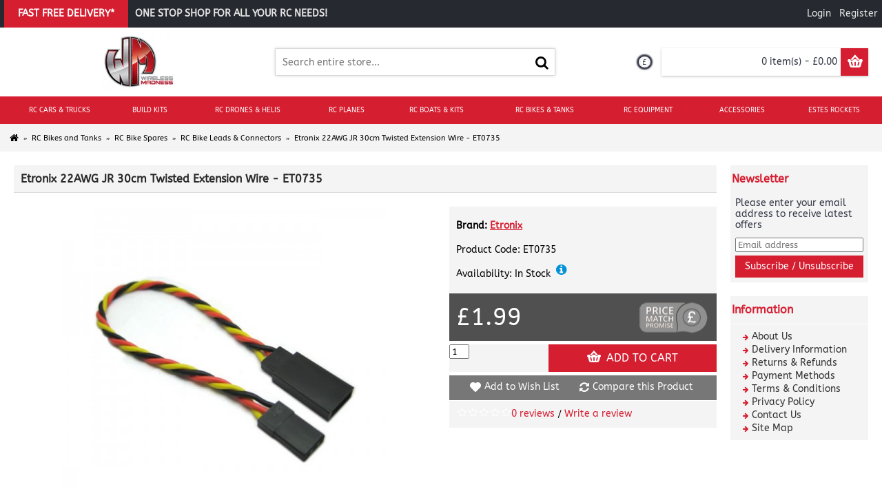

--- FILE ---
content_type: text/html; charset=utf-8
request_url: https://www.wirelessmadness.com/rc-bikes-rc-tank/rc-bike-spares/rc-bike-leads-connectors/etronix-22awg-jr-30cm-twisted-extension-wire-et0735
body_size: 382300
content:
<!DOCTYPE html>
<html dir="ltr" lang="en" class="webkit chrome chrome131 mac journal-desktop is-guest skin-10 responsive-layout bottom-menu-bar center-header mega-header currency-full currency-full-mobile lang-flag lang-flag-mobile collapse-footer-columns header-center header-sticky sticky-default backface product-grid-second-image product-list-second-image product-page product-page-50685 layout-2 route-product-product oc2 oc23 oc3 one-column no-language" data-j2v="2.15.4">
<head>
<meta charset="UTF-8"/>
<meta name="viewport" content="width=device-width, initial-scale=1.0">
<meta name="format-detection" content="telephone=no">
<!--[if IE]><meta http-equiv="X-UA-Compatible" content="IE=Edge,chrome=1"/><![endif]-->
<title>Etronix 22AWG JR 30cm Twisted Extension Wire - ET0735</title>
<base href="https://www.wirelessmadness.com/"/>
<meta name="description" content="Etronix 22AWG JR 30cm Twisted Extension Wire - ET0735 from Wireless Madness On-line hobby store"/>
<meta name="keywords" content="Etronix,22AWG JR 30cm Twisted Extension Wire,ET0735"/>
<meta property="og:title" content="Etronix 22AWG JR 30cm Twisted Extension Wire - ET0735"/>
<meta property="og:site_name" content="Wireless Madness"/>
<meta property="og:url" content="https://www.wirelessmadness.com/etronix-22awg-jr-30cm-twisted-extension-wire-et0735"/>
<meta property="og:description" content="Etronix 22AWG JR 30cm Twisted Extension Wire"/>
<meta property="og:type" content="product"/>
<meta property="og:image" content="https://www.wirelessmadness.com/image/cache/catalog/RC-Images/Parts/Leads/ET0735-Etronix-22AWG-JR-30cm-Twisted-Extension-Wire-01-600x315.jpg"/>
<meta property="og:image:width" content="600"/>
<meta property="og:image:height" content="315"/>
<meta name="twitter:card" content="summary"/>
<meta name="twitter:title" content="Etronix 22AWG JR 30cm Twisted Extension Wire - ET0735"/>
<meta name="twitter:description" content="Etronix 22AWG JR 30cm Twisted Extension Wire"/>
<meta name="twitter:image" content="https://www.wirelessmadness.com/image/cache/catalog/RC-Images/Parts/Leads/ET0735-Etronix-22AWG-JR-30cm-Twisted-Extension-Wire-01-200x200.jpg"/>
<meta name="twitter:image:width" content="200"/>
<meta name="twitter:image:height" content="200"/>
<link href="https://www.wirelessmadness.com/etronix-22awg-jr-30cm-twisted-extension-wire-et0735" rel="canonical"/>
<link href="https://www.wirelessmadness.com/image/catalog/WM-Branding/xWireless-Madness2-favicon.png.pagespeed.ic.owBlbIHPoR.webp" rel="icon"/>
<!-- Begin Cookie Consent plugin by Silktide - http://silktide.com/cookieconsent --> <!-- End Cookie Consent plugin --><link type="text/css" href="catalog/view/theme/journal2/css/hitch.css" data-hitch-interpret="true"/>
<!-- Global site tag (gtag.js) - Google Analytics -->
<script type='text/li_js' async src="https://www.googletagmanager.com/gtag/js?id=UA-24298047-1"></script>
</head>
<body>
<!--[if lt IE 9]>
<div class="old-browser">You are using an old browser. Please <a href="http://windows.microsoft.com/en-us/internet-explorer/download-ie">upgrade to a newer version</a> or <a href="http://browsehappy.com/">try a different browser</a>.</div>
<![endif]--><script>function li_fonts(){document.head.appendChild(document.createElement('style')).innerHTML="@font-face{font-display:swap;font-family:'Glyphicons Halflings';src:url(\"https:\/\/www.wirelessmadness.com\/catalog\/view\/javascript\/bootstrap\/fonts\/glyphicons-halflings-regular.eot\");src:url(\"https:\/\/www.wirelessmadness.com\/catalog\/view\/javascript\/bootstrap\/fonts\/glyphicons-halflings-regular.eot?#iefix\") format(\"embedded-opentype\"), url(\"https:\/\/www.wirelessmadness.com\/catalog\/view\/javascript\/bootstrap\/fonts\/glyphicons-halflings-regular.woff\") format(\"woff\"), url(\"https:\/\/www.wirelessmadness.com\/catalog\/view\/javascript\/bootstrap\/fonts\/glyphicons-halflings-regular.ttf\") format(\"truetype\"), url(\"https:\/\/www.wirelessmadness.com\/catalog\/view\/javascript\/bootstrap\/fonts\/glyphicons-halflings-regular.svg#glyphicons_halflingsregular\") format(\"svg\")}\n@font-face{font-display:swap;font-family:'FontAwesome';src:url('https:\/\/www.wirelessmadness.com\/catalog\/view\/javascript\/font-awesome\/fonts\/fontawesome-webfont.eot?v=4.7.0');src:url('https:\/\/www.wirelessmadness.com\/catalog\/view\/javascript\/font-awesome\/fonts\/fontawesome-webfont.eot?#iefix&v=4.7.0') format('embedded-opentype'),url('https:\/\/www.wirelessmadness.com\/catalog\/view\/javascript\/font-awesome\/fonts\/fontawesome-webfont.woff2?v=4.7.0') format('woff2'),url('https:\/\/www.wirelessmadness.com\/catalog\/view\/javascript\/font-awesome\/fonts\/fontawesome-webfont.woff?v=4.7.0') format('woff'),url('https:\/\/www.wirelessmadness.com\/catalog\/view\/javascript\/font-awesome\/fonts\/fontawesome-webfont.ttf?v=4.7.0') format('truetype'),url('https:\/\/www.wirelessmadness.com\/catalog\/view\/javascript\/font-awesome\/fonts\/fontawesome-webfont.svg?v=4.7.0#fontawesomeregular') format('svg');font-weight:normal;font-style:normal}\n@font-face{font-display:swap;font-family:lg;src:url(https:\/\/www.wirelessmadness.com\/catalog\/view\/theme\/journal2\/lib\/lightgallery\/fonts\/lg.eot?n1z373);src:url(https:\/\/www.wirelessmadness.com\/catalog\/view\/theme\/journal2\/lib\/lightgallery\/fonts\/lg.eot?#iefixn1z373) format(\"embedded-opentype\"), url(https:\/\/www.wirelessmadness.com\/catalog\/view\/theme\/journal2\/lib\/lightgallery\/fonts\/lg.woff?n1z373) format(\"woff\"), url(https:\/\/www.wirelessmadness.com\/catalog\/view\/theme\/journal2\/lib\/lightgallery\/fonts\/lg.ttf?n1z373) format(\"truetype\"), url(https:\/\/www.wirelessmadness.com\/catalog\/view\/theme\/journal2\/lib\/lightgallery\/fonts\/lg.svg?n1z373#lg) format(\"svg\");font-weight:400;font-style:normal}\n@font-face{font-display:swap;font-family:'journal-icons';src:url('https:\/\/www.wirelessmadness.com\/catalog\/view\/theme\/journal2\/css\/icons\/fonts\/journal-icons.eot');src:url('https:\/\/www.wirelessmadness.com\/catalog\/view\/theme\/journal2\/css\/icons\/fonts\/journal-icons.eot?#iefix') format('embedded-opentype'),\nurl('https:\/\/www.wirelessmadness.com\/catalog\/view\/theme\/journal2\/css\/icons\/fonts\/journal-icons.woff') format('woff'),\nurl('https:\/\/www.wirelessmadness.com\/catalog\/view\/theme\/journal2\/css\/icons\/fonts\/journal-icons.ttf') format('truetype'),\nurl('https:\/\/www.wirelessmadness.com\/catalog\/view\/theme\/journal2\/css\/icons\/fonts\/journal-icons.svg#journal-icons') format('svg');font-weight:normal;font-style:normal}\n@font-face{font-display:swap;font-family:'journal-icons';src:url('https:\/\/www.wirelessmadness.com\/catalog\/view\/theme\/journal2\/css\/icons\/fonts\/journal-icons.svg#journal-icons') format('svg')}\n@font-face{font-display:swap;font-family:'social-share-kit';src:url('https:\/\/www.wirelessmadness.com\/catalog\/view\/theme\/journal2\/css\/font\/social-share-kit.eot');src:url('https:\/\/www.wirelessmadness.com\/catalog\/view\/theme\/journal2\/css\/font\/social-share-kit.eot?#iefix') format('embedded-opentype'),url('https:\/\/www.wirelessmadness.com\/catalog\/view\/theme\/journal2\/css\/font\/social-share-kit.woff') format('woff'),url('https:\/\/www.wirelessmadness.com\/catalog\/view\/theme\/journal2\/css\/font\/social-share-kit.ttf') format('truetype'),url('https:\/\/www.wirelessmadness.com\/catalog\/view\/theme\/journal2\/css\/font\/social-share-kit.svg#social-share-kit') format('svg');font-weight:normal;font-style:normal}\n@font-face{font-display:swap;font-family:'UbuntuRegular';src:url('https:\/\/www.wirelessmadness.com\/catalog\/view\/theme\/journal2\/css\/font\/Ubuntu\/Ubuntu-R-webfont.eot');src:url('https:\/\/www.wirelessmadness.com\/catalog\/view\/theme\/journal2\/css\/font\/Ubuntu\/Ubuntu-R-webfont.eot?iefix') format('eot'),\nurl('https:\/\/www.wirelessmadness.com\/catalog\/view\/theme\/journal2\/css\/font\/Ubuntu\/Ubuntu-R-webfont.woff') format('woff'),\nurl('https:\/\/www.wirelessmadness.com\/catalog\/view\/theme\/journal2\/css\/font\/Ubuntu\/Ubuntu-R-webfont.ttf') format('truetype'),\nurl('https:\/\/www.wirelessmadness.com\/catalog\/view\/theme\/journal2\/css\/font\/Ubuntu\/Ubuntu-R-webfont.svg#webfontGZB3fjCF') format('svg');font-weight:normal;font-style:normal}\n@font-face{font-display:swap;font-family:'UbuntuItalic';src:url('https:\/\/www.wirelessmadness.com\/catalog\/view\/theme\/journal2\/css\/font\/Ubuntu\/Ubuntu-I-webfont.eot');src:url('https:\/\/www.wirelessmadness.com\/catalog\/view\/theme\/journal2\/css\/font\/Ubuntu\/Ubuntu-I-webfont.eot?iefix') format('eot'),\nurl('https:\/\/www.wirelessmadness.com\/catalog\/view\/theme\/journal2\/css\/font\/Ubuntu\/Ubuntu-I-webfont.woff') format('woff'),\nurl('https:\/\/www.wirelessmadness.com\/catalog\/view\/theme\/journal2\/css\/font\/Ubuntu\/Ubuntu-I-webfont.ttf') format('truetype'),\nurl('https:\/\/www.wirelessmadness.com\/catalog\/view\/theme\/journal2\/css\/font\/Ubuntu\/Ubuntu-I-webfont.svg#webfontRn1LIUk0') format('svg');font-weight:normal;font-style:normal}\n@font-face{font-display:swap;font-family:'UbuntuBold';src:url('https:\/\/www.wirelessmadness.com\/catalog\/view\/theme\/journal2\/css\/font\/Ubuntu\/Ubuntu-B-webfont.eot');src:url('https:\/\/www.wirelessmadness.com\/catalog\/view\/theme\/journal2\/css\/font\/Ubuntu\/Ubuntu-B-webfont.eot?iefix') format('eot'),\nurl('https:\/\/www.wirelessmadness.com\/catalog\/view\/theme\/journal2\/css\/font\/Ubuntu\/Ubuntu-B-webfont.woff') format('woff'),\nurl('https:\/\/www.wirelessmadness.com\/catalog\/view\/theme\/journal2\/css\/font\/Ubuntu\/Ubuntu-B-webfont.ttf') format('truetype'),\nurl('https:\/\/www.wirelessmadness.com\/catalog\/view\/theme\/journal2\/css\/font\/Ubuntu\/Ubuntu-B-webfont.svg#webfontsEK2OlBK') format('svg');font-weight:normal;font-style:normal}\n@font-face{font-display:swap;font-family:'UbuntuBoldItalic';src:url('https:\/\/www.wirelessmadness.com\/catalog\/view\/theme\/journal2\/css\/font\/Ubuntu\/Ubuntu-BI-webfont.eot');src:url('https:\/\/www.wirelessmadness.com\/catalog\/view\/theme\/journal2\/css\/font\/Ubuntu\/Ubuntu-BI-webfont.eot?iefix') format('eot'),\nurl('https:\/\/www.wirelessmadness.com\/catalog\/view\/theme\/journal2\/css\/font\/Ubuntu\/Ubuntu-BI-webfont.woff') format('woff'),\nurl('https:\/\/www.wirelessmadness.com\/catalog\/view\/theme\/journal2\/css\/font\/Ubuntu\/Ubuntu-BI-webfont.ttf') format('truetype'),\nurl('https:\/\/www.wirelessmadness.com\/catalog\/view\/theme\/journal2\/css\/font\/Ubuntu\/Ubuntu-BI-webfont.svg#webfontKOjyDYqM') format('svg');font-weight:normal;font-style:normal}\n@font-face{font-display:swap;font-family:'ABeeZee';font-style:normal;font-weight:400;src:url(https:\/\/fonts.gstatic.com\/s\/abeezee\/v23\/esDR31xSG-6AGleN2tukkIcH.woff2) format('woff2');unicode-range:U+0100-02BA, U+02BD-02C5, U+02C7-02CC, U+02CE-02D7, U+02DD-02FF, U+0304, U+0308, U+0329, U+1D00-1DBF, U+1E00-1E9F, U+1EF2-1EFF, U+2020, U+20A0-20AB, U+20AD-20C0, U+2113, U+2C60-2C7F, U+A720-A7FF}\n@font-face{font-display:swap;font-family:'ABeeZee';font-style:normal;font-weight:400;src:url(https:\/\/fonts.gstatic.com\/s\/abeezee\/v23\/esDR31xSG-6AGleN2tWkkA.woff2) format('woff2');unicode-range:U+0000-00FF, U+0131, U+0152-0153, U+02BB-02BC, U+02C6, U+02DA, U+02DC, U+0304, U+0308, U+0329, U+2000-206F, U+20AC, U+2122, U+2191, U+2193, U+2212, U+2215, U+FEFF, U+FFFD}\n@font-face{font-display:swap;font-family:'Roboto';font-style:normal;font-weight:400;font-stretch:100%;src:url(https:\/\/fonts.gstatic.com\/s\/roboto\/v50\/KFOMCnqEu92Fr1ME7kSn66aGLdTylUAMQXC89YmC2DPNWubEbVmZiArmlw.woff2) format('woff2');unicode-range:U+0460-052F, U+1C80-1C8A, U+20B4, U+2DE0-2DFF, U+A640-A69F, U+FE2E-FE2F}\n@font-face{font-display:swap;font-family:'Roboto';font-style:normal;font-weight:400;font-stretch:100%;src:url(https:\/\/fonts.gstatic.com\/s\/roboto\/v50\/KFOMCnqEu92Fr1ME7kSn66aGLdTylUAMQXC89YmC2DPNWubEbVmQiArmlw.woff2) format('woff2');unicode-range:U+0301, U+0400-045F, U+0490-0491, U+04B0-04B1, U+2116}\n@font-face{font-display:swap;font-family:'Roboto';font-style:normal;font-weight:400;font-stretch:100%;src:url(https:\/\/fonts.gstatic.com\/s\/roboto\/v50\/KFOMCnqEu92Fr1ME7kSn66aGLdTylUAMQXC89YmC2DPNWubEbVmYiArmlw.woff2) format('woff2');unicode-range:U+1F00-1FFF}\n@font-face{font-display:swap;font-family:'Roboto';font-style:normal;font-weight:400;font-stretch:100%;src:url(https:\/\/fonts.gstatic.com\/s\/roboto\/v50\/KFOMCnqEu92Fr1ME7kSn66aGLdTylUAMQXC89YmC2DPNWubEbVmXiArmlw.woff2) format('woff2');unicode-range:U+0370-0377, U+037A-037F, U+0384-038A, U+038C, U+038E-03A1, U+03A3-03FF}\n@font-face{font-display:swap;font-family:'Roboto';font-style:normal;font-weight:400;font-stretch:100%;src:url(https:\/\/fonts.gstatic.com\/s\/roboto\/v50\/KFOMCnqEu92Fr1ME7kSn66aGLdTylUAMQXC89YmC2DPNWubEbVnoiArmlw.woff2) format('woff2');unicode-range:U+0302-0303, U+0305, U+0307-0308, U+0310, U+0312, U+0315, U+031A, U+0326-0327, U+032C, U+032F-0330, U+0332-0333, U+0338, U+033A, U+0346, U+034D, U+0391-03A1, U+03A3-03A9, U+03B1-03C9, U+03D1, U+03D5-03D6, U+03F0-03F1, U+03F4-03F5, U+2016-2017, U+2034-2038, U+203C, U+2040, U+2043, U+2047, U+2050, U+2057, U+205F, U+2070-2071, U+2074-208E, U+2090-209C, U+20D0-20DC, U+20E1, U+20E5-20EF, U+2100-2112, U+2114-2115, U+2117-2121, U+2123-214F, U+2190, U+2192, U+2194-21AE, U+21B0-21E5, U+21F1-21F2, U+21F4-2211, U+2213-2214, U+2216-22FF, U+2308-230B, U+2310, U+2319, U+231C-2321, U+2336-237A, U+237C, U+2395, U+239B-23B7, U+23D0, U+23DC-23E1, U+2474-2475, U+25AF, U+25B3, U+25B7, U+25BD, U+25C1, U+25CA, U+25CC, U+25FB, U+266D-266F, U+27C0-27FF, U+2900-2AFF, U+2B0E-2B11, U+2B30-2B4C, U+2BFE, U+3030, U+FF5B, U+FF5D, U+1D400-1D7FF, U+1EE00-1EEFF}\n@font-face{font-display:swap;font-family:'Roboto';font-style:normal;font-weight:400;font-stretch:100%;src:url(https:\/\/fonts.gstatic.com\/s\/roboto\/v50\/KFOMCnqEu92Fr1ME7kSn66aGLdTylUAMQXC89YmC2DPNWubEbVn6iArmlw.woff2) format('woff2');unicode-range:U+0001-000C, U+000E-001F, U+007F-009F, U+20DD-20E0, U+20E2-20E4, U+2150-218F, U+2190, U+2192, U+2194-2199, U+21AF, U+21E6-21F0, U+21F3, U+2218-2219, U+2299, U+22C4-22C6, U+2300-243F, U+2440-244A, U+2460-24FF, U+25A0-27BF, U+2800-28FF, U+2921-2922, U+2981, U+29BF, U+29EB, U+2B00-2BFF, U+4DC0-4DFF, U+FFF9-FFFB, U+10140-1018E, U+10190-1019C, U+101A0, U+101D0-101FD, U+102E0-102FB, U+10E60-10E7E, U+1D2C0-1D2D3, U+1D2E0-1D37F, U+1F000-1F0FF, U+1F100-1F1AD, U+1F1E6-1F1FF, U+1F30D-1F30F, U+1F315, U+1F31C, U+1F31E, U+1F320-1F32C, U+1F336, U+1F378, U+1F37D, U+1F382, U+1F393-1F39F, U+1F3A7-1F3A8, U+1F3AC-1F3AF, U+1F3C2, U+1F3C4-1F3C6, U+1F3CA-1F3CE, U+1F3D4-1F3E0, U+1F3ED, U+1F3F1-1F3F3, U+1F3F5-1F3F7, U+1F408, U+1F415, U+1F41F, U+1F426, U+1F43F, U+1F441-1F442, U+1F444, U+1F446-1F449, U+1F44C-1F44E, U+1F453, U+1F46A, U+1F47D, U+1F4A3, U+1F4B0, U+1F4B3, U+1F4B9, U+1F4BB, U+1F4BF, U+1F4C8-1F4CB, U+1F4D6, U+1F4DA, U+1F4DF, U+1F4E3-1F4E6, U+1F4EA-1F4ED, U+1F4F7, U+1F4F9-1F4FB, U+1F4FD-1F4FE, U+1F503, U+1F507-1F50B, U+1F50D, U+1F512-1F513, U+1F53E-1F54A, U+1F54F-1F5FA, U+1F610, U+1F650-1F67F, U+1F687, U+1F68D, U+1F691, U+1F694, U+1F698, U+1F6AD, U+1F6B2, U+1F6B9-1F6BA, U+1F6BC, U+1F6C6-1F6CF, U+1F6D3-1F6D7, U+1F6E0-1F6EA, U+1F6F0-1F6F3, U+1F6F7-1F6FC, U+1F700-1F7FF, U+1F800-1F80B, U+1F810-1F847, U+1F850-1F859, U+1F860-1F887, U+1F890-1F8AD, U+1F8B0-1F8BB, U+1F8C0-1F8C1, U+1F900-1F90B, U+1F93B, U+1F946, U+1F984, U+1F996, U+1F9E9, U+1FA00-1FA6F, U+1FA70-1FA7C, U+1FA80-1FA89, U+1FA8F-1FAC6, U+1FACE-1FADC, U+1FADF-1FAE9, U+1FAF0-1FAF8, U+1FB00-1FBFF}\n@font-face{font-display:swap;font-family:'Roboto';font-style:normal;font-weight:400;font-stretch:100%;src:url(https:\/\/fonts.gstatic.com\/s\/roboto\/v50\/KFOMCnqEu92Fr1ME7kSn66aGLdTylUAMQXC89YmC2DPNWubEbVmbiArmlw.woff2) format('woff2');unicode-range:U+0102-0103, U+0110-0111, U+0128-0129, U+0168-0169, U+01A0-01A1, U+01AF-01B0, U+0300-0301, U+0303-0304, U+0308-0309, U+0323, U+0329, U+1EA0-1EF9, U+20AB}\n@font-face{font-display:swap;font-family:'Roboto';font-style:normal;font-weight:400;font-stretch:100%;src:url(https:\/\/fonts.gstatic.com\/s\/roboto\/v50\/KFOMCnqEu92Fr1ME7kSn66aGLdTylUAMQXC89YmC2DPNWubEbVmaiArmlw.woff2) format('woff2');unicode-range:U+0100-02BA, U+02BD-02C5, U+02C7-02CC, U+02CE-02D7, U+02DD-02FF, U+0304, U+0308, U+0329, U+1D00-1DBF, U+1E00-1E9F, U+1EF2-1EFF, U+2020, U+20A0-20AB, U+20AD-20C0, U+2113, U+2C60-2C7F, U+A720-A7FF}\n@font-face{font-display:swap;font-family:'Roboto';font-style:normal;font-weight:400;font-stretch:100%;src:url(https:\/\/fonts.gstatic.com\/s\/roboto\/v50\/KFOMCnqEu92Fr1ME7kSn66aGLdTylUAMQXC89YmC2DPNWubEbVmUiAo.woff2) format('woff2');unicode-range:U+0000-00FF, U+0131, U+0152-0153, U+02BB-02BC, U+02C6, U+02DA, U+02DC, U+0304, U+0308, U+0329, U+2000-206F, U+20AC, U+2122, U+2191, U+2193, U+2212, U+2215, U+FEFF, U+FFFD}\n"}function gcc2(n){var match=document.cookie.match(new RegExp('(^| )'+n+'=([^;]+)'));if(match)return match[2]}if(document.cookie.indexOf('res_pushed')>=0)li_fonts();else{window.addEventListener('load',function(){li_fonts();document.cookie='res_pushed=1; path=/'})}</script>
<style>[data-s]{height:auto}

/* */

.fade{opacity:0;transition:opacity 0.15s linear}.fade.in{opacity:1}.dropdown-menu{position:absolute;top:100%;left:0;z-index:1000;display:none;float:left;min-width:160px;padding:5px
0;margin:2px
0 0;list-style:none;font-size:14px;text-align:left;background-color:#fff;border:1px
solid #ccc;border:1px
solid rgba(0, 0, 0, 0.15);border-radius:4px;box-shadow:0 6px 12px rgba(0, 0, 0, 0.175);background-clip:padding-box}.dropdown-menu > li > a{display:block;padding:3px
20px;clear:both;font-weight:400;line-height:1.428571429;color:#333;white-space:nowrap}.dropdown-menu
*{box-sizing:border-box}.btn{display:inline-block;margin-bottom:0;font-weight:normal;text-align:center;vertical-align:middle;-ms-touch-action:manipulation;touch-action:manipulation;cursor:pointer;background-image:none;border:1px
solid transparent;white-space:nowrap;padding:6px
12px;font-size:14px;line-height:1.42857143;border-radius:2px;-webkit-user-select:none;-moz-user-select:none;-ms-user-select:none;user-select:none;color:white;transition:all 0.2s}.btn
i.fa{color:white}.tooltip{position:absolute;z-index:1070;display:block;visibility:visible;font-family:"Helvetica Neue",Helvetica,Arial,sans-serif;font-size:12px;font-weight:normal;line-height:1.4;opacity:0;filter:alpha(opacity=0);transition:opacity 0.2s}.tooltip.in{opacity:0.9;filter:alpha(opacity=90)}.tooltip.top{margin-top:-3px;padding:5px
0}.clearfix:before,
.clearfix:after,
.container:before,
.container:after,
.container-fluid:before,
.container-fluid:after,
.row:before,
.row:after,
.form-horizontal .form-group:before,
.form-horizontal .form-group:after,
.btn-toolbar:before,
.btn-toolbar:after,
.btn-group-vertical > .btn-group:before,
.btn-group-vertical > .btn-group:after,
.nav:before,
.nav:after,
.navbar:before,
.navbar:after,
.navbar-header:before,
.navbar-header:after,
.navbar-collapse:before,
.navbar-collapse:after,
.pager:before,
.pager:after,
.panel-body:before,
.panel-body:after,
.modal-footer:before,
.modal-footer:after{content:" ";display:table}.clearfix:after,
.container:after,
.container-fluid:after,
.row:after,
.form-horizontal .form-group:after,
.btn-toolbar:after,
.btn-group-vertical > .btn-group:after,
.nav:after,
.navbar:after,
.navbar-header:after,
.navbar-collapse:after,
.pager:after,
.panel-body:after,
.modal-footer:after{clear:both}[role="button"]{cursor:pointer}@-webkit-keyframes progress-bar-stripes{from{background-position:40px 0}to{background-position:0 0}}@keyframes progress-bar-stripes{from{background-position:40px 0}to{background-position:0 0}}
/* */

.fa{display:inline-block;font:normal normal normal 14px/1 FontAwesome;font-size:inherit;text-rendering:auto;-webkit-font-smoothing:antialiased;-moz-osx-font-smoothing:grayscale}@-webkit-keyframes fa-spin{100%{-webkit-transform:rotate(359deg);transform:rotate(359deg)}}@keyframes fa-spin{100%{-webkit-transform:rotate(359deg);transform:rotate(359deg)}}.fa-stack{position:relative;display:inline-block;width:2em;height:2em;line-height:2em;vertical-align:middle}.fa-stack-1x,.fa-stack-2x{position:absolute;left:0;width:100%;text-align:center}.fa-stack-1x{line-height:inherit}.fa-stack-2x{font-size:2em}.fa-star:before{content:"\f005"}.fa-star-o:before{content:"\f006"}.fa-home:before{content:"\f015"}
/* */

.ui-helper-hidden{display:none}
/* */

.swiper-container{margin-left:auto;margin-right:auto;position:relative;overflow:hidden;z-index:1}.swiper-wrapper{position:relative;width:100%;height:100%;z-index:1;display:-webkit-box;display:-webkit-flex;display:-ms-flexbox;display:flex;-webkit-transition-property:-webkit-transform;transition-property:-webkit-transform;-o-transition-property:transform;transition-property:transform;transition-property:transform, -webkit-transform;-webkit-box-sizing:content-box;box-sizing:content-box}.swiper-container-android .swiper-slide,
.swiper-wrapper{-webkit-transform:translate3d(0px, 0, 0);transform:translate3d(0px, 0, 0)}.swiper-slide{-webkit-flex-shrink:0;-ms-flex-negative:0;flex-shrink:0;width:100%;height:100%;position:relative;-webkit-transition-property:-webkit-transform;transition-property:-webkit-transform;-o-transition-property:transform;transition-property:transform;transition-property:transform, -webkit-transform}.swiper-button-prev,
.swiper-button-next{position:absolute;top:50%;width:27px;height:44px;margin-top:-22px;z-index:10;cursor:pointer;background-size:27px 44px;background-position:center;background-repeat:no-repeat}.swiper-button-prev,
.swiper-container-rtl .swiper-button-next{background-image:url("data:image/svg+xml;charset=utf-8,%3Csvg%20xmlns%3D'http%3A%2F%2Fwww.w3.org%2F2000%2Fsvg'%20viewBox%3D'0%200%2027%2044'%3E%3Cpath%20d%3D'M0%2C22L22%2C0l2.1%2C2.1L4.2%2C22l19.9%2C19.9L22%2C44L0%2C22L0%2C22L0%2C22z'%20fill%3D'%23007aff'%2F%3E%3C%2Fsvg%3E");left:10px;right:auto}.swiper-button-next,
.swiper-container-rtl .swiper-button-prev{background-image:url("data:image/svg+xml;charset=utf-8,%3Csvg%20xmlns%3D'http%3A%2F%2Fwww.w3.org%2F2000%2Fsvg'%20viewBox%3D'0%200%2027%2044'%3E%3Cpath%20d%3D'M27%2C22L27%2C22L5%2C44l-2.1-2.1L22.8%2C22L2.9%2C2.1L5%2C0L27%2C22L27%2C22z'%20fill%3D'%23007aff'%2F%3E%3C%2Fsvg%3E");right:10px;left:auto}@-webkit-keyframes swiper-preloader-spin{100%{-webkit-transform:rotate(360deg);transform:rotate(360deg)}}@keyframes swiper-preloader-spin{100%{-webkit-transform:rotate(360deg);transform:rotate(360deg)}}@-webkit-keyframes lg-right-end{0%, 100%{left:0}}@-moz-keyframes lg-right-end{0%, 100%{left:0}}@-ms-keyframes lg-right-end{0%, 100%{left:0}}@keyframes lg-right-end{0%, 100%{left:0}}@-webkit-keyframes lg-left-end{0%, 100%{left:0}}@-moz-keyframes lg-left-end{0%, 100%{left:0}}@-ms-keyframes lg-left-end{0%, 100%{left:0}}@keyframes lg-left-end{0%, 100%{left:0}}.lg-outer
*{-webkit-box-sizing:border-box;-moz-box-sizing:border-box;box-sizing:border-box}
/* */

.mfp-bg{top:0;left:0;width:100%;height:100%;z-index:1042;overflow:hidden;position:fixed;background:#000;opacity:0.75;filter:alpha(opacity=75)}
/* */

.bootstrap-datetimepicker-widget{top:0;left:0;width:250px;padding:4px;margin-top:1px;z-index:99999!important;border-radius:4px}
/* */

.hint,[data-hint]{position:relative;display:inline-block}.hint:before,.hint:after,[data-hint]:before,[data-hint]:after{position:absolute;-webkit-transform:translate3d(0,0,0);transform:translate3d(0,0,0);visibility:hidden;opacity:0;z-index:1000000;pointer-events:none;transition:.3s ease}.hint:hover:before,.hint:hover:after,.hint:focus:before,.hint:focus:after,[data-hint]:hover:before,[data-hint]:hover:after,[data-hint]:focus:before,[data-hint]:focus:after{visibility:visible;opacity:1}.hint:before,[data-hint]:before{content:'';position:absolute;background:transparent;border:6px
solid transparent;z-index:1000001}.hint:after,[data-hint]:after{content:attr(data-hint);background:#383838;color:#fff;text-shadow:0 -1px 0 #000;padding:8px
10px;font-size:12px;line-height:12px;white-space:nowrap;box-shadow:4px 4px 8px rgba(0,0,0,.3)}.hint--top:before{border-top-color:#383838}.hint--top:before{margin-bottom:-12px}.hint--top:after{margin-left:-18px}.hint--top:before,.hint--top:after{bottom:100%;left:50%}.hint--top:hover:after,.hint--top:hover:before,.hint--top:focus:after,.hint--top:focus:before{-webkit-transform:translateY(-8px);transform:translateY(-8px)}
/* */

html, body, div, span, object, iframe, h1, h2, h3, h4, h5, h6, p, a, img, small, strong, b, i, dl, dt, dd, form, label, footer, header, menu, nav, section{margin:0;padding:0;border:0;outline:0}html{-webkit-text-size-adjust:none}body{font-size:14px;line-height:1.4;font-family:Helvetica,Arial,sans-serif;overflow-x:hidden}article, aside, details, figcaption, figure, footer, header, menu, nav, section{display:block}header *, #container *, footer *, #top-modules *, #bottom-modules
*{box-sizing:border-box;font-style:normal}*{-webkit-font-smoothing:antialiased;-moz-osx-font-smoothing:grayscale;-webkit-tap-highlight-color:transparent}.clearfix{clear:both;display:block}:before, :after{font-family:'journal-icons';position:relative;font-style:normal;font-variant:normal;font-weight:normal;color:inherit;font-size:inherit;display:inline-block;-moz-osx-font-smoothing:grayscale;-webkit-font-smoothing:antialiased}i{position:relative;font-style:normal;vertical-align:middle}i
img{position:relative;vertical-align:middle;max-width:100%;height:auto}body::after{position:fixed;width:100%;height:100%;z-index:-1;display:block;top:0;left:0;right:0;bottom:0}.xl-10{width:10%}.xl-25{width:25%}.xl-30{width:30%}.xl-35{width:35%}.xl-50{width:50%}.xl-100{width:100%}.xl-14{width:14.28571428571429%}.xl-16{width:16.66666666666666%}.xl-33{width:33.33333333333333%}.xl-66{width:66.66666666666666%}.xs-5, .xs-10, .xs-15, .xs-20, .xs-25, .xs-30, .xs-35, .xs-40, .xs-45, .xs-50, .xs-55, .xs-60, .xs-65, .xs-70, .xs-75, .xs-80, .xs-85, .xs-90, .xs-95, .xs-100, .xs-33, .xs-66, .sm-5, .sm-10, .sm-15, .sm-20, .sm-25, .sm-30, .sm-35, .sm-40, .sm-45, .sm-50, .sm-55, .sm-60, .sm-65, .sm-70, .sm-75, .sm-80, .sm-85, .sm-90, .sm-95, .sm-100, .sm-33, .sm-66, .md-5, .md-10, .md-15, .md-20, .md-25, .md-30, .md-35, .md-40, .md-45, .md-50, .md-55, .md-60, .md-65, .md-70, .md-75, .md-80, .md-85, .md-90, .md-95, .md-100, .md-33, .md-66, .lg-5, .lg-10, .lg-15, .lg-20, .lg-25, .lg-30, .lg-35, .lg-40, .lg-45, .lg-50, .lg-55, .lg-60, .lg-65, .lg-70, .lg-75, .lg-80, .lg-85, .lg-90, .lg-95, .lg-100, .lg-33, .lg-66, .xl-5, .xl-10, .xl-15, .xl-20, .xl-25, .xl-30, .xl-35, .xl-40, .xl-45, .xl-50, .xl-55, .xl-60, .xl-65, .xl-70, .xl-75, .xl-80, .xl-85, .xl-90, .xl-95, .xl-100, .xl-33, .xl-66{float:left}.xs-11, .xs-12, .xs-14, .xs-16,
.sm-11, .sm-12, .sm-14, .sm-16,
.md-11, .md-12, .md-14, .md-16,
.lg-11, .lg-12, .lg-14, .lg-16,
.xl-11, .xl-12, .xl-14, .xl-16{float:left}.j-min{height:40px}.j-100{height:100px}.z-0{z-index:0}.z-1{z-index:1}.z-2{z-index:2}#container{max-width:1024px;position:relative;margin:0
auto;background-color:transparent;z-index:3}.heading-title, .box-heading{line-height:40px;font-size:15px;font-weight:normal;white-space:nowrap;overflow:hidden;text-overflow:ellipsis;position:relative}.heading-title{margin-bottom:20px}#content{position:relative;z-index:2;padding:20px
20px 0 20px;background-color:transparent;-webkit-transform:translate3d(0, 0, 0)}#content:after{content:".";display:block;clear:both;height:0;visibility:hidden}.box{position:relative}#content .content ul, #content .content
li{margin:0;padding:0;list-style:none;position:relative}#content .content
ul{margin:8px
0}#content .content > ul > li > a{display:inline-block;padding:4px
0 4px 10px;font-size:inherit}input, textarea, keygen, select, button{font-family:inherit}a{color:#333745;text-decoration:none;cursor:pointer}button{border:none;background-color:transparent;padding:0}.button{cursor:pointer;font-size:14px;transition:color 0.15s ease-in-out, background-color 0.15s ease-in-out, box-shadow 0.15s ease-in-out, border-color 0.15s ease-in-out;padding:0
12px;border:0;line-height:32px;background-color:transparent;display:inline-block;-webkit-appearance:none;text-align:center;position:relative}.button i:before{padding:0
1px}.cart{position:relative}.breadcrumb{margin:0
auto;padding:0
15px;height:40px;line-height:38px;position:relative;z-index:1;white-space:nowrap;overflow:hidden;text-overflow:ellipsis;border:0}.breadcrumb
a{color:inherit;font-size:inherit;transition:all .2s ease;display:inline-block;vertical-align:middle}.breadcrumb a
.fa{top:-1px}ul.breadcrumb{list-style:none}ul.breadcrumb
li{display:inline-block}ul.breadcrumb li
a{margin:0
4px}ul.breadcrumb li::before{content:"»";margin-right:2px}ul.breadcrumb li:first-of-type::before{display:none}@media only screen and (max-width: 500px){ul.breadcrumb{display:-webkit-box !important;display:-webkit-flex !important;display:-ms-flexbox !important;display:flex !important;-webkit-flex-wrap:wrap;-ms-flex-wrap:wrap;flex-wrap:wrap;line-height:1.4;height:auto;padding:10px;-webkit-box-align:center;-webkit-align-items:center;-ms-flex-align:center;align-items:center}ul.breadcrumb > li{display:-webkit-inline-box;display:-webkit-inline-flex;display:-ms-inline-flexbox;display:inline-flex;white-space:normal;text-align:left}}.extended-container{position:relative;z-index:10}.extended-container:before{content:"";display:block;width:100%;height:40px;position:absolute}label{cursor:pointer;padding-right:20px}#top-modules, #bottom-modules{z-index:1}#top-modules > div, #bottom-modules > div{margin:0
auto;z-index:1}#top-modules > div > div, #bottom-modules > div > div{position:relative;margin:0
auto}.oc2 .form-horizontal .form-group{overflow:hidden;margin-bottom:5px}.oc2 .form-horizontal .form-group
label{width:25%;float:left;display:block;padding-top:7px}.oc2 .form-horizontal .form-group label + div{width:75%;float:right}.oc2 .input-group{display:table;position:relative}.oc2 .input-group .form-control{float:left;display:table-cell}.oc2
.fa{font-size:14px}.oc2 .fa:before{font-family:'FontAwesome'}.old-browser{display:table;width:100%;text-align:center;font-size:16px;color:#fff;background-color:#f74558;height:60px;line-height:60px;position:fixed;z-index:9999999;top:0}.old-browser
a{text-decoration:underline;color:#fff}.tooltip + .tooltip{visibility:visible}
/* */

.product-grid-item .image > a, .product-list-item .image > a{background-position:500px !important}html.swipebox{overflow:hidden !important;overflow-y:scroll !important}@-webkit-keyframes rightSpring{100%{margin-left:0px}}@-webkit-keyframes leftSpring{100%{margin-left:0px}}.scroll-top{display:none;position:fixed;z-index:9999;right:5px;bottom:0;padding:8px;cursor:pointer}.scroll-top:before{transition:color .2s;content:"\e021";font-size:45px}.button-left-icon:before{float:left}.button-right-icon:before{float:right}.button-cart-text{position:relative}[data-hint]:before{border:7px
solid transparent;display:none;-webkit-transform-style:preserve-3d;transform-style:preserve-3d}.hint--top, .hint--left, .hint--right{-webkit-transform-style:preserve-3d;transform-style:preserve-3d}.hint--top:before{left:50%;margin-left:-7px;border-top-color:#333745;margin-bottom:-13px}.hint--top:after,
.hint--top:focus:after{margin:0;-webkit-transform:translate3d(0, 0, 0) translateX(-50%);transform:translate3d(0, 0, 0) translateX(-50%)}[data-hint]:after{text-shadow:none;color:white;font-family:Helvetica,Arial,sans-serif;text-transform:none;background-color:#333745;box-shadow:none;line-height:100%;padding:8px
10px;display:none}.hint--top:hover:after,
.hint--top:focus:after{-webkit-transform:translate3d(0, 0, 0) translateY(-8px) translateX(-50%);transform:translate3d(0, 0, 0) translateY(-8px) translateX(-50%)}.brand-logo{display:table}.brand-logo
a{display:block;vertical-align:middle;padding-right:5px}.brand-logo:after{content:"";display:table;width:100%;clear:both}
/* */

header{z-index:99;position:relative;margin:0
auto;display:table;width:100%}.header{display:table;width:100%}.header > div{position:relative}.header .journal-top-header{width:100%;position:absolute}.header .journal-menu-bg{height:40px}#header{max-width:1024px;margin:0
auto}#logo{position:relative;width:100%;height:100%}#logo
a{display:block;position:relative;height:100%;width:100%;text-align:center;overflow:hidden}#logo a
img{margin:0;padding:0;position:absolute;top:50%;left:50%;-webkit-transform:translate(-50%, -50%);transform:translate(-50%, -50%);max-width:100%;height:auto}#logo a img.logo-1x{max-height:100%;width:auto}header
.links{position:relative;display:table;width:100%}header .links a, header .links .no-link{display:table-cell;vertical-align:middle;text-decoration:none;text-align:center;border-right-width:1px;border-right-style:solid;border-right-color:#E4E4E4;border-bottom:1px solid transparent;padding:0
6px;transition:background-color 0.2s}.top-menu-link{white-space:nowrap;position:relative}.journal-search{position:relative}#search{position:relative;width:100%}.button-search{cursor:pointer;border-right-width:1px;border-right-style:solid;border-right-color:transparent;float:left;position:absolute;color:#CCC;transition:color 0.2s, background-color 0.2s;z-index:9;height:100%}.button-search
button{width:40px;height:100%}.button-search
i{display:block;display:-webkit-box;display:-webkit-flex;display:-ms-flexbox;display:flex;-webkit-box-pack:center;-webkit-justify-content:center;-ms-flex-pack:center;justify-content:center;-webkit-box-align:center;-webkit-align-items:center;-ms-flex-align:center;align-items:center}.button-search i:before{content:"\e697";font-size:20px}#search
input{float:left;width:100%;height:100%;max-width:100%;background-color:white;border:none;border-radius:0;padding:0;margin:0;padding-left:50px;font-size:13px;color:#333745;box-shadow:none}.journal-cart{margin:0;z-index:2}#cart{left:0;right:0;width:100%;height:40px}#cart
ul{padding:0;margin:0;list-style:none}#cart
.heading{cursor:pointer;float:none;margin:0;padding:0;border:none;position:relative;height:100%;width:100%;display:block;background-color:transparent;z-index:1;border-radius:inherit}#cart .heading
a{color:inherit;border:none;font-size:inherit;text-decoration:none;overflow:hidden;width:100%;height:100%;display:table;border-radius:inherit}#cart .heading a > span{text-align:right;padding-right:5px;display:table-cell;vertical-align:middle;width:100%;position:relative}#cart .heading
i{width:40px;height:40px;border-left-width:1px;border-color:transparent;border-style:solid;display:-webkit-box;display:-webkit-flex;display:-ms-flexbox;display:flex;-webkit-box-align:center;-webkit-align-items:center;-ms-flex-align:center;align-items:center;-webkit-box-pack:center;-webkit-justify-content:center;-ms-flex-pack:center;justify-content:center}@supports ((display: -webkit-box) or (display: -webkit-flex) or (display: -ms-flexbox) or (display: flex)){#cart .heading
i{display:-webkit-box;display:-webkit-flex;display:-ms-flexbox;display:flex;-webkit-box-align:center;-webkit-align-items:center;-ms-flex-align:center;align-items:center;-webkit-box-pack:center;-webkit-justify-content:center;-ms-flex-pack:center;justify-content:center}}#cart .heading i::before{content:"\e000";font-size:28px;color:white}#cart
.content{visibility:hidden;list-style:none;opacity:0;padding:0;margin:0;min-width:360px;-ms-filter:'progid:DXImageTransform.Microsoft.Alpha(Opacity=0)';position:relative;min-height:125px;color:#333745;float:right;transition:opacity .3s}#cart .content .cart-wrapper{background-color:white}#cart
.checkout{clear:both;padding:18px
0;text-align:center;display:table;margin:0
auto;width:100%}#cart .checkout a + a{margin-left:15px}#cart
.empty{padding:50px
0;text-align:center;font-size:14px;font-style:italic}.header-assets{display:-webkit-box;display:-webkit-flex;display:-ms-flexbox;display:flex;-webkit-flex-wrap:wrap;-ms-flex-wrap:wrap;flex-wrap:wrap;-webkit-box-align:center;-webkit-align-items:center;-ms-flex-align:center;align-items:center}.journal-header-center{background-color:transparent}.journal-header-center
#header{display:table;width:100%}.journal-header-center .journal-menu{clear:both;z-index:1}.journal-header-center .journal-menu-bg{width:100%;position:absolute;top:140px}.journal-header-center .journal-center-bg{position:absolute;width:100%;top:40px}.journal-header-center
.links{display:table;width:auto}.journal-header-center .links a, .journal-header-center .links .no-link{text-align:center;border:none}.journal-header-center .journal-secondary{text-align:right}.journal-header-center .journal-secondary
.links{float:right}.journal-header-center .journal-top-header{border-bottom:1px solid transparent}.journal-header-center .journal-search{position:relative;z-index:99}.journal-header-center
#search{position:relative;width:100%}.journal-header-center #search
input{min-height:40px}.journal-header-center .button-search{transition:color 0.2s, background-color 0.2s}.journal-header-center .button-search
button{cursor:pointer}.journal-header-center #search
input{background-color:transparent}.journal-header-center .journal-cart{background-color:transparent;color:#222}.journal-header-center #cart
.empty{min-height:125px}.journal-header-center
#cart{transition:background-color 0.2s}.journal-header-center #cart .heading
i{text-align:center;width:40px;height:40px;transition:background-color 0.2s, color 0.2s}.journal-header-center #cart .heading i:before{float:none}.journal-header-center #cart
.content{padding-top:15px}.journal-header-center #cart .content:before{content:"\e61e";color:white;font-size:19px;position:absolute;top:0;right:10px}@media only screen and (max-width: 760px){.journal-header-center .journal-menu{clear:both;z-index:3}}@media only screen and (min-width: 760px){.journal-header-mega .journal-search{padding-right:5%}}.mobile-trigger, .mobile-plus{display:none;position:relative}.super-menu{width:100%;position:relative;display:table;table-layout:fixed;margin:0;padding:0;border:0}.super-menu > li{border-width:0;border-left-width:1px;border-style:solid;border-color:transparent;transition:all 0.2s !important;display:table-cell;min-width:40px;color:white}.super-menu > li > a{text-align:center;height:100%;font-size:15px;text-transform:uppercase;color:inherit;text-decoration:none;display:block;position:relative;line-height:39px;white-space:nowrap;overflow:hidden}.super-menu > li > a
span{display:inline-block}.super-menu > li > a
i{display:inline-block;vertical-align:top}.super-menu > li > a i:before{float:left}.mega-menu{left:0;position:absolute;display:none;padding:20px;overflow:hidden;width:100%;z-index:9999}.mega-menu > div{display:block;overflow:hidden;margin-right:-20px;margin-bottom:-20px}.mega-menu-column > div{width:100%}header .mega-menu-item > div{margin-right:20px;height:100%;display:-webkit-box;display:-webkit-flex;display:-ms-flexbox;display:flex;-webkit-box-orient:vertical;-webkit-box-direction:normal;-webkit-flex-direction:column;-ms-flex-direction:column;flex-direction:column}header .mega-menu-item
h3{transition:background-color 0.2s;display:-webkit-box;display:-webkit-flex;display:-ms-flexbox;display:flex;-webkit-box-align:center;-webkit-align-items:center;-ms-flex-align:center;align-items:center}header .mega-menu-item h3
a{display:-webkit-box;display:-webkit-flex;display:-ms-flexbox;display:flex;-webkit-box-align:center;-webkit-align-items:center;-ms-flex-align:center;align-items:center;color:inherit;transition:color 0.2s;white-space:nowrap;overflow:hidden;text-overflow:ellipsis;width:100%}.mega-menu-categories .mega-menu-item{margin-bottom:20px}.mega-menu-categories .mega-menu-item
ul{float:left;width:58%;margin:7px
0 0 0;padding:0;list-style:none}.mega-menu-categories .mega-menu-item ul
li{padding-bottom:2px;position:relative}.mega-menu-categories .mega-menu-item ul li
a{display:block;text-overflow:ellipsis;overflow:hidden;white-space:normal;padding-left:10px;transition:color .1s;line-height:15px}.mega-menu-categories .mega-menu-item ul li a:before{position:absolute;left:0;top:0}.mega-menu-categories .mega-menu-item
img{float:right;width:40%;height:auto;margin-top:10px}.mega-menu-categories .mega-menu-item.menu-image-left
ul{width:55%;padding:0
0 0 8px}.mega-menu-categories .mega-menu-item.menu-image-left
img{float:left}.mega-menu-categories .mega-menu-item.menu-no-image
ul{width:100%;padding:0}#header .mega-menu .product-wrapper{margin-right:20px;box-shadow:none}#header .mega-menu .product-grid-item{margin-bottom:20px}.mega-menu-html .mega-menu-item{margin-bottom:20px}.mega-menu-html .mega-menu-item
img{max-width:100%;height:auto !important}.mega-menu-html .mega-menu-item ul, .mega-menu-html .mega-menu-item
ol{padding-left:30px}.mega-menu .wrapper p
span{line-height:inherit !important}.mega-menu .mega-menu-column{float:left;margin:0}.mega-menu .mega-menu-column .menu-cms-block{clear:both;margin:0}.oc2 #cart
.content{transition:opacity 0s}.oc2 #cart .content:before{display:none}.oc2 #cart .content .cart-wrapper{display:block !important}.oc2 #cart .content .cart-wrapper:before{content:"\e61e";color:white;font-size:20px;position:absolute;top:-2px;right:10px}.top-menu,
.top-dropdown{list-style:none;margin:0;padding:0}#header .top-menu{display:-webkit-box;display:-webkit-flex;display:-ms-flexbox;display:flex;-webkit-box-pack:center;-webkit-justify-content:center;-ms-flex-pack:center;justify-content:center;-webkit-box-align:center;-webkit-align-items:center;-ms-flex-align:center;align-items:center}#header .top-menu > li{display:inline-block;position:relative}#language, #currency{height:100%}.journal-language,
.journal-currency{z-index:3;width:40px}.journal-language form,
.journal-currency
form{float:left;height:100%}.journal-language form .currency-symbol,
.journal-currency form .currency-symbol{background-color:white;width:1.5em;height:1.5em;display:-webkit-inline-box;display:-webkit-inline-flex;display:-ms-inline-flexbox;display:inline-flex;-webkit-box-pack:center;-webkit-justify-content:center;-ms-flex-pack:center;justify-content:center;-webkit-box-align:center;-webkit-align-items:center;-ms-flex-align:center;align-items:center;color:#333745;font-size:11px}.journal-language .dropdown-toggle,
.journal-currency .dropdown-toggle{width:40px;height:100%;color:#333745;padding:0;font-size:12px;border-color:transparent;background-color:transparent}.journal-language .dropdown-toggle > div,
.journal-currency .dropdown-toggle > div{display:-webkit-box;display:-webkit-flex;display:-ms-flexbox;display:flex;-webkit-box-pack:center;-webkit-justify-content:center;-ms-flex-pack:center;justify-content:center;-webkit-box-align:center;-webkit-align-items:center;-ms-flex-align:center;align-items:center}.journal-language .dropdown-toggle img,
.journal-currency .dropdown-toggle
img{position:relative;display:inline-block;margin:0
auto}.journal-language .btn-group,
.journal-currency .btn-group{position:relative;display:inline-block;vertical-align:middle;height:100%}.journal-language .dropdown-menu,
.journal-currency .dropdown-menu{min-width:40px;padding:0;box-shadow:0 2px 2px rgba(0, 0, 0, 0.15);margin:0
0;border:none;top:40px;position:absolute;display:none;left:50%;-webkit-transform:translateX(-50%);transform:translateX(-50%);margin-left:auto !important;z-index:1000;float:left;list-style:none;font-size:14px;background-clip:padding-box;background-color:white}.journal-language .dropdown-menu > li,
.journal-currency .dropdown-menu > li{border-top:1px solid #E4E4E4}.journal-language .dropdown-menu > li > a,
.journal-currency .dropdown-menu > li > a{text-align:center;font-size:13px;padding:5px
10px;color:#333745;cursor:pointer;display:block;line-height:1.5;white-space:nowrap}.journal-language .dropdown-menu > li > a img,
.journal-currency .dropdown-menu > li > a
img{position:relative;top:1px}.journal-language .dropdown-menu::before,
.journal-currency .dropdown-menu::before{content:"\e61e";position:absolute;left:49%;-webkit-transform:translateX(-50%);transform:translateX(-50%);top:-13px;color:white;font-size:16px;z-index:1}@media only screen and (min-width: 760px){.center-header .journal-language,
.center-header .journal-currency{z-index:999;position:absolute;left:50%;top:0;-webkit-transform:translateX(-100%);transform:translateX(-100%);min-width:40px}.center-header .journal-currency{-webkit-transform:translateX(-50%);transform:translateX(-50%)}}.center-header #language, .center-header
#currency{border-left-width:1px;border-right-width:1px}.center-header
#currency{border-left-width:0}@media only screen and (max-width: 760px){.center-header
#currency{border-left-width:1px;border-right-width:0}.center-header .journal-language,
.center-header .journal-currency{min-width:40px;position:absolute;top:0;left:0;z-index:9999}.center-header .journal-currency{left:100%;-webkit-transform:translateX(-102%);transform:translateX(-102%)}}.language-text,
.currency-text{display:inline-block;padding:0
4px;position:relative}.currency-text{padding:0
3px}@media only screen and (min-width: 760px){.lang-full .journal-language,
.lang-full .journal-currency, .currency-full .journal-language,
.currency-full .journal-currency{display:inline-block;width:auto}.lang-full .journal-language .dropdown-toggle,
.lang-full .journal-currency .dropdown-toggle, .currency-full .journal-language .dropdown-toggle,
.currency-full .journal-currency .dropdown-toggle{min-width:40px;white-space:nowrap;width:auto;padding:0
5px}.lang-full .dropdown-menu > li > a, .currency-full .dropdown-menu > li > a{text-align:left}.lang-full .journal-header-center .journal-language,
.lang-full .journal-header-center .journal-currency, .currency-full .journal-header-center .journal-language,
.currency-full .journal-header-center .journal-currency{width:auto}.lang-full form .currency-symbol, .currency-full form .currency-symbol{margin-right:1px;float:left}}@media only screen and (max-width: 760px){.lang-full-mobile .journal-language,
.lang-full-mobile .journal-currency, .currency-full-mobile .journal-language,
.currency-full-mobile .journal-currency{display:inline-block;width:auto}.lang-full-mobile .journal-language .dropdown-toggle,
.lang-full-mobile .journal-currency .dropdown-toggle, .currency-full-mobile .journal-language .dropdown-toggle,
.currency-full-mobile .journal-currency .dropdown-toggle{min-width:40px;white-space:nowrap;width:auto;padding:0
6px}.lang-full-mobile .journal-language .dropdown-menu li a,
.lang-full-mobile .journal-currency .dropdown-menu li a, .currency-full-mobile .journal-language .dropdown-menu li a,
.currency-full-mobile .journal-currency .dropdown-menu li
a{text-align:left}.lang-full-mobile .journal-header-center .journal-language,
.lang-full-mobile .journal-header-center .journal-currency, .currency-full-mobile .journal-header-center .journal-language,
.currency-full-mobile .journal-header-center .journal-currency{width:auto}.lang-full-mobile form .currency-symbol, .currency-full-mobile form .currency-symbol{position:relative;top:-1px}}@media only screen and (min-width: 760px){#header .journal-search
input{display:block !important}#header .journal-search
button{pointer-events:auto !important}}@media only screen and (min-width: 760px){.catalog-language .journal-header-center #currency,
.no-language .journal-header-center
#currency{border-left-width:1px}}@media only screen and (min-width: 760px){.header{position:static;display:table;top:0;left:0;width:100%;transition:top .5s ease-out;-webkit-transform:translateZ(0);transform:translateZ(0)}}@media only screen and (max-width: 760px){.bottom-menu-bar
body{padding-bottom:40px !important}.bottom-menu-bar
#header{padding-top:0}.bottom-menu-bar #header .journal-links{position:fixed !important;top:auto !important;bottom:0;z-index:999999;background:#333745}.bottom-menu-bar #header .journal-links .top-menu{display:-webkit-box;display:-webkit-flex;display:-ms-flexbox;display:flex;-webkit-justify-content:space-around;-ms-flex-pack:distribute;justify-content:space-around;-webkit-box-align:center;-webkit-align-items:center;-ms-flex-align:center;align-items:center;box-shadow:0 0 20px 0 rgba(0, 0, 0, 0.3)}.bottom-menu-bar #header .journal-links .top-menu > li{-webkit-box-flex:1;-webkit-flex:1 0 auto;-ms-flex:1 0 auto;flex:1 0 auto;border-width:0;border-right-width:1px;border-color:#646875;border-style:solid}.bottom-menu-bar #header .journal-links .top-menu > li > a, .bottom-menu-bar #header .journal-links .top-menu > li .no-link{display:-webkit-box;display:-webkit-flex;display:-ms-flexbox;display:flex;-webkit-box-pack:center;-webkit-justify-content:center;-ms-flex-pack:center;justify-content:center;-webkit-box-align:center;-webkit-align-items:center;-ms-flex-align:center;align-items:center;border-width:0}.bottom-menu-bar #header .journal-links .top-menu > li > a > i, .bottom-menu-bar #header .journal-links .top-menu > li .no-link > i{font-size:160% !important;margin-right:0 !important}.bottom-menu-bar #header .journal-links .top-menu > li > a > span, .bottom-menu-bar #header .journal-links .top-menu > li .no-link > span{display:none}.bottom-menu-bar .scroll-top{bottom:40px}}@media only screen and (max-width: 760px){.mobile-menu .mega-menu{z-index:1}}
/* */

#content .journal-slider{margin-bottom:20px}.swiper{position:relative;width:100%}.swiper-wrapper{transition-timing-function:ease-in-out}.swiper-wrapper
img{max-width:100%;height:auto}.swiper-slide,
.swiper-wrapper{height:auto}.swiper-button-prev,
.swiper-button-next{color:#ccc;width:40px;height:40px;background-image:none;margin-top:0;-webkit-transform:translateY(-50%);transform:translateY(-50%);transition:all 0.1s ease-out}.swiper-button-prev::before,
.swiper-button-next::before{font-family:'journal-icons';content:"\e60f";font-size:30px;position:absolute;top:50%;left:0;margin-left:50%;-webkit-transform:translate(-50%, -50%);transform:translate(-50%, -50%)}.side-column .swiper-button-prev,
.side-column .swiper-button-next{width:30px}.swiper-button-next::before{content:"\e60e"}.swiper-button-next{right:0;z-index:2}.swiper-button-prev{left:0;z-index:1}.journal-carousel:not(.has-bullets){margin-bottom:20px}.journal-carousel .product-grid-item{margin-bottom:0}.journal-carousel .product-grid-item .product-wrapper{margin:0;-webkit-transform:translateZ(0) scale(1);transform:translateZ(0) scale(1);-webkit-backface-visibility:hidden;backface-visibility:hidden}.journal-carousel .tab-content{padding:0;margin-top:0;background-color:transparent;margin-bottom:0;overflow:visible;border:0;z-index:98}.journal-carousel
.htabs{margin-bottom:20px;padding-left:0;padding-right:0}.journal-carousel .htabs
a{background-color:transparent;box-shadow:none;border-right-style:solid;border-right-width:1px;border-color:#333745;color:inherit;transition:background-color 0.2s, color .2s;float:left;padding:0
15px}.journal-carousel .htabs.single-tab a, .journal-carousel .htabs.single-tab a.selected, .journal-carousel .htabs.single-tab a:hover{border:none;cursor:default;background-color:transparent;color:inherit}.journal-carousel .htabs.single-tab
a{padding:0}.cms-blocks, .static-banners{display:table;width:100%}.cms-blocks .blocks, .static-banners
.blocks{margin-right:-20px}.cms-blocks .box-heading, .static-banners .box-heading{margin-bottom:20px}.cms-block{position:relative;padding-right:20px;margin-bottom:20px}.cms-block ul, .cms-block
ol{padding:10px
0 0 25px;margin:0}.cms-block
img{max-width:100% !important}.block-content{display:table;width:100%;height:100%}p
img{max-width:100% !important}.block-icon-top{margin:0
auto 10px auto}.journal-carousel .box-content{margin-right:0}.journal-newsletter{margin-bottom:20px}.journal-newsletter
.checkbox{width:100%;text-align:right}.journal-newsletter .box-content{border-radius:inherit;display:table;width:100%}.journal-newsletter input + .button{margin-top:10px}.journal-newsletter.text-left .box-content{display:-webkit-box;display:-webkit-flex;display:-ms-flexbox;display:flex;-webkit-box-align:center;-webkit-align-items:center;-ms-flex-align:center;align-items:center;-webkit-flex-wrap:wrap;-ms-flex-wrap:wrap;flex-wrap:wrap;-webkit-box-pack:justify;-webkit-justify-content:space-between;-ms-flex-pack:justify;justify-content:space-between}.journal-newsletter.text-left .newsletter-text{display:table-cell;vertical-align:middle;height:100%;float:left;width:50%;padding-right:20px;text-align:left;line-height:1.2}.journal-newsletter.text-left .newsletter-input-wrap{display:block;position:relative;float:left;width:50%;overflow:hidden}.journal-newsletter.text-left .newsletter-input-wrap
input{width:100%;height:100%;box-shadow:none}.journal-newsletter.text-left .newsletter-input-wrap .newsletter-button{position:absolute;top:0;right:0}.journal-newsletter.text-left .newsletter-input-wrap input + .button{margin-top:0}.side-column .journal-newsletter .newsletter-text{float:none;width:100% !important;margin-bottom:10px;padding:0}.side-column .journal-newsletter .newsletter-input-wrap{float:none;width:100% !important;height:auto !important;text-align:center}.side-column .journal-newsletter .newsletter-input-wrap
input{margin-bottom:5px}.side-column .journal-newsletter .newsletter-input-wrap .newsletter-button{position:relative;left:auto !important;right:auto !important;width:100%}.side-column .journal-newsletter .newsletter-input-wrap input + .button{margin-top:0}.journal-popup
*{box-sizing:border-box}@media only screen and (max-width: 760px){.journal-carousel{clear:both}.journal-carousel .htabs
a{white-space:nowrap;overflow:hidden;text-overflow:ellipsis}}.journal-accordion .journal-accordion-content > *{border-bottom:0;padding:0}
/* */

.information-page #content > p + div{margin-top:20px}.cart-total{overflow:auto;padding:8px}label{line-height:1.5;font-size:13px;position:relative}.checkout{margin-bottom:20px;overflow:hidden}.oc2
address{margin-bottom:20px}#content label a
b{margin:0
5px}#tab-review .form-group label + div{float:none;margin-bottom:25px}#form-review > div:nth-last-child(2) > div > *{margin:0
4px !important}
/* */

.login-content{overflow:auto;margin-bottom:15px}
/* */

#blogCatArticles{margin-bottom:20px}
/* */

#column-right{padding:20px
20px 20px 0;width:220px;float:right}#column-right + #content{margin-right:220px}#column-right + span + #content{margin-right:220px}.side-column{position:relative;z-index:2}.side-column .heading-title, .side-column .box-heading{max-height:100%;height:auto}.side-column ul, .side-column
li{margin:0;padding:0}.side-column
li{list-style:none;position:relative}.side-column
.box{margin-bottom:20px}.side-column .box-content > div:not(.swiper),
.side-column .box-category{overflow:hidden}.side-column .box-content
p{padding:10px;text-align:left;line-height:1.4;margin-bottom:0}.side-column .box-content li a, .side-column .box-category li
a{transition:background-color .2s, color .2s;border-bottom-width:1px;border-bottom-color:#f4f4f4;border-bottom-style:solid;position:relative;display:block;display:-webkit-box;display:-webkit-flex;display:-ms-flexbox;display:flex;-webkit-box-align:center;-webkit-align-items:center;-ms-flex-align:center;align-items:center}.side-column .box-content li a.active, .side-column .box-category li
a.active{color:#EA2E49}.side-column .box-content ul > li > ul, .side-column .box-category ul > li > ul{display:none;margin-bottom:0}.side-column .box-content li a.active + ul, .side-column .box-category li a.active + ul{display:block}.side-column .box-content li a:before, .side-column .box-category li a:before{position:relative;float:left;margin-right:5px}.side-column .journal-carousel .htabs
a{width:100%;text-align:left;border-bottom:1px solid #5F6874;border-right:0}.side-column .journal-carousel .htabs.single-tab a, .side-column .journal-carousel .htabs.single-tab a.selected, .side-column .journal-carousel .htabs.single-tab a:hover{border-bottom:none}.side-column .cms-block, .side-column .static-banner{margin-bottom:20px}.side-column .box.cms-blocks{background-color:transparent}.side-column .box.cms-blocks .cms-block{margin-bottom:0}.side-column .box.cms-blocks .box-heading{margin-bottom:0}.side-column .box.cms-blocks .block-content{height:auto !important;background-color:transparent}.side-column .block-content
p{padding-bottom:0}.side-column .editor-content
img{max-width:200px !important;height:auto}.side-column .editor-content h1, .side-column .editor-content h2, .side-column .editor-content
h3{padding-bottom:0}.side-column .box.journal-carousel{background-color:transparent}.side-column .product-wrapper{box-shadow:none !important}#column-right + .row
#content{margin-right:220px}
/* */

.product-info{overflow:hidden;margin-bottom:20px;position:relative;width:100%}.product-info > div{width:50%;float:left}.product-info .left
.image{padding:0;text-align:left;position:relative}.product-info .left .image > a{display:table;width:100%}.product-info .left .image > a
img{width:100%;height:auto;float:left}.product-info .left .image-additional{clear:both;overflow:hidden;position:relative;text-align:center;margin-bottom:-10px}.product-info .left .image-additional
a{position:relative;display:inline-block;float:left;transition:opacity .2s}.product-info .left .image-additional a
img{width:100%;float:left;height:auto}.product-info .left .image-additional
.swiper{margin-bottom:10px}.product-info .left .image-additional .swiper-button-prev,
.product-info .left .image-additional .swiper-button-next{width:30px;height:30px}.product-info .left .image-additional .swiper-button-prev{left:0}.product-info .left .image-additional .swiper-button-next{right:0}.product-info .left .product-tabs, .product-info .left .journal-custom-tab{clear:both}.product-info .gallery-text{text-align:center;padding:5px
0 10px;color:#5F6874;cursor:pointer;clear:both}.product-info .gallery-text
span{display:inline-block;position:relative}.product-info .gallery-text:before{margin-right:5px}.product-info
.right{padding-left:20px}.product-info .right .product-options{background-color:transparent}.product-info .right > div > div, .product-info .right > div > ul{position:relative}.product-info .right
.description{line-height:1.5}.product-info .right .description
span{padding-right:3px}.product-info .right .price
span{position:relative}.product-info .right
.cart{overflow:hidden}.product-info .right .cart div
.qty{width:32%;display:block;float:left;height:40px;margin-right:-5px;overflow:hidden}.product-info .right .cart div .text-qty{width:50%;font-weight:bold;display:none;height:100%;line-height:40px;text-align:center;float:left}.product-info .right .cart div
.button{position:relative;line-height:40px;min-height:40px;font-size:16px;display:inline-block;width:63%;float:right;text-transform:uppercase}.product-info .right .cart div .button .button-cart-text:before{margin-right:8px;line-height:100%}.product-info .right .cart div .button .button-cart-text:after{line-height:100%;margin-left:8px}.product-info .right .wishlist-compare{padding:0}.product-info .right .wishlist-compare
.links{width:100%;clear:both;display:block;text-align:center;padding:2px
0 4px 0}.product-info .right .wishlist-compare .links
a{padding:0
15px;border:none;color:#428bca;font-size:12px;display:inline-block;text-align:center;line-height:30px;transition:all 0.2s}.product-info .right .wishlist-compare .links a:before{position:relative;right:5px;font-size:15px;float:left}.product-info .right .wishlist-compare .links
span{line-height:24px;display:none}.product-info .right .review
img{top:2px;position:relative;margin-right:7px}.product-info .right .review
a{position:relative;top:-1px}.product-info .tab-content{border-radius:0}.product-info.split-60-40
.left{width:60%}.product-info.split-60-40
.right{width:40%}@media only screen and (min-width: 470px){.product-info .product-options .cart > div{display:-webkit-box;display:-webkit-flex;display:-ms-flexbox;display:flex;-webkit-box-pack:justify;-webkit-justify-content:space-between;-ms-flex-pack:justify;justify-content:space-between;-webkit-box-align:center;-webkit-align-items:center;-ms-flex-align:center;align-items:center;-webkit-flex-wrap:wrap;-ms-flex-wrap:wrap;flex-wrap:wrap}}body > figure{direction:ltr}.tab-content
img{max-width:100%;height:auto}#tab-description div,
#tab-description p:not(:only-of-type){margin-bottom:10px}#tab-description h1, #tab-description h2, #tab-description h3, #tab-description
h4{line-height:1.2}#tab-description
h3{padding-left:0;margin-bottom:3px}#tab-description ul
li{margin-bottom:5px}#tabs{overflow:hidden;list-style:none;display:inline-block;display:-webkit-inline-box;display:-webkit-inline-flex;display:-ms-inline-flexbox;display:inline-flex;vertical-align:middle;margin:0;padding:0;-webkit-flex-wrap:wrap;-ms-flex-wrap:wrap;flex-wrap:wrap;position:relative;z-index:3}#tabs
li{border-width:0;overflow:hidden;float:left}#tabs li
a{width:100%;float:left}#tabs a, #tabs li
a{padding:0
15px;text-align:center;text-decoration:none;transition:all .2s;box-shadow:inset 0 -3px 6px -2px rgba(0, 0, 0, 0.5);line-height:37px}@media only screen and (max-width: 760px){#tabs
li{min-width:50%}}#tabs a.selected,
#tabs li.active
a{background-color:#f4f4f4;box-shadow:none;color:#333745}.tab-content{padding:15px;background-color:#fff !important;border:20px
solid #eee;margin-bottom:20px;z-index:2;overflow:auto;position:relative}.tab-content
p{margin-bottom:0}.journal-custom-tab h3, .tab-content
h3{padding-bottom:4px}#content .related-products .box-heading{margin-bottom:20px}#content .related-products .box-content{display:-webkit-box;display:-webkit-flex;display:-ms-flexbox;display:flex;-webkit-flex-wrap:wrap;-ms-flex-wrap:wrap;flex-wrap:wrap}.tab-content ul li,
.cms-blocks ul li,
.journal-custom-tab ul
li{margin-left:30px}#content #review-title{color:white;margin-bottom:15px;height:auto}#tab-review{padding-bottom:0}#tab-review.tab-content ul
li{margin-left:0}.oc2 #tab-review .form-group
label{width:auto;padding:0}.product-info .product-options .cart > div > div{-webkit-box-flex:1;-webkit-flex-grow:1;-ms-flex-positive:1;flex-grow:1}.tags{margin-left:0;color:transparent;margin-bottom:15px}.tags
b{padding:2px
6px 3px 6px;background-color:#5F6874;color:white;margin-right:5px;font-weight:normal}.tags
a{margin-left:0;padding:1px
6px 1px 6px;background-color:#f4f4f4;color:#333745;display:inline-block;margin-bottom:5px;transition:all 0.2s}.product-grid-item .image > span, .product-list-item .image > span, .product-info .image > span{position:absolute;z-index:99;text-align:center;display:block;transition:opacity .2s}.label-latest{color:white;background:#428bca;top:5px;right:5px;padding:5px
6px}.label-latest
b{font-weight:inherit}.label-outofstock{pointer-events:none;top:0;min-width:200px;-webkit-transform:translate(-28%, 100%) rotate(-45deg);transform:translate(-28%, 100%) rotate(-45deg);-webkit-transform-origin:53%;transform-origin:53%;font-size:15px;padding-top: .3em;padding-bottom: .4em;padding-left:4em;padding-right:4em;white-space:nowrap;background:#EA2E49;color:white;line-height:1}.label-outofstock
b{font-weight:inherit}#product-gallery .swiper-button-prev,
#product-gallery .swiper-button-next{margin-top:0}.oc2 .list-unstyled{margin-top:0;padding:0;list-style:none;border:0}.oc2 .rating .fa-stack{width:auto;height:auto;line-height:100%;padding:0
8px;display:inline}.oc2 .rating .fa-star{color:#f1c40f}.oc2 .rating .fa-star + .fa-star-o{color:#f1c40f}.oc2 .rating .fa-star-o{color:#5F6874}.oc2 .rating
a{position:relative;top:-1px}.oc2 .tab-content{display:none}.oc2 .tab-content.active{display:block}.oc2 #tab-review .form-group{font-size:12px}.oc2 #tab-review .fa-stack-1x, .oc2 #tab-review .fa-stack-2x{width:auto}.oc2 #tab-review .fa-stack{width:auto;height:auto;line-height:100%;padding:0
8px;display:inline-block;margin-bottom:20px}.oc2 #tab-review .fa-star{color:#f1c40f}.oc2 #tab-review .fa-star + .fa-star-o{color:#f1c40f}.oc2 #tab-review .fa-star-o{color:#5F6874}.oc2 #tab-review
a{position:relative;top:-1px}.product-grid,
.product-list,
#content .box-product{padding-top:20px}.backface :before, .backface :after{-webkit-backface-visibility:hidden}.product-wrapper{margin-right:20px}.product-details{padding-bottom:6px;position:relative;z-index:2}.product-details:before{position:absolute;content:"\e61e";font-size:40px;top:-19px;left:50%;-webkit-transform:translateX(-50%);transform:translateX(-50%);color:#f4f4f4;z-index:0}.product-grid-item{text-align:center;position:relative;z-index:1;background-color:transparent;margin-bottom:20px}.product-grid-item
.image{width:100%;position:relative;z-index:1;overflow:hidden}.product-grid-item .image > a{width:100%;display:block;text-align:center;background-color:transparent}.product-grid-item .image > a
img{position:relative;display:block;width:100%;height:auto;border-radius:inherit}.product-grid-item
.name{width:100%;display:table;table-layout:fixed;position:relative;overflow:hidden;font-weight:normal}.product-grid-item .name
a{padding:10px
7px 7px 7px;line-height:1.1;text-decoration:none;display:table-cell;vertical-align:middle;text-overflow:ellipsis;overflow:hidden}.product-grid-item
.description{display:none;padding:8px}.product-grid-item
.rating{display:block;position:absolute;top:-35px;left:50%;margin-left:-47px;padding:4px
6px 8px 6px}.product-grid-item
.price{text-align:center;font-size:15px;display:inline-block;margin:auto 0 10px 0}.product-grid-item .price
br{display:none}.product-grid-item
.cart{vertical-align:top;padding:0
5px;margin-bottom:8px}.product-grid-item.display-icon.inline-button
.cart{padding:0}.carousel-category .product-grid-item .name a,
.carousel-brand .product-grid-item .name
a{padding:7px}.product-list-item{background-color:#f4f4f4;margin-bottom:20px;padding:10px}.product-list-item .product-details{margin-left:215px;background-color:transparent;padding-bottom:0}.product-list-item .product-details:before{display:none}.product-list-item
.image{width:200px;float:left;margin-right:15px;position:relative}.product-list-item .image > a{display:block;overflow:hidden}.product-list-item .image > a > img{width:100%;float:left;border-radius:inherit;height:auto}.product-list-item
.name{font-weight:normal}.product-list-item .name
a{font-size:14px;padding-bottom:5px;border-bottom:1px solid #E4E4E4;display:inline-block;text-overflow:ellipsis;width:100%;overflow:hidden}.product-list-item
.rating{position:relative;margin-top:0;margin-bottom:8px;left:1px;top:-1px}.product-list-item
.price{font-weight:bold;text-align:left;padding:8px
0;font-size:16px;display:inline-block}.product-list-item
.description{padding:0
0 12px 0;color:#5F6874}.product-list-item
.cart{float:left;margin-right:10px}@media only screen and (max-width: 470px){.product-list-item
.image{width:100%}.product-list-item .product-details{margin-left:0}}.product-grid-item .wishlist, .product-grid-item .compare, .product-list-item .wishlist, .product-list-item
.compare{position:relative;display:inline-block;padding:0
5px;margin-bottom:3px}.product-grid-item .wishlist a, .product-grid-item .compare a, .product-list-item .wishlist a, .product-list-item .compare
a{display:block;font-size:11px;text-align:center;position:relative}.product-grid-item .wishlist a i, .product-grid-item .compare a i, .product-list-item .wishlist a i, .product-list-item .compare a
i{transition:background-color .2s;color:inherit;text-align:center;display:-webkit-inline-box;display:-webkit-inline-flex;display:-ms-inline-flexbox;display:inline-flex;-webkit-box-pack:center;-webkit-justify-content:center;-ms-flex-pack:center;justify-content:center;-webkit-box-align:center;-webkit-align-items:center;-ms-flex-align:center;align-items:center}.product-grid-item .wishlist a i:before, .product-grid-item .compare a i:before, .product-list-item .wishlist a i:before, .product-list-item .compare a i:before{width:100%}.oc2 .product-grid-item
.compare{padding-left:0}.product-grid-item .image .wishlist, .product-grid-item .image
.compare{position:absolute;bottom:8px;z-index:99;transition:opacity 0.2s}.product-grid-item .image
.wishlist{left:5px}.product-grid-item .image
.compare{right:5px}.product-list-item
.image{overflow:hidden}.product-list-item
.cart{float:none;display:block}.inline-button
.cart{display:inline-block;margin-bottom:5px}.oc2 .product-list-item
.description{height:auto !important}.oc2 .product-list-item
.rating{margin-bottom:0}
/* */

#footer{border:0;position:relative;max-width:1024px;margin:0
auto;display:table;width:100%}.fullwidth-footer{max-width:100%}.fullwidth-footer
#footer{overflow:visible;border-radius:0}.fullwidth-footer .bottom-footer{max-width:100%;padding:0}footer .column > h3{margin-bottom:12px}@media only screen and (max-width: 760px){.collapse-footer-columns footer .column > h3{margin-bottom:0}.collapse-footer-columns footer .column > div > ul{margin-top:12px}}footer{position:relative;width:100%;margin:0
auto;clear:both;display:table;z-index:10}footer
.columns{overflow:hidden;padding-left:15px;color:#E4E4E4}footer
.column{padding:0
15px 5px 0;position:relative}footer .column > h3{color:#E4E4E4;font-size:14px;text-transform:uppercase;border-bottom-width:1px;border-color:#333745;border-style:solid;padding-bottom:12px;margin-top:12px}footer .column-text-wrap
a{transition:color 0.2s}footer .column-text-wrap > ul{padding-left:15px;margin:0
0 7px 0}footer .column-text-wrap
p{color:inherit;margin:0;overflow:hidden;line-height:1.3}footer .column-text-wrap p span, footer .column-text-wrap p
strong{line-height:100% !important}footer .column-text-wrap
img{max-width:100%;height:auto !important}.column.products{padding-bottom:12px}.bottom-footer{height:60px;clear:both;margin:0
auto;position:relative}.bottom-footer > div{max-width:1024px;margin:0
auto;position:relative}.bottom-footer
.copyright{float:left;line-height:60px}.bottom-footer
.payments{float:right}.bottom-footer .payments
a{display:inline-block}.bottom-footer .payments a:not(.last-of-type){margin-right:8px}.bottom-footer .payments a
img{margin-left:0}.bottom-footer .payments
img{max-width:100%;max-height:35px;height:auto;width:auto;margin-left:10px;position:relative;margin-top:13px;vertical-align:middle}footer
.column.text{min-height:50px}[data-icon]:before{font-family:'journal-icons';content:attr(data-icon);speak:none;font-style:normal;font-weight:normal;font-variant:normal;text-transform:none;-webkit-font-smoothing:antialiased;-moz-osx-font-smoothing:grayscale}/* */  @media only screen and (max-width: 1220px){.lg-10{width:10%}.lg-20{width:20%}.lg-25{width:25%}.lg-30{width:30%}.lg-35{width:35%}.lg-50{width:50%}.lg-100{width:100%}.lg-16{width:16.666666%}.lg-33{width:33.333333%}.lg-66{width:66.666666%}}@media only screen and (max-width: 980px){.md-10{width:10%}.md-25{width:25%}.md-30{width:30%}.md-35{width:35%}.md-50{width:50%}.md-100{width:100%}.md-16{width:16.666666%}.md-33{width:33.333333%}.md-66{width:66.666666%}}@media only screen and (max-width: 760px){.sm-10{width:10%}.sm-40{width:40%}.sm-50{width:50%}.sm-100{width:100%}.sm-33{width:33.333333%}}@media only screen and (max-width: 470px){.xs-10{width:10%}.xs-50{width:50%}.xs-100{width:100%}}@media only screen and (max-width: 980px){#container, #header{max-width:100%}}@media only screen and (max-width: 760px){.hide-on-phone{display:none !important}#cart
.content{width:100%}.heading-title, .box-heading{max-height:100%}}@media only screen and (max-width: 980px){.journal-menu{clear:both}#cart{box-shadow:none}}@media only screen and (max-width: 760px){.journal-header-center .journal-links
.links{width:100%}body
header{box-shadow:none}header .links > a{border-bottom-color:#E4E4E4;border-top-style:solid;border-top-width:1px}#header{padding-top:40px}#header .journal-links{position:absolute;top:0}}@media only screen and (max-width: 760px){.journal-header .text-only > i{display:none}}@media only screen and (max-width: 760px){.journal-header-center{box-shadow:none}.journal-header-center .j-100{height:70px !important}.journal-header-center .journal-cart, .journal-header-center .journal-search, .journal-header-center .journal-secondary, .journal-header-center .journal-links{padding:0}.journal-header-center .journal-search, .journal-header-center .journal-cart{top:0 !important}.journal-header-center .journal-top-header{border-bottom-width:0}.journal-header-center .journal-menu-bg{display:none}.journal-header-center #search
input{border-radius:0}.journal-header-center .button-search{border-radius:0}.journal-header-center .journal-cart{border-radius:0}.journal-header-center .journal-cart #cart .heading a
span{border-top:1px solid transparent}.journal-header-center .journal-cart
#cart{border-radius:0;border-right-width:0 !important}.journal-header-center .journal-cart #cart
.content{padding-top:0}.journal-header-center .journal-cart #cart .content .cart-wrapper{border-radius:0}.journal-header-center .journal-cart #cart .content:before{display:none}.journal-header-center .journal-cart #cart .heading
i{border-radius:0}.journal-header-center .journal-center-bg{top:80px}.journal-header-center .journal-secondary{width:100%;text-align:center;clear:both;background-color:#FAFAFA;border-bottom:1px solid transparent;border-top:1px solid transparent}.journal-header-center
.links{float:none !important;margin:0
auto}.journal-top-header{border-bottom-width:0}header.journal-header-mega #logo
a{text-align:center}}@media only screen and (max-width: 470px){#cart
.content{min-width:100%}.journal-header-center .journal-cart
#cart{border-left-width:0 !important}}@media only screen and (max-width: 760px){#cart, #search{box-shadow:none !important}}@media only screen and (max-width: 760px){.journal-menu .mega-menu,
.journal-menu .mobile-menu > li > ul{overflow-y:scroll;-webkit-overflow-scrolling:touch}.journal-menu .mega-menu-item.xs-50{max-width:50vw}.super-menu{box-shadow:none;border-radius:0}}@media only screen and (max-width: 760px){.mobile-trigger{display:block;height:40px;line-height:39px;text-transform:uppercase;width:100%;font-size:16px;padding-left:10px;color:#EEE;cursor:pointer}.mobile-trigger:before{content:"\e618";color:inherit;margin-right:10px;font-size:23px;float:left}.journal-menu{height:auto}.journal-menu .mobile-menu{display:none;box-shadow:none}.journal-menu .mobile-menu > li{position:relative;display:block;border-bottom:1px solid #333745;border-left-width:0;border-right-width:0;left:0}.journal-menu .mobile-menu > li .mobile-plus{display:none;width:40px;height:40px;line-height:35px;font-size:25px;font-weight:bold;top:0;right:0;position:absolute;text-align:center;cursor:pointer;color:white;background-color:#4f5660;border-style:solid;border-color:inherit}.journal-menu .mobile-menu > li > ul{left:0 !important}.journal-menu .mobile-menu > li > ul li .mobile-plus{border-left-width:0;height:40px}.journal-menu .mobile-menu > li > a{text-align:left;padding-left:10px}.journal-menu .mobile-menu > li > ul + .mobile-plus,
.journal-menu .mobile-menu > li > div + .mobile-plus,
.journal-menu .mobile-menu > li > span + .mobile-plus,
.journal-menu .mobile-menu > li > ul li .mobile-plus{display:block}.journal-menu .mobile-menu .mega-menu{max-width:100vw}}.mobile-menu > li > ul{border-width:0}@media only screen and (max-width: 760px){.mega-menu-mixed .mega-menu .mega-menu-column{width:100% !important;float:none}}@media only screen and (max-width: 760px){.mobile-menu > li > ul, .mobile-menu > li > .mega-menu{border-width:1px 0 0 0;border-style:solid;border-color:#EEE}}@media only screen and (max-width: 980px){.product-info .right .cart div .links
span{display:none}.product-info .right .cart div .links
a{width:100%;display:block}.product-info.split-60-40 .right .cart div
.qty{width:100%;margin-bottom:10px}.product-info.split-60-40 .right .cart div
.button{width:100%}#column-left + #content .product-info > div,
#column-left + .row #content .product-info > div,
#column-right + #content .product-info > div,
#column-right + .row #content .product-info > div{display:block;width:100%}#column-left + #content .product-info .right,
#column-left + .row #content .product-info .right,
#column-right + #content .product-info .right,
#column-right + .row #content .product-info
.right{padding:0;margin-top:15px}#column-left + #content .product-info .right .text-qty,
#column-left + .row #content .product-info .right .text-qty,
#column-right + #content .product-info .right .text-qty,
#column-right + .row #content .product-info .right .text-qty{display:none}}@media only screen and (max-width: 760px){.header{top:0 !important}.product-info > div{display:block !important;width:100% !important}.product-info
.right{padding:0;margin-top:15px}.product-info .right .text-qty{display:none}#tabs{display:block;display:-webkit-box;display:-webkit-flex;display:-ms-flexbox;display:flex;border-bottom-left-radius:0;border-bottom-right-radius:0}#tabs
li{-webkit-box-flex:1;-webkit-flex:1 0 auto;-ms-flex:1 0 auto;flex:1 0 auto}#tabs
a{width:100%;display:block}.tab-content{border-top-left-radius:0;border-top-right-radius:0}.product-page #tabs li, .product-page #tabs
a{float:none}}@media only screen and (max-width: 460px){.product-info .right .cart div
.qty{width:100%;margin-bottom:10px}.product-info .right .cart div
.button{width:100%}}@media only screen and (max-width: 760px){#column-left, #column-right, .column-left-bg, .column-right-bg{display:none !important}#column-left + #content,
#column-right + #content,
#column-left + .row #content,
#column-right + .row #content,
#column-left + #column-right + #content,
#column-left + #column-right + .row #content,
#column-left + span + #content,
#column-right + span + #content,
#column-left + #column-right + span + #content{margin:0}div#content{padding:20px
20px 0 20px !important}}@media only screen and (max-width: 360px){.product-list-item
.image{width:100%;float:none;margin-bottom:10px}.product-list-item .image
img{float:none}.product-list-item
.name{margin-left:0}.product-list-item .product-details{margin-left:0}}@media only screen and (max-width: 560px){.journal-carousel
.htabs{height:auto}.journal-carousel .htabs
a{background-color:transparent;box-shadow:none;border-bottom-style:solid;border-bottom-width:1px;color:inherit;border-right-width:0;width:100%}.journal-carousel .htabs.single-tab a, .journal-carousel .htabs.single-tab a.selected, .journal-carousel .htabs.single-tab a:hover{border-bottom-width:0}}@media only screen and (max-width: 760px){[data-hint]:before, [data-hint]:after{display:none !important}footer .bottom-footer{height:auto;overflow:visible;border-radius:0}footer .bottom-footer
.copyright{float:none;height:auto;margin-bottom:10px;line-height:50px;padding-left:0 !important;text-align:center;width:100%}footer .bottom-footer
.payments{padding-right:0;width:100%;text-align:center;padding-bottom:10px;float:none}footer .bottom-footer .payments
img{max-height:25px;margin-top:0;margin-bottom:10px}.collapse-footer-columns .column > h3{position:relative}.collapse-footer-columns .column > h3 + div{display:none}.collapse-footer-columns .column > h3::after{content:"\e620";font-size:12px;position:absolute;right:7px;top:3px;transition:all 0.05s ease-out}.collapse-footer-columns
.column.products{padding-bottom:0}.collapse-footer-columns
.column.text{min-height:100%}.collapse-footer-columns .column.text
h3{margin-bottom:0}.collapse-footer-columns .column.text h3 + div{margin-top:12px}}@media only screen and (max-width: 470px){footer .bottom-footer
.copyright{line-height:100%;padding-top:12px}}@media only screen and (max-width: 760px){.cms-block, .static-banner{margin-bottom:20px}}@media only screen and (max-width: 980px){.one-column #content .journal-newsletter .newsletter-text{float:none;width:100% !important;margin-bottom:10px}.one-column #content .journal-newsletter .newsletter-input-wrap{float:none;width:100% !important;text-align:center}}@media only screen and (max-width: 760px){#content .journal-newsletter .newsletter-text, footer .journal-newsletter .newsletter-text, #top-modules .journal-newsletter .newsletter-text, #bottom-modules .journal-newsletter .newsletter-text{float:none;display:block !important;width:100% !important;margin-bottom:10px;padding-right:0}#content .journal-newsletter .newsletter-input-wrap, footer .journal-newsletter .newsletter-input-wrap, #top-modules .journal-newsletter .newsletter-input-wrap, #bottom-modules .journal-newsletter .newsletter-input-wrap{float:none;width:100% !important;height:auto !important;text-align:center}#content .journal-newsletter .newsletter-input-wrap input, footer .journal-newsletter .newsletter-input-wrap input, #top-modules .journal-newsletter .newsletter-input-wrap input, #bottom-modules .journal-newsletter .newsletter-input-wrap
input{min-height:34px}#content .journal-newsletter .newsletter-input-wrap .newsletter-button, footer .journal-newsletter .newsletter-input-wrap .newsletter-button, #top-modules .journal-newsletter .newsletter-input-wrap .newsletter-button, #bottom-modules .journal-newsletter .newsletter-input-wrap .newsletter-button{position:relative !important;left:auto !important;right:auto !important;width:100%;top:0 !important;margin-top:5px !important}#content .journal-newsletter .newsletter-input-wrap input + .button, footer .journal-newsletter .newsletter-input-wrap input + .button, #top-modules .journal-newsletter .newsletter-input-wrap input + .button, #bottom-modules .journal-newsletter .newsletter-input-wrap input + .button{margin-top:0}}@media only screen and (max-width: 760px){.oc2 #column-right + .row
#content{margin-right:0}.oc2 .form-horizontal .form-group
label{width:100%;float:none;margin-bottom:2px}.oc2 .form-horizontal .form-group label + div{width:100%}}@media only screen and (max-width: 760px){.mobile-menu{overflow-y:scroll !important;max-height:calc(100vh - 40px);-webkit-overflow-scrolling:touch}}@media only screen and (max-width: 760px){.journal-header-center .links a, .journal-header-center .links .no-link{height:40px}.journal-header-center
#header{padding-top:0}.journal-header-center #header .journal-links{position:relative}.journal-header-center .journal-search{-webkit-box-ordinal-group:3;-webkit-order:2;-ms-flex-order:2;order:2}.journal-header-center .journal-cart{-webkit-box-ordinal-group:4;-webkit-order:3;-ms-flex-order:3;order:3}}/* */  @supports ((display: -webkit-box) or (display: -webkit-flex) or (display: -ms-flexbox) or (display: flex)){.product-grid,
.box-product,
.cms-blocks .blocks,
.refine-images{display:-webkit-box;display:-webkit-flex;display:-ms-flexbox;display:flex;-webkit-flex-wrap:wrap;-ms-flex-wrap:wrap;flex-wrap:wrap}.product-list,
.product-grid-item,
.product-wrapper,
.product-wrapper .product-details,
.product-wrapper .product-details
.caption{display:-webkit-box;display:-webkit-flex;display:-ms-flexbox;display:flex;-webkit-box-orient:vertical;-webkit-box-direction:normal;-webkit-flex-direction:column;-ms-flex-direction:column;flex-direction:column}.product-details{-webkit-box-pack:justify;-webkit-justify-content:space-between;-ms-flex-pack:justify;justify-content:space-between}.product-wrapper,
.product-details,
.product-details
.caption{-webkit-box-flex:1;-webkit-flex-grow:1;-ms-flex-positive:1;flex-grow:1}.product-details
.caption{-webkit-box-align:center;-webkit-align-items:center;-ms-flex-align:center;align-items:center}.cms-block{display:-webkit-box;display:-webkit-flex;display:-ms-flexbox;display:flex}.block-content-top{display:-webkit-box;display:-webkit-flex;display:-ms-flexbox;display:flex;-webkit-box-orient:vertical;-webkit-box-direction:normal;-webkit-flex-direction:column;-ms-flex-direction:column;flex-direction:column;-webkit-flex-wrap:nowrap;-ms-flex-wrap:nowrap;flex-wrap:nowrap}.mega-menu > div,
.mega-menu-column.mega-menu-categories > div,
.mega-menu-column.mega-menu-products > div{display:-webkit-box;display:-webkit-flex;display:-ms-flexbox;display:flex;-webkit-flex-wrap:wrap;-ms-flex-wrap:wrap;flex-wrap:wrap}.mega-menu > div > h3,
.mega-menu-column.mega-menu-categories > div > h3,
.mega-menu-column.mega-menu-products > div > h3{width:100%}.mega-menu .mega-menu-item,
.mega-menu-column.mega-menu-categories .mega-menu-item,
.mega-menu-column.mega-menu-products .mega-menu-item{display:-webkit-box;display:-webkit-flex;display:-ms-flexbox;display:flex;-webkit-box-orient:vertical;-webkit-box-direction:normal;-webkit-flex-direction:column;-ms-flex-direction:column;flex-direction:column}.mega-menu .mega-menu-item > div,
.mega-menu-column.mega-menu-categories .mega-menu-item > div,
.mega-menu-column.mega-menu-products .mega-menu-item > div{-webkit-box-flex:1;-webkit-flex:1;-ms-flex:1;flex:1}footer
.columns{display:-webkit-box;display:-webkit-flex;display:-ms-flexbox;display:flex;-webkit-flex-wrap:wrap;-ms-flex-wrap:wrap;flex-wrap:wrap}}.clearfix:before, .clearfix:after, .container:before, .container:after, .container-fluid:before, .container-fluid:after, .row:before, .row:after, .form-horizontal .form-group:before, .form-horizontal .form-group:after, .btn-toolbar:before, .btn-toolbar:after, .btn-group-vertical > .btn-group:before, .btn-group-vertical > .btn-group:after, .nav:before, .nav:after, .navbar:before, .navbar:after, .navbar-header:before, .navbar-header:after, .navbar-collapse:before, .navbar-collapse:after, .pager:before, .pager:after, .panel-body:before, .panel-body:after, .modal-footer:before, .modal-footer:after{-webkit-flex-basis:0;-ms-flex-preferred-size:0;flex-basis:0;-webkit-box-ordinal-group:2;-webkit-order:1;-ms-flex-order:1;order:1}
/* */

html[dir="rtl"] .breadcrumb{text-align:right}html[dir="rtl"] .top-menu li *:not(.icon-only) i{margin-right:0 !important;margin-left:5px}
/* */

.ssk:before{display:inline-block;font-family:"social-share-kit" !important;font-style:normal !important;font-weight:normal !important;font-variant:normal !important;text-transform:none !important;speak:none;line-height:1;-webkit-font-smoothing:antialiased;-moz-osx-font-smoothing:grayscale}.ssk-facebook:before{content:"a";text-indent:4px;margin-right:-4px}.ssk-twitter:before{content:"b"}.ssk-google-plus:before{content:"v"}.ssk-pinterest:before{content:"e";transform:scale(.9)}.ssk-tumblr:before{content:"f"}.ssk{background-color:#757575;color:white;display:inline-block;font-size:22px;line-height:1px;margin-right:2px;margin-bottom:2px;padding:7px;text-align:center;text-decoration:none;transition:background-color .1s;-webkit-transition:background-color .1s;-moz-transition:background-color .1s;-ms-transition:background-color .1s;-o-transition:background-color .1s}.ssk:before,.ssk .glyphicon,.ssk
.fa{position:relative;font-size:22px;top:0;vertical-align:middle}.ssk.ssk-lg,.ssk-lg>.ssk{padding:9px}.ssk.ssk-lg:before,.ssk-lg>.ssk:before,.ssk.ssk-lg .glyphicon,.ssk-lg>.ssk .glyphicon,.ssk.ssk-lg .fa,.ssk-lg>.ssk
.fa{font-size:28px}.ssk-group,.ssk-sticky{font-size:0}.ssk-sticky{top:0;position:fixed;z-index:2000}.ssk-sticky
.ssk{transition:padding .1s ease-out;-webkit-transition:padding .1s ease-out;-moz-transition:padding .1s ease-out;-ms-transition:padding .1s ease-out;-o-transition:padding .1s ease-out;margin:0}@media (min-width:768px){.ssk-sticky.ssk-left .ssk,.ssk-sticky.ssk-right
.ssk{display:block;clear:both}.ssk-sticky.ssk-right{right:0}.ssk-sticky.ssk-right
.ssk{float:right}}@media (max-width:767px){.ssk-sticky{left:0;right:0;bottom:0;top:auto;width:100%;display:flex !important;flex-direction:row;flex-wrap:nowrap}.ssk-sticky
.ssk{flex:1;width:auto}}.ssk-facebook{background-color:#3B5998}.ssk-twitter{background-color:#1DA1F2}.ssk-google-plus{background-color:#EA4335}.ssk-pinterest{background-color:#BD081C}.ssk-tumblr{background-color:#395773}
/* */


/* */

.s_list_33{float:left;width:33%}h3.box-heading{padding-left:0px;font-weight:bold;font-size:150%}.inline{float:left}h1.heading-title{padding-left:0px;font-weight:bold;font-size:175%}.heading-title a, .box-heading a,.box-heading, #blogArticle .articleHeader h1 a, .oc-filter .panel-heading
a{color:#fff;font-weight:bold}.box-heading{padding-left:1%}#footer ul
li{list-style:none}.mega-menu ul li:before,#footer ul li:before{font-family:'FontAwesome';content:"\f061";font-size:5px;margin-right:5px;color:#d61e31}#footer
ul{margin:0px;padding-left:15px}#shop_description
h2{text-indent:30px;background:url(/image/xi_cart_24.png.pagespeed.ic.t08Xnoa6Zn.webp) no-repeat -1px 7px;margin-bottom:14px;font-size:20px;color:#888;border-bottom:1px solid #e3e3e3;padding:5px
0 8px 0}#facebook
h2{text-indent:30px;background:url(/image/xi_facebook_24.png.pagespeed.ic.JVQ7-0cVjh.webp) no-repeat 0 8px;padding:5px
0 8px 0}@media only screen and (max-width: 600px){.journal-secondary
li{display:none}}.product-grid-item .name
a{white-space:normal}.product-price{background-image:url('/image/xprice-match-promise.png.pagespeed.ic.fVOdLn8ql7.webp');background-repeat:no-repeat;background-position:center right}.white_content{display:none;position:fixed;top:14%;left:36%;width:30%;height:52%;padding:15px;border:15px
solid #d61e31;background-color:white;z-index:9999;overflow:auto}.black_overlay{display:none;position:fixed;top:0%;left:0%;width:100%;height:100%;background-color:black;z-index:9998;padding:0px;-moz-opacity:0.4;opacity: .40;filter:alpha(opacity=40)}.productpage #product .product-price{cursor:pointer}.product-info .right .description
.outofstock{font-weight:bold;color:#FFF!important;background:#d61e31;padding:7px!important;text-align:center;vertical-align:middle;text-transform:uppercase}.recommended .product-list-item .cart
input{float:left;width:35px}.recommended .cart,.optionalparts .cart,.stdparts .cart, .stdparentparts .cart,.optionalparentparts
.cart{float:right}.recommended .product-list{padding-top:0px!important}.recommended .box-heading{margin-bottom:2px!important}.recommended .product-list-item .image,.stdparts .product-list-item .image,.stdparentparts .product-list-item .image,.optionalparts .product-list-item .image,.optionalparentparts .product-list-item
.image{width:120px!important;height:120px}.recommended .product-list-item{margin:1px;padding:10px}.recommended{margin-bottom:20px}#recommendedLink{margin-bottom:7px;background:url("/image/xproduct_page_recommended.png.pagespeed.ic.21ruXjwW5h.webp") no-repeat scroll 4px 1px #FFF;line-height:24px;padding:4px
4px 4px 38px}.recommendedcarts{float:right}.recommendedcart{margin-top:0px;padding:10px;text-align:right}.recommendedcart
p{text-align:left;font-size:125%;font-weight:bold;float:left}.recommendedcart p
span{font-size:150%;color:rgb(221, 0, 23)}.switch{position:relative;display:inline-block;width:60px;height:34px;left:3px !important}#Fast-Free-Delivery{height:40px}.switch
input{display:none}.switch
.slider{position:absolute;cursor:pointer;top:0;left:0;right:0;bottom:0;background-color:#ccc;-webkit-transition: .4s;transition: .4s}.switch .slider:before{position:absolute;content:"";height:26px;width:26px;left:4px;bottom:4px;background-color:white;-webkit-transition: .4s;transition: .4s;content:'\e603';font-size:19px;text-align:center;color:#CCC}.switch input:checked + .slider:before{color:rgb(221, 0, 23)}input:checked + .slider:before{-webkit-transform:translateX(26px);-ms-transform:translateX(26px);transform:translateX(26px)}.slider{border-radius:20px}.slider:before{border-radius:50%}.stock{display:block;color:#fff;background:#D61E31;padding:7px;font-weight:bold;text-align:center;text-transform:uppercase}.stock.In.Stock{display:block;color:#fff;background:#090;padding:7px;font-weight:bold;text-align:center}#tabs
li{border-right:1px solid #ccc}#product-gallery .swiper-button-next::before , #product-gallery .swiper-button-prev::before{top:10px !important}#discontinued{border:5px
solid rgb(214, 30, 49)}#currency .dropdown-toggle > div span.currency-text{color:#fff !important}#content #review-title{border-bottom-width:100px!important}.mega-menu{box-shadow:0 0 10px rgba(0, 0, 0, 0.2);-o-box-shadow:0 0 10px rgba(0, 0, 0, 0.2);-ms-box-shadow:0 0 10px rgba(0, 0, 0, 0.2);-moz-box-shadow:0 0 10px rgba(0, 0, 0, 0.2);-webkit-box-shadow:0 0 10px rgba(0, 0, 0, 0.2);border:1px
solid #EEE}.bottom-footer{height:75px!important}a.button{color:#fff!important}.information_page_block li::before{font-family:'FontAwesome';content:"\f061";font-size:70%;margin-right:5px;color:#d61e31}.information_page_block
li{margin-left:10px!important}.product-grid-item
.image{width:auto !important;display:inline-table!important}.carousel-brand{background:none repeat scroll 0 0 #FFF;border:1px
solid #CBCBCB;box-shadow:0 4px 4px 0 #CCC;-moz-box-shadow:0 4px 4px 0 #CCC;-webkit-box-shadow:0 4px 4px 0 #CCC;margin-left:auto;margin-right:auto;padding:3px
3px 0}.carousel-brand .swiper-container{padding-left:30px !important;padding-right:30px !important;background:#fff!important}.carousel-brand .swiper-button-prev,.carousel-brand .swiper-button-next{color:#d61e31 !important;background:#fff!important;height:100%!important;width:26px!important}.journal-carousel:not(.arrows-top) .swiper-button-prev:hover::before, .journal-carousel:not(.arrows-top) .swiper-button-next:hover::before{color:#d61e31 !important}.bottom-footer{background:#ffffff!important}.bottom-footer > div{padding-left:14px;padding-right:14px}.box-heading
a{color:#000!important}.fullwidth-footer h3
a{color:#888!important;font-weight:normal!important;font-size:16px!important}.fullwidth-footer ul li
a{color:#888!important;font-weight:normal!important;font-size:11px!important}.fullwidth-footer
ul{padding-left:0px!important}.tags
b{display:block!important;border-bottom:1px solid rgb(221, 221, 221)!important;border-radius:unset!important;margin-bottom:12px!important;font-size:26px!important;background:none!important;color:rgb(41, 41, 41)!important;font-weight:bold!important}.tags
a{padding:1px
9px 1px 9px !important;font-size:11px !important;background:#eee !important;color:#000 !important}.side-column .heading-title, .side-column .box-heading, .side-column #blogArticle .articleHeader h1, .side-column .journal-carousel .htabs.single-tab a.selected, .oc-filter .panel-heading, .oc-filter a.list-group-item{color:#D61E31!important}#recommendedLink a, .tabs-content a , h4.name a,.product-details
a{font-weight:bold!important;color:#333!important}#recommendedLink{padding:8px
8px 8px 50px !important;background-color:#eee;text-transform:capitalize}.information_page_block a, .mega-menu li a span, .mega-menu ul li a, #review-title, .bottom-footer a
span{color:#333!important}#content p
a{color:#D61E31}#cart .btn-inverse
a{}#cart .heading i, .firefox #cart .heading i, .button-search{background-color:rgb(213, 30, 49)!important}.product-page .heading-title{text-transform:capitalize !important;font-size:16px;text-overflow:ellipsis}.product-info .product-options > .cart{padding:0px
!important;margin-top:5px !important;margin-bottom:5px !important}.super-menu > li > a, h1,h2,h3,h4,h5,h6,.price{font-family:ABeeZee,UbuntuRegular,sans-serif;text-transform:uppercase}.super-menu{border:none!important;border-bottom:1px solid #f4f4f4 !important}.recommended .box-heading, .related-products .box-heading{font-size:26px!important;color:rgb(41, 41, 41)!important;font-weight:bold!important}.price{color:rgb(214, 30, 49)!important}.button-cart-text{color:#fff !important}@media (max-width: 768px){.bottom-menu-bar #header .journal-links .top-menu > li > a > span, .bottom-menu-bar #header .journal-links .top-menu > li .no-link>span{display:block!important}#logo a
img{top:40%!important}.journal-header-center
#logo{background-position:left!important}.mega-menu-column .s_list_33, .mega-menu-column
.s_list_50{width:100%!important}.mega-menu > div{margin-bottom:0px !important}.mobile-trigger{color:#000000!important}}.fa{}.journal-header-center
#cart{}.journal-search .button-search{right:0!important;background-color:transparent !important;border:none!important}.journal-search .button-search i::before{color:#000!important}#search > input{padding:0
0 0 10px;border:1px
solid #d8d8d8!important;font-size:1.0em!important;color:#202020 !important;box-shadow:0px 0px 4px rgba(216,216,216,1)!important;border-radius:1px}#search{float:left!important}.journal-header-center
#logo{}.header{background:#fff !important}.journal-header-center
#logo{background-image:none!important}.remove_style li:before{display:none!important}.remove_style
li{float:left;border:1px
solid #e8e8e8;margin:2px;padding:2px;width:100px;height:100px;display:table;text-align:center}.remove_style li
a{display:table-cell;vertical-align:middle}.remove_style{display:flex;flex-wrap:wrap}.remove_style
img{width:80px;height:auto}#Fast-Free-Delivery{float:left;background:#D61E31;color:#FFF;padding:10px
20px;margin-right:10px;font-weight:bold}#Motto{line-height:39px;text-transform:uppercase;font-weight:bold}@media (max-width: 768px){.minuuu{display:none!important}.top-menu{float:left;line-height:39px}.journal-links{display:none}.ssk-sticky.ssk-right{top:auto !important}.journal-header-mega
.currency_main{right:45px!important;position:absolute!important;top:0!important}}.journal-top-header{opacity:1.0}.journal-header-mega .journal-search{position:relative}.ssk-sticky.ssk-right{top:40%}.journal-header-mega .journal-search{padding-right:2%}.journal-header-mega
.currency_main{position:relative}.journal-header-mega .currency_main .dropdown-toggle .currency-text{display:none}.journal-header-mega .currency_main .currency-symbol{border:3px
solid #f4f4f4;padding:5px;box-shadow:0px 0px 2px 3px}.journal-header-mega .currency_main .journal-currency{width:100%;margin-left:-3px}@media (min-width: 769px){.journal-language form, .journal-currency
form{float:right}#currency .dropdown-menu{top:42px}}#productavaible h4, label{font-family:inherit;font-weight:normal}.product-grid-item
.image{width:auto !important;display:inline-table!important}.journal2_carousel .product-grid-item .image > a
img{max-height:100px;max-width:100px}.journal2_carousel .swiper-wrapper{height:100px}.product-grid-item{overflow:hidden}.product-grid-item .image, .product-list-item
.image{width:150px!important;margin:0
auto}.product-list-item .product-details{margin-left:150px!important}@media (max-width: 768px){.product-list-item .product-details{margin-left:0px!important}.heading-title, .box-heading{white-space:unset!important}}.product-list-item .image .label-outofstock{font-size:12px!important}.brand-logo-text{text-decoration:underline;color:#D61E31;font-weight:bold}.product-info .right
.description{line-height:2.5}.product-info .left
.image{width:77% !important;margin:auto !important;float:none !important}.product-info .image .label-outofstock{right:24%;position:relative}.product-tabs .tabs-content .tab-pane .tab-content{background-color:#FFF !important;border:20px
solid #eee !important}.manufacture-name-class{float:right}@media (min-width: 700px) and (max-width: 1330px){#fb-root, .fb-like.fb_iframe_widget, #twitter-widget-0, .ssk-sticky.ssk-right.ssk-lg.minuuu{display:none!important}.super-menu > li > a{font-size:10px!important;padding:0px
7px !important}}.info-icon::before{font-family:'FontAwesome';content:"\f05a";font-size:18px;margin-right:5px;color:#0091d6;cursor:pointer;margin-left:5px}.tooltip{position:relative;display:inline-block;opacity:1}.tooltip
.tooltiptext{visibility:hidden;width:150px;background-color:#f4f4f4;text-align:left;border-radius:4px;padding:6px
10px;padding-right:5px;position:absolute;color:#000;z-index:1;font-size:14px;box-shadow:0px 1px 14px #000;opacity: .95}@media(max-width: 1000px){.box.recommended.related-products  .recommendedcarts
.cart{width:148px}.fullwidth-footer{margin:unset!important}footer
.column{padding:unset!important}}
/* */

.switch{position:relative;display:inline-block;width:66px;height:32px;margin-top:4px;left:66px}.product-grid-item .image, .product-list-item
.image{width:150px!important;margin:0
auto}.product-list-item .product-details{margin-left:150px!important}@media (max-width: 768px){.product-list-item .product-details{margin-left:0px!important}}.product-list-item .image .label-outofstock{font-size:12px!important}.product-info .left
.image{width:77% !important;margin:auto !important;float:none !important}.product-info .image .label-outofstock{right:24%;position:relative}.product-tabs .tabs-content .tab-pane .tab-content{background-color:#FFF !important;border:20px
solid #eee !important}.product-grid-item .cart
.button{background-color:#FFF !important}#logo a img.logo-1x{max-height:80% !important}.tooltip{position:absolute !important}.breadcrumb{font-size:80%!important}.address{font-style:normal!important}
/* */

.quickview .mfp-iframe-holder .mfp-content{height:560px}.label-latest{color:rgb(255, 255, 255);background-color:rgb(43, 176, 227)}.label-outofstock{background-color:rgb(214, 30, 49)}header .links a, .links .no-link, .mm-header-link
a{font-weight:400;font-family:"ABeeZee";color:rgb(228, 228, 228)}header .journal-secondary a, header .journal-secondary .links > a, .mm-header-link
a{font-weight:400;font-family:"ABeeZee"}.mega-menu div > h3{font-size:13px;text-transform:uppercase;color:rgb(255, 255, 255);background-color:rgb(214, 30, 49);padding-left:7px;padding-top:4px;padding-right:7px;padding-bottom:5px}.mega-menu-categories .mega-menu-item ul li
a{color:rgb(51, 55, 69)}.mega-menu-html div > h3, .mega-menu-mixed .mega-menu-html > h3{text-transform:uppercase;text-align:left}.mega-menu-html .mega-menu-item
.wrapper{color:rgb(51, 55, 69);padding-top:5px}.super-menu > li > a{font-weight:400;font-family:"ABeeZee";font-size:16px;color:rgb(255, 255, 255)}.super-menu > li, .super-menu > li:last-of-type, .journal-desktop .menu-floated .float-right{border-style:none}.mega-menu-categories .mega-menu div > h3{text-align:left}.mobile-trigger:before{content:'\e618';font-size:20px}.mega-menu-categories .mega-menu-item ul li a:before, html[dir='rtl'] .mega-menu-categories .mega-menu-item ul li a::after{content:'\e62c';font-size:14px}.mobile-trigger, .mobile-menu-on-tablet .mobile-trigger{font-size:14px}.journal-menu .mobile-menu > li .mobile-plus, .tablet.mobile-menu-on-tablet header .journal-menu .mobile-menu > li .mobile-plus, .mobile.mobile-menu-on-tablet header .journal-menu .mobile-menu > li .mobile-plus{background-color:rgb(63, 87, 101);color:rgb(255, 255, 255)}.super-menu{background-color:rgb(214, 30, 49);border-right-width:1px;border-left-width:1px;border-style:dotted;border-color:rgb(95, 104, 116)}.journal-menu-bg{background-color:rgb(214, 30, 49)}.super-menu > li, .super-menu > li:last-of-type, .journal-desktop .menu-floated .float-left, .journal-desktop .menu-floated .float-right{border-color:rgb(95, 104, 116)}.mega-menu, .html-menu{background-color:rgb(255, 255, 255)}.mega-menu .product-grid-item
.price{display:inline-block}.mega-menu{padding:20px}.mega-menu-item > div, #header .mega-menu .product-wrapper{margin-right:15px}.mega-menu-column.mega-menu-html .wrapper p, .mega-menu-column.mega-menu-html .wrapper p span, .mega-menu .mega-menu-column .menu-cms-block{color:rgb(51, 55, 69)}.mega-menu-column > div > h3, .mega-menu-column > h3{text-transform:uppercase;color:rgb(255, 255, 255);padding-top:4px;padding-right:7px;margin-bottom:10px;padding-bottom:5px;background-color:rgb(214, 30, 49);padding-left:7px}.mobile .journal-menu .mobile-menu > li, .tablet.mobile-menu-on-tablet header .journal-menu .mobile-menu > li, .mobile.mobile-menu-on-tablet header .journal-menu .mobile-menu > li, #header .journal-menu .mobile-menu > li .mobile-plus{border-style:solid}.product-info .left .image-additional
a{padding:0
10px 10px 0}.product-info .image .label-outofstock{display:block}.product-options > div, .product-options > ul{background-color:rgb(244, 244, 244)}.product-options > div, .product-options > ul, .skin-11 .right .heading-title{margin-bottom:1px}.product-info .right .description
.outofstock{color:rgb(234, 35, 73)}.product-info .right .price .price-new, .product-info .right .price .product-price, .product-info .right .price li.price-new, .product-info .right .price li.product-price{font-size:35px;color:rgb(255, 255, 255)}#button-cart, .product-info .right .cart div .button.enquiry-button{font-size:16px;text-transform:uppercase;color:rgb(255, 255, 255)}.product-info .right .wishlist-compare .links
a{font-size:14px;color:rgb(255, 255, 255)}#tabs a, #tabs li
a{font-size:14px;text-transform:uppercase;color:rgb(255, 255, 255);background-color:rgb(80, 80, 80);box-shadow:none}.product-info .gallery-text:before{content:'\e015';font-size:16px}#product-gallery .swiper-button-prev::before{content:'\e62b';font-size:18px;color:rgb(255, 255, 255);top:-1px;left:-1px}#product-gallery .swiper-button-next::before{content:'\e62c';font-size:18px;color:rgb(255, 255, 255);top:-1px;left:1px}#button-cart .button-cart-text:before, #button-cart .button-cart-text:after{content:'\e001';font-size:20px;color:rgb(255, 255, 255);top:2px}.product-info .right .wishlist-compare .links a:before{content:'\e662';font-size:16px}.product-info .right .wishlist-compare .links a+a:before{content:'\e025';font-size:16px}.product-info .right .wishlist-compare{background-color:rgb(119, 119, 119)}.product-info .tab-content, .tab-content, .quickview .tab-content{background-color:rgb(119, 119, 119)}.tags
a{background-color:rgb(221, 0, 23)}.tags
b{background-color:rgb(51, 55, 69);color:rgb(255, 255, 255)}.tags{text-align:left}.tags a, .tags
b{border-radius:15px}.product-info .right > div > div, .product-info .right > div > ul{padding-left:10px;padding-top:10px;padding-right:10px;padding-bottom:10px}#product-gallery .swiper-button-prev, #product-gallery .swiper-button-next{width:22px;height:22px;line-height:22px;background-color:rgb(219, 0, 0)}#product-gallery .swiper-button-prev:hover::before, #product-gallery .swiper-button-next:hover::before{color:rgb(255, 255, 255)}.product-page .heading-title{text-align:left;padding-right:10px;padding-left:10px;background-color:rgb(244, 244, 244)}.product-info .right
.description{display:block}.product-info .right > div > .price{display:block;background-color:rgb(80, 80, 80)}.product-info .product-options > .cart{display:block}body{font-weight:400;font-family:"ABeeZee";background-image:url('https://www.wirelessmadness.com/image/data/xtexture_2.png.pagespeed.ic.vL8eD3Foy_.webp');background-position:center top;background-size:auto;background-attachment:scroll;background-color:rgb(250, 250, 250)}.heading-title, .box-heading, #blogArticle .articleHeader h1, .oc-filter .panel-heading{text-align:left;border-bottom-width:1px;border-style:solid;border-color:rgb(221, 221, 221)}.secondary-title, #content #review-title{text-align:left;color:rgb(169, 184, 192);border-bottom-width:1px;border-bottom-left-radius:1px;border-style:solid;border-color:rgb(221, 221, 221)}.heading-title, .box-heading, #blogArticle .articleHeader h1, #swipebox-caption, .journal-carousel .htabs.single-tab a:hover, .journal-carousel .htabs.single-tab a.selected, .oc-filter .panel-heading{color:rgb(41, 41, 41)}.button, .side-column .box-content a.button, #quickcheckout .button, .modal-footer
.btn{color:rgb(255, 255, 255)}.button, #quickcheckout .button, .modal-footer
.btn{background-color:rgb(214, 30, 49)}.breadcrumb{background-color:rgb(244, 244, 244)}#container{background-color:rgb(255, 255, 255)}a{color:rgb(80, 80, 80)}.scroll-top:hover:before{color:rgb(214, 30, 49)}.extended-container:before{background-color:rgb(244, 244, 244)}#footer{margin-top:20px;margin-bottom:0px;background-color:rgb(255, 255, 255)}footer .column > h3{border-bottom-style:dotted;text-align:left;font-size:15px;text-transform:uppercase;color:rgb(255, 255, 255);border-color:rgb(95, 104, 116)}.bottom-footer{box-shadow:none;background-color:rgb(214, 30, 49)}.bottom-footer .copyright
a{color:rgb(244, 244, 244)}.bottom-footer
.copyright{color:rgb(255, 255, 255)}footer .column-text-wrap
p{line-height:17px}#cart .heading
i{border-left-style:solid;background-color:rgb(234, 35, 73)}#cart .heading, .ie9 #cart
button.heading{font-weight:400;font-family:"ABeeZee";font-size:14px;color:rgb(51, 55, 69)}.journal-header-center
#cart{border-width:0px;border-style:solid;background-color:rgb(255, 255, 255)}.mini-cart-info, #cart
.empty{font-weight:400;font-family:"ABeeZee";color:rgb(0, 0, 0)}.button-search, .journal-header-center .button-search{border-right-style:solid}#search
input{background-color:rgb(255, 255, 255)}.journal-header-center #search
input{border-width:1px;border-style:solid;border-color:rgb(51, 55, 69);background-color:rgb(255, 255, 255)}.journal-header-center #language, .journal-header-center
#currency{border-style:solid;border-color:rgb(255, 255, 255)}.journal-language .dropdown-menu, .journal-currency .dropdown-menu{border-radius:3px;background-color:rgb(255, 255, 255);box-shadow:0 2px 2px rgba(0, 0, 0, 0.15)}.journal-currency form .currency-symbol{border-radius:50%;background-color:rgb(255, 255, 255)}#cart .heading i:before{content:'\e001';font-size:22px;color:rgb(255, 255, 255);top:-1px}.button-search i:before{content:'\e697';font-size:20px;color:rgb(255, 255, 255)}.journal-top-header{background-color:rgb(38, 42, 48)}.header, .boxed-header.default-header .journal-login{background-color:rgb(244, 244, 244)}#cart .content .cart-wrapper, .oc2 #cart
.checkout{background-color:rgb(255, 255, 255)}.button-search:hover i:before{color:rgb(255, 255, 255)}.button-search{background-color:rgb(51, 55, 69);border-color:rgb(51, 55, 69)}.journal-language .dropdown-menu > li > a, header .journal-currency .dropdown-menu > li > a{color:rgb(51, 55, 69)}.journal-header-center .journal-top-header, .journal-header-center .journal-secondary{border-bottom-style:solid;border-top-style:solid}.journal-language .dropdown-menu > li, .journal-currency .dropdown-menu > li{border-top-style:solid}#cart .cart-wrapper{box-shadow:0px 2px 15px -2px rgba(0, 0, 0, 0.15)}.product-wrapper{border-width:0px;border-style:solid;border-color:rgb(244, 244, 244);background-color:rgb(255, 255, 255)}.product-grid-item .image .label-latest{display:block}.product-grid-item .image .label-outofstock{display:block}.product-grid-item .name a, .posts h2
a{white-space:normal;font-weight:normal;font-style:normal;font-size:13px;text-transform:none;color:rgb(51, 55, 69)}.product-grid-item
.price{display:inline-block;;border-top-width:1px;border-bottom-width:1px;border-style:solid;border-color:rgb(228, 228, 228);padding-top:5px;padding-right:5px;padding-bottom:5px;padding-left:5px;display:inline-block}.product-details:before{font-size:25px;color:rgb(255, 255, 255)}.product-grid-item .cart
.button{background-color:rgba(0, 0, 0, 0)}.product-grid-item.display-icon .wishlist > a, .product-grid-item.display-icon .compare > a{border-radius:50%;width:25px;height:25px;padding:0}.product-grid-item .cart:not(.enquiry-button) i::before{content:'\e001';font-size:18px;color:rgb(51, 55, 69)}.product-grid-item .wishlist-icon:before{content:'\e662';font-size:17px;color:rgb(51, 55, 69)}.product-grid-item .compare-icon:before{content:'\e025';font-size:17px;color:rgb(51, 55, 69)}.product-grid-item .price, .product-grid-item .price-new{font-weight:bold;font-size:15px;color:rgb(214, 30, 49)}.product-grid-item .wishlist a, .product-grid-item .compare
a{font-size:11px;color:rgb(51, 55, 69)}.product-grid-item
.rating{top:-15px;margin-left:-47px;display:none}.product-grid-item
.cart{margin-bottom:10px}.product-grid-item
.description{display:none}.journal-carousel .htabs a, .side-column .journal-carousel .htabs
a{border-right-style:solid;border-color:rgb(255, 255, 255)}.journal-carousel:not(.arrows-top) .swiper-button-prev, .journal-carousel:not(.arrows-top) .swiper-button-next{background-color:rgb(51, 55, 69)}.journal-carousel:not(.arrows-top) .swiper-button-prev:hover::before, .journal-carousel:not(.arrows-top) .swiper-button-next:hover::before{color:rgb(255, 255, 255)}#content.sc-page .content p, #content.sc-page .action-area p, .cart-total, table.list tfoot
td{background-color:rgb(244, 244, 244)}.side-column .block-content{padding:8px}.side-column .box.cms-blocks .cms-block{margin-bottom:1px}.side-column .box.cms-blocks .block-content{background-color:rgb(244, 244, 244)}.side-column .block-content
p{font-weight:normal;font-family:Helvetica,Arial,sans-serif;font-style:normal;font-size:12px;text-transform:none;line-height:14px}.editor-content h1, .editor-content h2, .editor-content h3, .side-block-content h1, .side-block-content h3, .side-block-content
h3{font-size:18px;padding-bottom:7px}.editor-content p, .side-block-content
p{padding-bottom:5px;line-height:15px}.side-column .editor-content h1, .side-column .editor-content h2, .side-column .editor-content
h3{padding-bottom:3px;font-size:15px !important}.product-list-item{background-color:rgb(244, 244, 244)}.product-list-item .image .label-outofstock{display:block}.product-list-item .price, .product-list-item .price-new{font-size:16px;color:rgb(221, 0, 23)}.product-list-item
.description{display:block}.product-list-item .cart:not(.enquiry-button) i:before{content:'\e000';font-size:23px;color:rgb(255, 255, 255)}.side-column .box-content li a, .side-column .box-category li a, .flyout-menu .flyout > ul > li > a,  .journal-sf ul li, .side-column .oc-module .product-grid-item, #column-right .recentArticles li, #column-right .popularArticles li, #column-left .recentArticles li, #column-left .popularArticles li, .side-post + hr{border-bottom-style:solid}.side-column .box-category li a:before, .flyout-menu .flyout > ul > li > a:before, .side-column .box-content li a:before{content:'\e62c';font-size:15px;top:-2px}.side-column .box-content li a, .side-column .store-picker, .side-column .box, .side-column .box-category li a, .flyout-menu .flyout > ul > li > a, .side-column .oc-module .product-grid-item, #column-right .recentComments li, #column-left .recentComments li, #column-right .recentArticles li, #column-right .popularArticles li, #column-left .recentArticles li, #column-left .popularArticles li, .side-column .oc-store{background-color:rgb(244, 244, 244)}.side-column, .side-column .oc-module .product-grid-item .price, .journal-sf ul li label, .side-post-title{color:rgb(51, 55, 69)}.side-column .box-content li a, .side-column .box-category li a, .flyout-menu .flyout > ul > li > a, .journal-sf ul li, .side-column .oc-module .product-grid-item, #column-right .recentArticles li, #column-right .popularArticles li, #column-left .recentArticles li, #column-left .popularArticles li, .side-post + hr{border-color:rgb(228, 228, 228)}.side-column .heading-title, .side-column .box-heading, .side-column #blogArticle .articleHeader h1, .oc-filter .panel-heading{background-color:rgb(244, 244, 244);border-bottom-width:0px;border-style:solid}.side-column .box-content li a, .side-column .box-category li
a{padding-top:10px;padding-right:25px;padding-bottom:10px;padding-left:10px}.side-column .heading-title, .side-column .box-heading, .side-column #blogArticle .articleHeader h1, .side-column .journal-carousel .htabs.single-tab a.selected, .oc-filter .panel-heading, .oc-filter a.list-group-item{font-size:16px;color:rgb(222, 76, 49)}.side-column .box-content li a, .side-column .box-category li a, .flyout-menu .flyout > ul > li > a, #column-right .recentArticles li > a, #column-right .popularArticles li > a, #column-left .recentArticles li > a, #column-left .popularArticles li > a, .side-post-title{color:rgb(80, 80, 80)}.product-grid-item
.name{display:table}.product-info .right .wishlist-compare .links a + a{display:inline-block}.product-grid-item .compare, .product-filter .product-compare{display:inline-block}.product-grid-item
.wishlist{display:inline-block}.product-list-item
.name{display:table}.mega-menu .product-grid-item
.wishlist{display:inline-block}.mega-menu .product-grid-item
.compare{display:inline-block}.product-list-item
.price{display:inline-block}.side-column .journal-carousel .product-grid-item
.price{display:inline-block}.product-list-item
.cart{display:block}.journal-carousel .product-grid-item
.price{display:inline-block}.journal-carousel .product-grid-item
.name{display:table}.mega-menu .product-grid-item
.cart{display:block}.side-column .journal-carousel .product-grid-item
.name{display:table}.mega-menu .product-grid-item
.name{display:table}.journal-currency{visibility:visible}footer .column-text-wrap{color:rgb(0, 0, 0)}footer .column-text-wrap
a{color:rgb(0, 0, 0)}#tab-review{background-color:rgb(119, 119, 119)}.oc2 .rating .fa-star-o, .oc2 #tab-review .fa-star-o{color:rgb(255, 255, 255)}.journal-language .dropdown-toggle, .journal-currency .dropdown-toggle, .journal-language .dropdown-menu, .journal-currency .dropdown-menu{font-weight:400;font-family:"ABeeZee"}header .mega-menu-item h3
a{white-space:normal}#container, #header, #footer, .bottom-footer > div, .bottom-footer.boxed-bar{max-width:1280px}.product-page .heading-title{white-space:normal;height:auto;min-height:40px;line-height:1.2;padding-bottom:10px;padding-top:10px}.breadcrumb{text-align:left}.product-grid-item .cart .button-left-icon:before{float:none}.product-grid-item .cart .button-right-icon:before{margin-left:0}.product-grid-item .cart .button-cart-text{display:none}.product-grid-item .cart .hint--top:before{border-top-color:rgb(214, 30, 49)}.product-grid-item .cart .button-right-icon{display:none !important}.product-details:before{visibility:hidden;opacity:0;transition:all 0.2s}.product-grid-item:hover .product-details:before{visibility:visible;opacity:1}.button-right-icon:before{margin-left:6px}.product-grid-item .button-wishlist-text,
.product-grid-item .button-compare-text{display:none}.product-grid-item .wishlist .hint--top:before,
.product-grid-item .compare .hint--top:before{border-top-color:rgb(214, 30, 49)}.product-grid-item .cart
.button{width:25px;height:25px;line-height:25px;padding:0}.product-grid-item
.cart{height:25px}.product-list-item .cart .button-left-icon:before,
.product-list-item .enquiry-button i:before{margin-right:8px}.product-list-item .cart .button-right-icon{display:none}#button-cart .button-cart-text:after{display:none}@media only screen and (max-width: 760px){.journal-language .dropdown-toggle,
.journal-currency .dropdown-toggle{color:}.journal-header-center #language,
.journal-header-center
#currency{border-color:}}.journal-header-center .journal-center-bg{top:40px}#cart{box-shadow:0px 1px 3px rgba(0, 0, 0, 0.25)}#cart .cart-wrapper{box-shadow:0 3px 15px -3px rgba(0, 0, 0, 0.25)}#search
input{box-shadow:none}@media only screen and (max-width: 760px){ul.super-menu > li > a,
ul.super-menu > li:hover > a{color:rgb(51, 55, 69)}ul.super-menu > li,
ul.super-menu > li:hover{background-color:}.button-search{background-color:}.button-search i:before{color: !important}}@media only screen and (min-width:760px) and (max-width:1295px){.journal-header-center .journal-search{padding-left:15px}.journal-header-center .journal-cart{padding-right:15px}.journal-header-center .journal-cart{width:calc(25% - 20px);padding-right:0}}@media only screen and (max-width:760px){.journal-header-center .journal-search,
html[dir="rtl"] .journal-header-center .journal-search{padding-left:0;padding-right:0}.journal-header-center .journal-cart,
html[dir="rtl"] .journal-header-center .journal-cart{padding-right:0;padding-left:0}}@media only screen and (max-width: 1295px){.super-menu, .mega-menu, .html-menu{border-radius:0}.bottom-footer.fullwidth-bar
.copyright{padding-left:15px}.bottom-footer.fullwidth-bar
.payments{padding-right:15px}#top-modules > div:not(.gutter),
#bottom-modules > div:not(.gutter){padding-left:20px;padding-right:20px}.fullwidth-footer
.columns{padding-left:15px}.copyright{padding-left:15px}.journal-header-mega .journal-logo{padding-left:15px}}@media only screen and (max-width: 760px){.journal-header-mega .journal-logo{padding-left:0}}header .links a,
header .links .no-link{border-bottom-color:#e4e4e4}.journal-header-center #cart .content:before,
.oc2 #cart .content .cart-wrapper:before{color:rgb(255, 255, 255)}.journal-language .dropdown-menu:before,
.journal-currency .dropdown-menu:before{color:rgb(255, 255, 255)}.button-search{border-right-style:solid;border-right-color:rgb(51, 55, 69)}@media only screen and (max-width: 760px){.journal-header-center #search input,
.journal-header-center .button-search{border-radius:0}.center-header #search input, .default-header #search
input{background-color:rgb(244, 244, 244)}.center-header header #cart, .default-header header
#cart{background-color:rgb(244, 244, 244)}.journal-menu .mobile-menu > li{border-color:rgb(95, 104, 116);border-style:none}}.inline-button .product-details{padding-bottom:0}.product-grid-item
.cart{display:inline-block !important}.mega-menu-categories .mega-menu-item,
.mega-menu-brands .mega-menu-item,
.mega-menu-html .mega-menu-item,
#header .mega-menu .product-grid-item{margin-bottom:15px}.mega-menu > div{margin-bottom:-15px;margin-right:-15px}.mega-menu-column > div > h3, .mega-menu .mega-menu-column .menu-cms-block{margin-right:15px}@media only screen and (max-width: 760px){.super-menu{border-width:0}.mega-menu .mega-menu-column > div{margin-right:-15px}}.side-column .box-category,
.side-column .box-content,
.side-column .box-content > div,
.side-column .box-content > ul > li:last-of-type,
.side-column .oc-module .product-grid-item:last-of-type{border-bottom-left-radius:inherit;border-bottom-right-radius:inherit;border-radius:inherit}.mobile-trigger{background-color:rgb(214, 30, 49)}@media only screen and (max-width: 760px){.super-menu{background-color:rgb(255, 255, 255)}}@media only screen and (max-width: 760px){.journal-header-center .journal-secondary{background-color:rgb(38, 42, 48)}}.mega-menu{max-width:1280px}@media only screen and (max-width: 760px){.bottom-menu-bar #header .top-menu > li{border-color:rgb(228, 228, 228)}.bottom-menu-bar #header .journal-links{background-color:rgb(244, 244, 244)}.bottom-menu-bar .journal-header-center .journal-secondary{border-top-width:0}.bottom-menu-bar #header .journal-links ul.top-menu > li{border-color:rgb(169, 184, 192)}.bottom-menu-bar #header div.journal-links, .bottom-menu-bar #header .journal-links a:hover{background-color:rgb(95, 104, 116)}.bottom-menu-bar #header .journal-links ul.top-menu > li > a,
.bottom-menu-bar #header .journal-links ul.top-menu > li > a:hover,
.bottom-menu-bar #header .journal-links ul.top-menu > li > .no-link{color:rgb(228, 228, 228)}}@media only screen and (max-width: 760px){.mobile-menu > li > ul,
.mobile-menu > li > .mega-menu{border-style:solid;border-color:}}@media only screen and (min-width: 760px){.journal-header-mega
#search{max-width:100%;left:0px}.journal-header-center .j-100{height:100px}.journal-header-center .journal-menu-bg{top:140px}.journal-header-center .top-bar > .j-min, .journal-header-center .top-menu > li > .m-item, .journal-header-center .journal-top-header{height:40px}.journal-header-center .journal-menu,
.journal-header-center .journal-menu-bg,
.journal-header-center .mobile-trigger,
ul.menu-centered{height:40px}.journal-header-center .mobile-trigger,
.journal-header-center .super-menu > li > a{line-height:40px}.journal-header-center .journal-language form .dropdown-menu,
.journal-header-center .journal-currency form .dropdown-menu{top:40px}}@media only screen and (max-width: 760px){#header .journal-logo{height:50px !important}}@media only screen and (max-width: 760px){.mega-menu-categories .mega-menu-item ul,
.mega-menu-categories .mega-menu-item.menu-image-left
ul{width:100%}.mega-menu-categories .mega-menu-item
img{display:none !important}}#tabs{top:}.product-grid-item.display-icon .wishlist-icon:before,
.product-grid-item.display-icon .compare-icon:before{line-height:25px}.journal-header-center #cart .heading
i{height:40px}.column.products{padding-bottom:6px}@media only screen and (max-width: 1295px){.breadcrumb{padding-left:10px}.journal-carousel:not(.journal-gallery) .box-content .swiper-container{padding:px;margin:-px}div#footer{margin-top:20px}.side-column .journal-carousel .box-content .swiper-container{padding:0;margin:0}.side-column .box.cms-blocks .box-heading{margin-bottom:1px}@media only screen and (min-width: 1295px){.safari5 #footer,
.safari5.boxed-header
header{width:1280px}}@media only screen and (max-width: 470px){header .journal-menu .mobile-trigger{width:50%;margin-top:-40px;z-index:3;background-color:transparent}.journal-cart{z-index:2;background-color:rgb(234, 35, 73)}}@media only screen and (max-width: 470px){div.mobile-trigger, .mobile-menu-on-tablet div.mobile-trigger{color:rgb(51, 55, 69)}div.mobile-trigger:before, .mobile-menu-on-tablet div.mobile-trigger:before{color:rgb(51, 55, 69)}}footer{box-shadow:none}.journal-top-header{box-shadow:none}@media only screen and (min-width: 760px){#column-right + #content{margin-right:220px}}@media only screen and (min-width:760px) and (max-width:980px){#column-right{width:220px}#column-right + #content{margin-right:220px}}.mega-menu .mega-menu-column .menu-cms-block{margin-bottom:15px}@media only screen and (max-width: 760px){.product-grid-item
.rating{margin-left:px}.product-grid-item
.rating{top:px}}.product-grid-item{margin-bottom:20px}.product-wrapper,
.ias-button,
.ias-loader,
.ias-noneleft{margin-right:20px}@media only screen and (max-width: 760px){#cart .heading i::before{color:}#cart .heading
i{background-color:}div#container,
.home-page
div#container{margin-top:0;margin-bottom:0;box-shadow:none}.product-grid-item:not(.swiper-slide){margin-bottom:20px}.product-grid-item:not(.swiper-slide) .product-wrapper,
.ias-button,
.ias-loader,
.ias-noneleft{margin-right:20px}}#product-gallery .swiper-button-next::before , #product-gallery .swiper-button-prev::before{top:10px !important}body{font-family:"ABeeZee","UbuntuRegular","Lucida Sans Unicode","Lucida Grande",sans-serif}#facebook
h2{color:#888!important}.journal-currency{display:none}</style><script>if(document.cookie.indexOf('li_nr')>=0)document.write("<link id='li_df'rel='preload'as='style'href='image/cache/lightning/04163825373gs.css'/>")</script>

<header class="journal-header-center journal-header-mega">
  <div class="header">
    <div class="journal-top-header j-min z-1"></div>
    <div class="journal-menu-bg z-0"></div>
    <div class="journal-center-bg j-100 z-0"></div>
    <div id="header" class="journal-header z-2">
      <div class="header-assets top-bar">
        <div class="journal-links j-min xs-100 sm-100 md-50 lg-50 xl-50">
          <div class="links j-min">
            <ul class="top-menu">
              <li>
          <a href="https://www.wirelessmadness.com/Delivery-Information" class="m-item text-only">
        <span class="top-menu-link"><div id="Fast-Free-Delivery">FAST FREE DELIVERY*</div><div id="Motto">One Stop Shop For All Your RC Needs!</div></span>
      </a>
          </li>
            </ul>
          </div>
        </div>
        
        <div class="journal-secondary j-min xs-100 sm-100 md-50 lg-50 xl-50">
          <div class="links j-min">
            <ul class="top-menu">
<script type='text/li_js'>(function(d, s, id) {
                              var js, fjs = d.getElementsByTagName(s)[0];
                              if (d.getElementById(id)) return;
                              js = d.createElement(s); js.id = id;
                              js.src = "//connect.facebook.net/en_GB/sdk.js#xfbml=1&version=v2.8";
                              fjs.parentNode.insertBefore(js, fjs);
                            }(document, 'script', 'facebook-jssdk'));</script>

                            <!-- Place this render call where appropriate -->	<li class="hide-on-phone" style="padding:7px 5px 0"><g:plusone size="tall" annotation="inline"></g:plusone></li>
                                <li class="hide-on-phone"><div id="fb-root"></div><div class="fb-like" data-href="https://www.facebook.com/wirelessmadness" data-layout="button_count" data-action="like" data-show-faces="false" data-share="true"></div></li>
                                <li class="hide-on-phone" style="padding:5px 5px 0"><a href="https://twitter.com/share" class="twitter-share-button" data-count="horizontal" data-via="wirelessmadness"></a></li>
              <li>
          <a href="https://www.wirelessmadness.com/index.php?route=account/login" class="m-item text-only">
        <span class="top-menu-link">Login</span>
      </a>
          </li>
  <li>
          <a href="https://www.wirelessmadness.com/index.php?route=account/register" class="m-item text-only">
        <span class="top-menu-link">Register</span>
      </a>
          </li>
            </ul>
          </div>
        </div>
      </div>
      <div class="header-assets">
        <div class="journal-logo j-100 xs-100 sm-100 md-30 lg-30 xl-30">
                      <div id="logo">
              <a href="https://www.wirelessmadness.com/">
                <img src="[data-uri]" alt="Wireless Madness" title="Wireless Madness" class="logo-1x"/>
              </a>
            </div>
                  </div>
        <div class="journal-search j-min xs-100 sm-40 md-35 lg-35 xl-35">
          <div id="search" class="input-group j-min">
  <input type="text" name="search" value="" placeholder="Search entire store..." autocomplete="off" class="form-control input-lg"/>
  <div class="button-search">
    <button type="button"><i></i></button>
  </div>
</div>

       
        </div>
        <div class="currency_main j-min xs-10 sm-10 md-10 lg-10 xl-10">               
                  <div class="journal-currency j-min">
              <form action="https://www.wirelessmadness.com/index.php?route=common/currency/currency" method="post" enctype="multipart/form-data">
    <div id="currency" class="full-text">
      <div class="btn-group">
        <button class="dropdown-toggle" type="button" data-hover="dropdown">
          <div>
                                                                                                          <span class="currency-symbol">£</span>
                    <span class="currency-text">Pound Sterling</span>
                                                                                                </div>
        </button>
        <ul class="dropdown-menu">
                                                                                              <li><a onclick="$(this).closest('form').find('input[name=\'code\']').val('EUR'); $(this).closest('form').submit();">€ <span class="currency-text">Euro</span></a></li>
                                                                                                                        <li><a onclick="$(this).closest('form').find('input[name=\'code\']').val('GBP'); $(this).closest('form').submit();">£ <span class="currency-text">Pound Sterling</span></a></li>
                                                                                                                        <li><a onclick="$(this).closest('form').find('input[name=\'code\']').val('USD'); $(this).closest('form').submit();">$ <span class="currency-text">US Dollar</span></a></li>
                                            </ul>
      </div>
      <input type="hidden" name="code" value=""/>
      <input type="hidden" name="redirect" value="https://www.wirelessmadness.com/rc-bikes-rc-tank/rc-bike-spares/rc-bike-leads-connectors/etronix-22awg-jr-30cm-twisted-extension-wire-et0735"/>
    </div>
  </form>

          </div>
        </div>
        <div class="journal-cart j-min xs-100 sm-50 md-25 lg-25 xl-25">

          <div id="cart" class="btn-group btn-block">
  <button type="button" data-toggle="dropdown" class="btn btn-inverse btn-block btn-lg dropdown-toggle heading"><a><span id="cart-total" data-loading-text="Loading...&nbsp;&nbsp;">0 item(s) - £0.00</span> <i></i></a></button>
  <div class="content">
    <ul class="cart-wrapper">
              <li>
          <p class="text-center empty">Your shopping cart is empty!</p>
        </li>
          </ul>
  </div>
</div>

        </div>
      </div>
      <div class="journal-menu j-min xs-100 sm-100 md-100 lg-100 xl-100">
        <style></style>

<div class="mobile-trigger">MENU</div>

<ul class="super-menu mobile-menu menu-table" style="table-layout: auto">
      <li id="main-menu-item-1" class="mega-menu-mixed ">
              <a href="https://www.wirelessmadness.com/rc-cars"><i style="margin-right: 5px; " data-icon=""></i><span class="main-menu-text">RC Cars & Trucks</span></a>
      
      
      
      
      
      
              <div class="mega-menu">
                      
              <div class="mega-menu-column mega-menu-categories " style="width: 25%">
                                <div>
                                      <div class="mega-menu-item xs-100 sm-100 md-100 lg-100 xl-100 menu-image-right menu-no-image">
                      <div>
                        <h3><a href="https://www.wirelessmadness.com/rc-cars/electric-off-road">Electric Off Road</a></h3>
                        <div>
                                                                                <ul>
                                                                                                                      </ul>
                                                  </div>
                        <span class="clearfix"></span>
                      </div>
                    </div>
                                      <div class="mega-menu-item xs-100 sm-100 md-100 lg-100 xl-100 menu-image-right menu-no-image">
                      <div>
                        <h3><a href="https://www.wirelessmadness.com/rc-cars/electric-on-road">Electric On Road</a></h3>
                        <div>
                                                                                <ul>
                                                                                                                      </ul>
                                                  </div>
                        <span class="clearfix"></span>
                      </div>
                    </div>
                                      <div class="mega-menu-item xs-100 sm-100 md-100 lg-100 xl-100 menu-image-right menu-no-image">
                      <div>
                        <h3><a href="https://www.wirelessmadness.com/rc-cars/nitro-off-road">Nitro Off Road</a></h3>
                        <div>
                                                                                <ul>
                                                                                                                      </ul>
                                                  </div>
                        <span class="clearfix"></span>
                      </div>
                    </div>
                                      <div class="mega-menu-item xs-100 sm-100 md-100 lg-100 xl-100 menu-image-right menu-no-image">
                      <div>
                        <h3><a href="https://www.wirelessmadness.com/rc-cars/petrol-models">Petrol Models</a></h3>
                        <div>
                                                                                <ul>
                                                                                                                      </ul>
                                                  </div>
                        <span class="clearfix"></span>
                      </div>
                    </div>
                                      <div class="mega-menu-item xs-100 sm-100 md-100 lg-100 xl-100 menu-image-right menu-no-image">
                      <div>
                        <h3><a href="https://www.wirelessmadness.com/rc-cars/rock-crawlers">Rock Crawlers</a></h3>
                        <div>
                                                                                <ul>
                                                                                                                      </ul>
                                                  </div>
                        <span class="clearfix"></span>
                      </div>
                    </div>
                                      <div class="mega-menu-item xs-100 sm-100 md-100 lg-100 xl-100 menu-image-right menu-no-image">
                      <div>
                        <h3><a href="https://www.wirelessmadness.com/rc-cars/car-kits">Car Kits</a></h3>
                        <div>
                                                                                <ul>
                                                                                                                      </ul>
                                                  </div>
                        <span class="clearfix"></span>
                      </div>
                    </div>
                                      <div class="mega-menu-item xs-100 sm-100 md-100 lg-100 xl-100 menu-image-right menu-no-image">
                      <div>
                        <h3><a href="https://www.wirelessmadness.com/rc-cars/rc-tamiya-tractor-truck-trailer-kits">Tractor Truck Kits</a></h3>
                        <div>
                                                                                <ul>
                                                                                                                      </ul>
                                                  </div>
                        <span class="clearfix"></span>
                      </div>
                    </div>
                                      <div class="mega-menu-item xs-100 sm-100 md-100 lg-100 xl-100 menu-image-right menu-no-image">
                      <div>
                        <h3><a href="https://www.wirelessmadness.com/rc-cars/rc-construction-kits">RC Construction Kits </a></h3>
                        <div>
                                                                                <ul>
                                                                                                                      </ul>
                                                  </div>
                        <span class="clearfix"></span>
                      </div>
                    </div>
                                  </div>
                              </div>
            
                        
                                  
                        
                          <div class="mega-menu-column mega-menu-html mega-menu-html-block " style="width: 75%">
                                <div>
                                      <h3>RC Cars & Trucks Brands</h3>
                                    <div class="wrapper">
                    <ul class="s_list_100 remove_style">
	<li itemscope="itemscope" itemtype="http://schema.org/SiteNavigationElement"><a href="/rc-cars#/arrma-m214" itemprop="url"><img alt="ARRMA" class="first-image lazy" data-src="[data-uri]" src="[data-uri]" title="Arrma"/></a></li>
	<li itemscope="itemscope" itemtype="http://schema.org/SiteNavigationElement"><a href="/rc-cars#/absima-m157" itemprop="url"><img alt="Absima" class="first-image lazy" data-src="[data-uri]" src="[data-uri]" title="Absima"/></a></li>
	<li itemscope="itemscope" itemtype="http://schema.org/SiteNavigationElement"><a href="/rc-cars#/carrera-m77" itemprop="url"><img alt="Carrera" class="first-image lazy" data-src="[data-uri]" src="[data-uri]" title="Carrera"/></a></li>
	<li itemscope="itemscope" itemtype="http://schema.org/SiteNavigationElement"><a href="/rc-cars#/carson-model-sport-m127" itemprop="url"><img alt="Carson Model Sport" class="first-image lazy" data-src="[data-uri]" src="[data-uri]" title="Carson Model Sport"/></a></li>
	<li itemscope="itemscope" itemtype="http://schema.org/SiteNavigationElement"><a href="/rc-cars#/electrix-rc-m43" itemprop="url"><img alt="Electrix RC" class="first-image lazy" data-src="[data-uri]" src="[data-uri]" title="Electrix RC"/></a></li>
	<li itemscope="itemscope" itemtype="http://schema.org/SiteNavigationElement"><a href="/rc-cars#/ftx-m36" itemprop="url"><img alt="FTX" class="first-image lazy" data-src="[data-uri]" src="[data-uri]" title="FTX"/></a></li>
	<li itemscope="itemscope" itemtype="http://schema.org/SiteNavigationElement"><a href="/rc-cars#/haiboxing-m66" itemprop="url"><img alt="HaiBoxing" class="first-image lazy" data-src="[data-uri]" src="[data-uri]" title="HaiBoxing"/></a></li>
	<li itemscope="itemscope" itemtype="http://schema.org/SiteNavigationElement"><a href="/rc-cars#/helion-rc-m155" itemprop="url"><img alt="Helion RC" class="first-image lazy" data-src="[data-uri]" src="[data-uri]" title="Helion RC"/></a></li>
	<li itemscope="itemscope" itemtype="http://schema.org/SiteNavigationElement"><a href="/rc-cars#/hobao-m29" itemprop="url"><img alt="HoBao" class="first-image lazy" data-src="[data-uri]" src="[data-uri]" title="HoBao"/></a></li>
	<li itemscope="itemscope" itemtype="http://schema.org/SiteNavigationElement"><a href="/rc-cars#/hpi-racing-m1" itemprop="url"><img alt="HPI Racing" class="first-image lazy" data-src="[data-uri]" src="[data-uri]" title="HPI Racing"/></a></li>
	<li itemscope="itemscope" itemtype="http://schema.org/SiteNavigationElement"><a href="/rc-cars#/kyosho-m2" itemprop="url"><img alt="Kyosho" class="first-image lazy" data-src="[data-uri]" src="[data-uri]" title="Kyosho"/></a></li>
	<li itemscope="itemscope" itemtype="http://schema.org/SiteNavigationElement"><a href="/rc-cars#/maverick-m32" itemprop="url"><img alt="Maverick" class="first-image lazy" data-src="[data-uri]" src="[data-uri]" title="Maverick"/></a></li>
	<li itemscope="itemscope" itemtype="http://schema.org/SiteNavigationElement"><a href="/rc-cars#/parrot-m182" itemprop="url"><img alt="Parrot" class="first-image lazy" data-src="[data-uri]" src="[data-uri]" title="Parrot"/></a></li>
	<li itemscope="itemscope" itemtype="http://schema.org/SiteNavigationElement"><a href="/rc-cars#/tamiya-m33" itemprop="url"><img alt="Tamiya" class="first-image lazy" data-src="[data-uri]" src="[data-uri]" title="Tamiya"/></a></li>
	<li itemscope="itemscope" itemtype="http://schema.org/SiteNavigationElement"><a href="/rc-cars#/team-losi-m5" itemprop="url"><img alt="Team Losi" class="first-image lazy" data-src="[data-uri]" src="[data-uri]" title="Team Losi"/></a></li>
	<li itemscope="itemscope" itemtype="http://schema.org/SiteNavigationElement"><a href="/rc-cars#/team-losi-racing-m49" itemprop="url"><img alt="Team Losi Racing" class="first-image lazy" data-src="[data-uri]" src="[data-uri]" title="Team Losi Racing"/></a></li>
	<li itemscope="itemscope" itemtype="http://schema.org/SiteNavigationElement"><a href="/rc-cars#/traxxas-m30" itemprop="url"><img alt="Traxxas" class="first-image lazy" data-src="[data-uri]" src="[data-uri]" title="Traxxas"/></a></li>
	<li itemscope="itemscope" itemtype="http://schema.org/SiteNavigationElement"><a href="/rc-cars#/vaterra-m124" itemprop="url"><img alt="Vaterra" class="first-image lazy" data-src="[data-uri]" src="[data-uri]" title="Vaterra"/></a></li>
</ul>
                  </div>
                </div>
                              </div>
                              </div>
      
      <span class="mobile-plus">+</span>
    </li>
      <li id="main-menu-item-2" class="mega-menu-mixed ">
              <a href="https://www.wirelessmadness.com/build-kits"><span class="main-menu-text">Build Kits</span></a>
      
      
      
      
      
      
              <div class="mega-menu">
                      
              <div class="mega-menu-column mega-menu-categories " style="width: 25%">
                                <div>
                                      <div class="mega-menu-item xs-100 sm-100 md-100 lg-100 xl-100 menu-image-left menu-no-image">
                      <div>
                        <h3><a href="https://www.wirelessmadness.com/index.php?route=product/category&amp;path=184_187">Brick Build Kits</a></h3>
                        <div>
                                                                                <ul>
                                                                                                                      </ul>
                                                  </div>
                        <span class="clearfix"></span>
                      </div>
                    </div>
                                      <div class="mega-menu-item xs-100 sm-100 md-100 lg-100 xl-100 menu-image-left menu-no-image">
                      <div>
                        <h3><a href="https://www.wirelessmadness.com/build-kits/plastic-kits">Plastic Kits</a></h3>
                        <div>
                                                                                <ul>
                                                                                                                      </ul>
                                                  </div>
                        <span class="clearfix"></span>
                      </div>
                    </div>
                                      <div class="mega-menu-item xs-100 sm-100 md-100 lg-100 xl-100 menu-image-left menu-no-image">
                      <div>
                        <h3><a href="https://www.wirelessmadness.com/build-kits/wooden-kits">Wooden Kits</a></h3>
                        <div>
                                                                                <ul>
                                                                                                                      </ul>
                                                  </div>
                        <span class="clearfix"></span>
                      </div>
                    </div>
                                  </div>
                                  <div class="menu-cms-block"><ul class="s_list_100 remove_style">
	<li><a href="/build-kits/plastic-kits" itemprop="url"><img alt="Tamiya" class="first-image lazy" data-src="[data-uri]" src="[data-uri]" title="Tamiya"/></a></li>
	<li><a href="/build-kits/wooden-kits" itemprop="url"><img alt="UGears" class="first-image lazy" data-src="[data-uri]" src="[data-uri]" title="UGears"/></a></li>
	<li><a href="/cada-plastic-kits-to-build-rc" itemprop="url"><img alt="CADA" class="first-image lazy" data-src="[data-uri]" src="[data-uri]" title="CADA"/></a></li>
</ul></div>
                              </div>
            
                        
                                  
                          <div class="mega-menu-column mega-menu-products " style="width: 75%">
                                <div>
                                      <h3>Top Kits to Build</h3>
                                                                              <div class="mega-menu-item product-grid-item xs-50 sm-33 md-25 lg-16 xl-16 display-icon inline-button">
                        <div class="product-wrapper  outofstock ">
                          <div class="image">
                            <a href="https://www.wirelessmadness.com/build-kits/cada-1-10-ruf-gt-car-1655-pieces-unassembled-brick-build-kit-c63006w">
                              <img class="lazy" src="[data-uri]" data-src="https://www.wirelessmadness.com/image/cache/catalog/RC-Images/Gadgets/Plastic%20Kits/xC63006W-01-250x250h.jpg.pagespeed.ic.M_bloKdYJ_.webp" alt="CaDA 1/10 RUF GT Car 1655 Pieces (Unassembled Brick Build Kit) - C63006W"/>
                            </a>
                                                          <span class="label-latest"><b>New</b></span>
                                                          <span class="label-outofstock"><b> Pre-Order</b></span>
                                                                                  </div>
                          <div class="product-details">
                            <div class="caption">
                              <div class="name"><a href="https://www.wirelessmadness.com/build-kits/cada-1-10-ruf-gt-car-1655-pieces-unassembled-brick-build-kit-c63006w">CaDA 1/10 RUF GT Car 1655 Pieces (Unassembled Brick Build Kit) - C63006W</a></div>
                                                              <div class="price">
                                                                      £62.95
                                                                  </div>
                                                                                        </div>
                            <div class="button-group">
                                                              <div class="cart  outofstock ">
                                  <a onclick="addToCart('221210');" class="button hint--top" data-hint="Add to Cart"><i class="button-left-icon"></i><span class="button-cart-text">Add to Cart</span><i class="button-right-icon"></i></a>
                                </div>
                                                            <div class="wishlist"><a onclick="addToWishList('221210');" class="hint--top" data-hint="Add to Wish List"><i class="wishlist-icon"></i><span class="button-wishlist-text">Add to Wish List</span></a></div>
                              <div class="compare"><a onclick="addToCompare('221210');" class="hint--top" data-hint="Compare this Product"><i class="compare-icon"></i><span class="button-compare-text">Compare this Product</span></a></div>
                            </div>
                          </div>
                        </div>
                      </div>
                                                                                <div class="mega-menu-item product-grid-item xs-50 sm-33 md-25 lg-16 xl-16 display-icon inline-button">
                        <div class="product-wrapper ">
                          <div class="image">
                            <a href="https://www.wirelessmadness.com/build-kits/cada-1-6-scale-suzuki-hayabusa-motorbike-1043-pieces-unassembled-brick-build-kit-c64051w">
                              <img class="lazy" src="[data-uri]" data-src="https://www.wirelessmadness.com/image/cache/catalog/RC-Images/Gadgets/Plastic%20Kits/xC64051W-01-250x250h.jpg.pagespeed.ic.yHx1pJN0MO.webp" alt="CaDa 1/6 Scale Suzuki Hayabusa Motorbike 1043 Pieces (Unassembled Brick Build Kit) - C64051W"/>
                            </a>
                                                          <span class="label-latest"><b>New</b></span>
                                                                                  </div>
                          <div class="product-details">
                            <div class="caption">
                              <div class="name"><a href="https://www.wirelessmadness.com/build-kits/cada-1-6-scale-suzuki-hayabusa-motorbike-1043-pieces-unassembled-brick-build-kit-c64051w">CaDa 1/6 Scale Suzuki Hayabusa Motorbike 1043 Pieces (Unassembled Brick Build Kit) - C64051W</a></div>
                                                              <div class="price">
                                                                      £41.95
                                                                  </div>
                                                                                        </div>
                            <div class="button-group">
                                                              <div class="cart ">
                                  <a onclick="addToCart('221239');" class="button hint--top" data-hint="Add to Cart"><i class="button-left-icon"></i><span class="button-cart-text">Add to Cart</span><i class="button-right-icon"></i></a>
                                </div>
                                                            <div class="wishlist"><a onclick="addToWishList('221239');" class="hint--top" data-hint="Add to Wish List"><i class="wishlist-icon"></i><span class="button-wishlist-text">Add to Wish List</span></a></div>
                              <div class="compare"><a onclick="addToCompare('221239');" class="hint--top" data-hint="Compare this Product"><i class="compare-icon"></i><span class="button-compare-text">Compare this Product</span></a></div>
                            </div>
                          </div>
                        </div>
                      </div>
                                                                                <div class="mega-menu-item product-grid-item xs-50 sm-33 md-25 lg-16 xl-16 display-icon inline-button">
                        <div class="product-wrapper  outofstock ">
                          <div class="image">
                            <a href="https://www.wirelessmadness.com/build-kits/cada-buckingham-palace-5604-pieces-unassembled-brick-build-kit-c61501w">
                              <img class="lazy" src="[data-uri]" data-src="https://www.wirelessmadness.com/image/cache/catalog/RC-Images/Gadgets/Plastic%20Kits/xC61501W-01-250x250h.jpg.pagespeed.ic.FoYrbm-3md.webp" alt="CaDA Buckingham Palace 5604 Pieces (Unassembled Brick Build Kit) - C61501W"/>
                            </a>
                                                          <span class="label-latest"><b>New</b></span>
                                                          <span class="label-outofstock"><b> Pre-Order</b></span>
                                                                                  </div>
                          <div class="product-details">
                            <div class="caption">
                              <div class="name"><a href="https://www.wirelessmadness.com/build-kits/cada-buckingham-palace-5604-pieces-unassembled-brick-build-kit-c61501w">CaDA Buckingham Palace 5604 Pieces (Unassembled Brick Build Kit) - C61501W</a></div>
                                                              <div class="price">
                                                                      £179.00
                                                                  </div>
                                                                                        </div>
                            <div class="button-group">
                                                              <div class="cart  outofstock ">
                                  <a onclick="addToCart('221142');" class="button hint--top" data-hint="Add to Cart"><i class="button-left-icon"></i><span class="button-cart-text">Add to Cart</span><i class="button-right-icon"></i></a>
                                </div>
                                                            <div class="wishlist"><a onclick="addToWishList('221142');" class="hint--top" data-hint="Add to Wish List"><i class="wishlist-icon"></i><span class="button-wishlist-text">Add to Wish List</span></a></div>
                              <div class="compare"><a onclick="addToCompare('221142');" class="hint--top" data-hint="Compare this Product"><i class="compare-icon"></i><span class="button-compare-text">Compare this Product</span></a></div>
                            </div>
                          </div>
                        </div>
                      </div>
                                                                                <div class="mega-menu-item product-grid-item xs-50 sm-33 md-25 lg-16 xl-16 display-icon inline-button">
                        <div class="product-wrapper  outofstock ">
                          <div class="image">
                            <a href="https://www.wirelessmadness.com/build-kits/cada-citroen-2cv-sports-car-1-24-scale-298-pieces-unassembled-brick-build-kit-c55021w">
                              <img class="lazy" src="[data-uri]" data-src="https://www.wirelessmadness.com/image/cache/catalog/RC-Images/Gadgets/Plastic%20Kits/xC55021W-1-250x250h.jpg.pagespeed.ic.iK0BndpwxC.webp" alt="CaDA Citroen 2CV Sports Car 1/24 Scale 298 Pieces (Unassembled Brick Build Kit) - C55021W"/>
                            </a>
                                                          <span class="label-latest"><b>New</b></span>
                                                          <span class="label-outofstock"><b> Pre-Order</b></span>
                                                                                  </div>
                          <div class="product-details">
                            <div class="caption">
                              <div class="name"><a href="https://www.wirelessmadness.com/build-kits/cada-citroen-2cv-sports-car-1-24-scale-298-pieces-unassembled-brick-build-kit-c55021w">CaDA Citroen 2CV Sports Car 1/24 Scale 298 Pieces (Unassembled Brick Build Kit) - C55021W</a></div>
                                                              <div class="price">
                                                                      £8.99
                                                                  </div>
                                                                                        </div>
                            <div class="button-group">
                                                              <div class="cart  outofstock ">
                                  <a onclick="addToCart('221103');" class="button hint--top" data-hint="Add to Cart"><i class="button-left-icon"></i><span class="button-cart-text">Add to Cart</span><i class="button-right-icon"></i></a>
                                </div>
                                                            <div class="wishlist"><a onclick="addToWishList('221103');" class="hint--top" data-hint="Add to Wish List"><i class="wishlist-icon"></i><span class="button-wishlist-text">Add to Wish List</span></a></div>
                              <div class="compare"><a onclick="addToCompare('221103');" class="hint--top" data-hint="Compare this Product"><i class="compare-icon"></i><span class="button-compare-text">Compare this Product</span></a></div>
                            </div>
                          </div>
                        </div>
                      </div>
                                                                                <div class="mega-menu-item product-grid-item xs-50 sm-33 md-25 lg-16 xl-16 display-icon inline-button">
                        <div class="product-wrapper ">
                          <div class="image">
                            <a href="https://www.wirelessmadness.com/build-kits/cada-crane-truck-658-pieces-unassembled-brick-build-kit-c65005w">
                              <img class="lazy" src="[data-uri]" data-src="https://www.wirelessmadness.com/image/cache/catalog/RC-Images/Gadgets/Plastic%20Kits/xC65005W-1-250x250h.jpg.pagespeed.ic.AQdSIPM09R.webp" alt="CaDA Crane Truck 658 Pieces (Unassembled Brick Build Kit) - C65005W"/>
                            </a>
                                                          <span class="label-latest"><b>New</b></span>
                                                                                  </div>
                          <div class="product-details">
                            <div class="caption">
                              <div class="name"><a href="https://www.wirelessmadness.com/build-kits/cada-crane-truck-658-pieces-unassembled-brick-build-kit-c65005w">CaDA Crane Truck 658 Pieces (Unassembled Brick Build Kit) - C65005W</a></div>
                                                              <div class="price">
                                                                      £27.99
                                                                  </div>
                                                                                        </div>
                            <div class="button-group">
                                                              <div class="cart ">
                                  <a onclick="addToCart('221115');" class="button hint--top" data-hint="Add to Cart"><i class="button-left-icon"></i><span class="button-cart-text">Add to Cart</span><i class="button-right-icon"></i></a>
                                </div>
                                                            <div class="wishlist"><a onclick="addToWishList('221115');" class="hint--top" data-hint="Add to Wish List"><i class="wishlist-icon"></i><span class="button-wishlist-text">Add to Wish List</span></a></div>
                              <div class="compare"><a onclick="addToCompare('221115');" class="hint--top" data-hint="Compare this Product"><i class="compare-icon"></i><span class="button-compare-text">Compare this Product</span></a></div>
                            </div>
                          </div>
                        </div>
                      </div>
                                                                                <div class="mega-menu-item product-grid-item xs-50 sm-33 md-25 lg-16 xl-16 display-icon inline-button">
                        <div class="product-wrapper  outofstock ">
                          <div class="image">
                            <a href="https://www.wirelessmadness.com/build-kits/cada-dinosaur-fossils-stegosaurus-297-pieces-unassembled-brick-build-kit-c59012w">
                              <img class="lazy" src="[data-uri]" data-src="https://www.wirelessmadness.com/image/cache/catalog/RC-Images/Gadgets/Plastic%20Kits/xC59012W-01-250x250h.jpg.pagespeed.ic.NAt90vFsk_.webp" alt="CaDA Dinosaur Fossils Stegosaurus 297 Pieces (Unassembled Brick Build Kit) - C59012W"/>
                            </a>
                                                          <span class="label-latest"><b>New</b></span>
                                                          <span class="label-outofstock"><b> Pre-Order</b></span>
                                                                                  </div>
                          <div class="product-details">
                            <div class="caption">
                              <div class="name"><a href="https://www.wirelessmadness.com/build-kits/cada-dinosaur-fossils-stegosaurus-297-pieces-unassembled-brick-build-kit-c59012w">CaDA Dinosaur Fossils Stegosaurus 297 Pieces (Unassembled Brick Build Kit) - C59012W</a></div>
                                                              <div class="price">
                                                                      £9.95
                                                                  </div>
                                                                                        </div>
                            <div class="button-group">
                                                              <div class="cart  outofstock ">
                                  <a onclick="addToCart('221206');" class="button hint--top" data-hint="Add to Cart"><i class="button-left-icon"></i><span class="button-cart-text">Add to Cart</span><i class="button-right-icon"></i></a>
                                </div>
                                                            <div class="wishlist"><a onclick="addToWishList('221206');" class="hint--top" data-hint="Add to Wish List"><i class="wishlist-icon"></i><span class="button-wishlist-text">Add to Wish List</span></a></div>
                              <div class="compare"><a onclick="addToCompare('221206');" class="hint--top" data-hint="Compare this Product"><i class="compare-icon"></i><span class="button-compare-text">Compare this Product</span></a></div>
                            </div>
                          </div>
                        </div>
                      </div>
                                                      </div>
                              </div>
                        
                              </div>
      
      <span class="mobile-plus">+</span>
    </li>
      <li id="main-menu-item-3" class="mega-menu-mixed ">
              <a href="https://www.wirelessmadness.com/quadcopters"><i style="margin-right: 5px; " data-icon=""></i><span class="main-menu-text">RC Drones & Helis</span></a>
      
      
      
      
      
      
              <div class="mega-menu">
                      
                        
                          <div class="mega-menu-column mega-menu-html mega-menu-html-block " style="width: 25%">
                                <div>
                                      <h3>Inside RC Drones &amp; Helis</h3>
                                    <div class="wrapper">
                    <ul class="s_list_100">
	<li itemscope="itemscope" itemtype="http://schema.org/SiteNavigationElement"><a href="/rc-helicopters/quadcopters" itemprop="url"><span itemprop="name">RC Quads, Drones &amp; Multi Rotors</span></a></li>
	<li itemscope="itemscope" itemtype="http://schema.org/SiteNavigationElement"><a href="/rc-helicopters/mini-fun" itemprop="url"><span itemprop="name">Micro Helicopters</span></a></li>
	<li itemscope="itemscope" itemtype="http://schema.org/SiteNavigationElement"><a href="/rc-helicopters/electric-helicopters" itemprop="url"><span itemprop="name">Electric Helicopters</span></a></li>
	<li itemscope="itemscope" itemtype="http://schema.org/SiteNavigationElement"><a href="/rc-helicopters/rc-helicopters-spares" itemprop="url"><span itemprop="name">RC Helicopter Spares</span></a>
	<ul class="s_list_1">
		<li itemscope="itemscope" itemtype="http://schema.org/SiteNavigationElement"><a href="/rc-helicopters/rc-helicopters-spares/rc-heli-spares" itemprop="url"><span itemprop="name">RC Helicopters Spares</span></a></li>
		<li itemscope="itemscope" itemtype="http://schema.org/SiteNavigationElement"><a href="/rc-helicopters/rc-helicopters-spares/rc-helicopter-leads-connectors" itemprop="url"><span itemprop="name">RC Heli Leads &amp; Connectors</span></a></li>
	</ul>
	</li>
	<li itemscope="itemscope" itemtype="http://schema.org/SiteNavigationElement"><a href="/rc-helicopters/rc-helicopter-accessories" itemprop="url"><span itemprop="name">RC Heli Accessories</span></a></li>
	<li itemscope="itemscope" itemtype="http://schema.org/SiteNavigationElement"><a href="/rc-helicopters/rc-quad-spares" itemprop="url"><span itemprop="name">RC Drone Spares</span></a>
	<ul class="s_list_1">
		<li itemscope="itemscope" itemtype="http://schema.org/SiteNavigationElement"><a href="/rc-helicopters/rc-quad-spares/rc-quadcopter-spares" itemprop="url"><span itemprop="name">RC Drone Spares</span></a></li>
		<li itemscope="itemscope" itemtype="http://schema.org/SiteNavigationElement"><a href="/rc-helicopters/rc-quad-spares/rc-quad-spares-accessories" itemprop="url"><span itemprop="name">RC Drone Accessories</span></a></li>
	</ul>
	</li>
</ul>
                  </div>
                </div>
                              </div>
                                  
                        
                          <div class="mega-menu-column mega-menu-html mega-menu-html-block " style="width: 75%">
                                <div>
                                      <h3>RC Drones &amp; Helis Brands</h3>
                                    <div class="wrapper">
                    <ul class="s_list_100 remove_style">
	<li itemscope="itemscope" itemtype="http://schema.org/SiteNavigationElement"><a href="/rc-helicopters#/blade-m42" itemprop="url"><img alt="Blade" class="first-image lazy" data-src="[data-uri]" src="[data-uri]" title="Blade"/></a></li>
	<li itemscope="itemscope" itemtype="http://schema.org/SiteNavigationElement"><a href="/rc-helicopters#/dji-m207" itemprop="url"><img alt="DJI" class="first-image lazy" data-src="[data-uri]" src="[data-uri]" title="DJI"/></a></li>
	<li itemscope="itemscope" itemtype="http://schema.org/SiteNavigationElement"><a href="/rc-helicopters#/ares-rc-m161" itemprop="url"><img alt="Ares RC" class="first-image lazy" data-src="[data-uri]" src="[data-uri]" title="Ares RC"/></a></li>
	<li itemscope="itemscope" itemtype="http://schema.org/SiteNavigationElement"><a href="/rc-helicopters#/blade-m42" itemprop="url"><img alt="Revolution" class="first-image lazy" data-src="[data-uri]" src="[data-uri]" title="Revolution"/></a></li>
	<li itemscope="itemscope" itemtype="http://schema.org/SiteNavigationElement"><a href="/rc-helicopters#/carrera-m77" itemprop="url"><img alt="Carrera" class="first-image lazy" data-src="[data-uri]" src="[data-uri]" title="Carrera"/></a></li>
	<li itemscope="itemscope" itemtype="http://schema.org/SiteNavigationElement"><a href="/rc-helicopters#/eflite-m28" itemprop="url"><img alt="Eflite" class="first-image lazy" data-src="[data-uri]" src="[data-uri]" title="Eflite"/></a></li>
	<li itemscope="itemscope" itemtype="http://schema.org/SiteNavigationElement"><a href="/rc-helicopters#/great-planes-m191" itemprop="url"><img alt="Great Planes" class="first-image lazy" data-src="[data-uri]" src="[data-uri]" title="Great Planes"/></a></li>
	<li itemscope="itemscope" itemtype="http://schema.org/SiteNavigationElement"><a href="/rc-helicopters#/hobbyzone-m45" itemprop="url"><img alt="HobbyZone" class="first-image lazy" data-src="[data-uri]" height="100" title="HobbyZone" width="100"/></a></li>
	<li itemscope="itemscope" itemtype="http://schema.org/SiteNavigationElement"><a href="/rc-helicopters#/hubsan-m106" itemprop="url"><img alt="Hubsan" class="first-image lazy" data-src="[data-uri]" src="[data-uri]" title="Hubsan"/></a></li>
	<li itemscope="itemscope" itemtype="http://schema.org/SiteNavigationElement"><a href="/rc-helicopters#/latrax-m159" itemprop="url"><img alt="LaTrax" class="first-image lazy" data-src="[data-uri]" src="[data-uri]" title="LaTrax"/></a></li>
	<li itemscope="itemscope" itemtype="http://schema.org/SiteNavigationElement"><a href="/rc-helicopters#/parrot-m182" itemprop="url"><img alt="Parrot" class="first-image lazy" data-src="[data-uri]" src="[data-uri]" title="Parrot"/></a></li>
	<li itemscope="itemscope" itemtype="http://schema.org/SiteNavigationElement"><a href="/rc-helicopters#/revell-m176" itemprop="url"><img alt="Revell" class="first-image lazy" data-src="[data-uri]" src="[data-uri]" title="Revell"/></a></li>
	<li itemscope="itemscope" itemtype="http://schema.org/SiteNavigationElement"><a href="/rc-helicopters#/syma-m70" itemprop="url"><img alt="Syma" class="first-image lazy" data-src="[data-uri]" src="[data-uri]" title="Syma"/></a></li>
	<li itemscope="itemscope" itemtype="http://schema.org/SiteNavigationElement"><a href="/rc-helicopters#/udi-rc-m181" itemprop="url"><img alt="UDI RC" class="first-image lazy" data-src="[data-uri]" src="[data-uri]" title="UDI RC"/></a></li>
	<li itemscope="itemscope" itemtype="http://schema.org/SiteNavigationElement"><a href="/rc-helicopters#/walkera-m162" itemprop="url"><img alt="Walkera" class="first-image lazy" data-src="[data-uri]" src="[data-uri]" title="Walkera"/></a></li>
	<li itemscope="itemscope" itemtype="http://schema.org/SiteNavigationElement"><a href="/rc-helicopters#/xk-innovations-m193" itemprop="url"><img alt="XK Innovations" class="first-image lazy" data-src="[data-uri]" src="[data-uri]" title="XK Innovations"/></a></li>
	<li itemscope="itemscope" itemtype="http://schema.org/SiteNavigationElement"><a href="/rc-helicopters#/yuneec-m186" itemprop="url"><img alt="Yuneec" class="first-image lazy" data-src="[data-uri]" src="[data-uri]" title="Yuneec"/></a></li>
</ul>
                  </div>
                </div>
                              </div>
                              </div>
      
      <span class="mobile-plus">+</span>
    </li>
      <li id="main-menu-item-4" class="mega-menu-mixed ">
              <a href="/rc-planes-and-jets"><i style="margin-right: 5px; " data-icon=""></i><span class="main-menu-text">RC Planes</span></a>
      
      
      
      
      
      
              <div class="mega-menu">
                      
                        
                          <div class="mega-menu-column mega-menu-html mega-menu-html-block " style="width: 25%">
                                <div>
                                      <h3>Inside RC Planes</h3>
                                    <div class="wrapper">
                    <ul class="s_list_100">
	<li itemscope="itemscope" itemtype="http://schema.org/SiteNavigationElement"><a href="/rc-planes-and-jets/ready-to-fly" itemprop="url"><span itemprop="name">Ready to Fly (RTF)</span></a></li>
	<li itemscope="itemscope" itemtype="http://schema.org/SiteNavigationElement"><a href="/rc-planes-and-jets/bind-and-fly" itemprop="url"><span itemprop="name">Bind and Fly (BNF)</span></a></li>
	<li itemscope="itemscope" itemtype="http://schema.org/SiteNavigationElement"><a href="/rc-planes-and-jets/plug-and-play" itemprop="url"><span itemprop="name">Plug and Play (PNP)</span></a></li>
	<li itemscope="itemscope" itemtype="http://schema.org/SiteNavigationElement"><a href="/rc-planes-and-jets/scale-rc-planes" itemprop="url"><span itemprop="name">Scale RC Planes</span></a></li>
	<li itemscope="itemscope" itemtype="http://schema.org/SiteNavigationElement"><a href="/rc-planes-and-jets/glider-planes" itemprop="url"><span itemprop="name">Glider Planes</span></a></li>
	<li itemscope="itemscope" itemtype="http://schema.org/SiteNavigationElement"><a href="/rc-planes-and-jets/micro-planes" itemprop="url"><span itemprop="name">Micro Planes</span></a></li>
	<li itemscope="itemscope" itemtype="http://schema.org/SiteNavigationElement"><a href="/rc-planes-and-jets/rc-plane-spares" itemprop="url"><span itemprop="name">RC Plane Spares</span></a>
	<ul class="s_list_1">
		<li itemscope="itemscope" itemtype="http://schema.org/SiteNavigationElement"><a href="/rc-planes-and-jets/rc-plane-spares/rc-airplane-spares" itemprop="url"><span itemprop="name">RC Plane Spares</span></a></li>
		<li itemscope="itemscope" itemtype="http://schema.org/SiteNavigationElement"><a href="/rc-planes-and-jets/rc-plane-spares/rc-plane-leads-connectors" itemprop="url"><span itemprop="name">RC Plane Leads &amp; Connectors</span></a></li>
	</ul>
	</li>
	<li itemscope="itemscope" itemtype="http://schema.org/SiteNavigationElement"><a href="/rc-planes-and-jets/rc-plane-accessories" itemprop="url"><span itemprop="name">RC Plane Accessories</span></a></li>
</ul>
                  </div>
                </div>
                              </div>
                                  
                        
                          <div class="mega-menu-column mega-menu-html mega-menu-html-block " style="width: 75%">
                                <div>
                                      <h3>RC Planes Brands</h3>
                                    <div class="wrapper">
                    <ul class="s_list_100 remove_style">
	<li itemscope="itemscope" itemtype="http://schema.org/SiteNavigationElement"><a href="/rc-planes-and-jets#/blade-m42" itemprop="url"><img alt="Blade" class="first-image lazy" data-src="[data-uri]" src="[data-uri]" title="Blade"/></a></li>
	<li itemscope="itemscope" itemtype="http://schema.org/SiteNavigationElement"><a href="/rc-planes-and-jets#/dromida-m184" itemprop="url"><img alt="Dromida" class="first-image lazy" data-src="[data-uri]" src="[data-uri]" title="Dromida"/></a></li>
	<li itemscope="itemscope" itemtype="http://schema.org/SiteNavigationElement"><a href="/rc-planes-and-jets#/eflite-m28" itemprop="url"><img alt="Eflite" class="first-image lazy" data-src="[data-uri]" src="[data-uri]" title="Eflite"/></a></li>
	<li itemscope="itemscope" itemtype="http://schema.org/SiteNavigationElement"><a href="/rc-planes-and-jets#/flyzone-m202" itemprop="url"><img alt="Flyzone" class="first-image lazy" data-src="[data-uri]" src="[data-uri]" title="Flyzone"/></a></li>
	<li itemscope="itemscope" itemtype="http://schema.org/SiteNavigationElement"><a href="/rc-planes-and-jets#/fms-m51" itemprop="url"><img alt="FMS" class="first-image lazy" data-src="[data-uri]" src="[data-uri]" title="FMS"/></a></li>
	<li itemscope="itemscope" itemtype="http://schema.org/SiteNavigationElement"><a href="/rc-planes-and-jets#/graupner-m173" itemprop="url"><img alt="Graupner" class="first-image lazy" data-src="[data-uri]" src="[data-uri]" title="Graupner"/></a></li>
	<li itemscope="itemscope" itemtype="http://schema.org/SiteNavigationElement"><a href="/rc-planes-and-jets#/great-planes-m191" itemprop="url"><img alt="Great Planes" class="first-image lazy" height="100" src="[data-uri]" title="Great Planes" width="100"/></a></li>
	<li itemscope="itemscope" itemtype="http://schema.org/SiteNavigationElement"><a href="/rc-planes-and-jets#/guillows-m175" itemprop="url"><img alt="Guillows" class="first-image lazy" data-src="[data-uri]" src="[data-uri]" title="Guillows"/></a></li>
	<li itemscope="itemscope" itemtype="http://schema.org/SiteNavigationElement"><a href="/rc-planes-and-jets#/hangar9-m44" itemprop="url"><img alt="Hangar9" class="first-image lazy" data-src="[data-uri]" src="[data-uri]" title="Hangar9"/></a></li>
	<li itemscope="itemscope" itemtype="http://schema.org/SiteNavigationElement"><a href="/rc-planes-and-jets#/hobbyzone-m45" itemprop="url"><img alt="HobbyZone" class="first-image lazy" data-src="[data-uri]" src="[data-uri]" title="HobbyZone"/></a></li>
	<li itemscope="itemscope" itemtype="http://schema.org/SiteNavigationElement"><a href="/rc-planes-and-jets#/hubsan-m106" itemprop="url"><img alt="Hubsan" class="first-image lazy" data-src="[data-uri]" src="[data-uri]" title="Hubsan"/></a></li>
	<li itemscope="itemscope" itemtype="http://schema.org/SiteNavigationElement"><a href="/rc-planes-and-jets#/joysway-hobby-m166" itemprop="url"><img alt="Joysway Hobby" class="first-image lazy" data-src="[data-uri]" src="[data-uri]" title="Joysway Hobby"/></a></li>
	<li itemscope="itemscope" itemtype="http://schema.org/SiteNavigationElement"><a href="/rc-planes-and-jets#/multiplex-m189" itemprop="url"><img alt="Multiplex" class="first-image lazy" data-src="[data-uri]" src="[data-uri]" title="Multiplex"/></a></li>
	<li itemscope="itemscope" itemtype="http://schema.org/SiteNavigationElement"><a href="/rc-planes-and-jets#/parkzone-m46" itemprop="url"><img alt="ParkZone" class="first-image lazy" data-src="[data-uri]" src="[data-uri]" title="ParkZone"/></a></li>
	<li itemscope="itemscope" itemtype="http://schema.org/SiteNavigationElement"><a href="/rc-planes-and-jets#/phoenix-m57" itemprop="url"><img alt="Phoenix" class="first-image lazy" data-src="[data-uri]" src="[data-uri]" title="Phoenix"/></a></li>
	<li itemscope="itemscope" itemtype="http://schema.org/SiteNavigationElement"><a href="/rc-planes-and-jets#/realitycraft-m109" itemprop="url"><img alt="RealityCraft" class="first-image lazy" data-src="[data-uri]" src="[data-uri]" title="RealityCraft"/></a></li>
	<li itemscope="itemscope" itemtype="http://schema.org/SiteNavigationElement"><a href="/rc-planes-and-jets#/ripmax-m164" itemprop="url"><img alt="Ripmax" class="first-image lazy" data-src="[data-uri]" src="[data-uri]" title="Ripmax"/></a></li>
	<li itemscope="itemscope" itemtype="http://schema.org/SiteNavigationElement"><a href="/rc-planes-and-jets#/roc-hobby-m150" itemprop="url"><img alt="Roc Hobby" class="first-image lazy" data-src="[data-uri]" src="[data-uri]" title="Roc Hobby"/></a></li>
	<li itemscope="itemscope" itemtype="http://schema.org/SiteNavigationElement"><a href="/rc-planes-and-jets#/st-model-m180" itemprop="url"><img alt="ST Model" class="first-image lazy" data-src="[data-uri]" src="[data-uri]" title="ST Model"/></a></li>
	<li itemscope="itemscope" itemtype="http://schema.org/SiteNavigationElement"><a href="/rc-planes-and-jets#/staufenbiel-m192" itemprop="url"><img alt="Staufenbiel" class="first-image lazy" data-src="[data-uri]" src="[data-uri]" title="Staufenbiel"/></a></li>
</ul>
                  </div>
                </div>
                              </div>
                              </div>
      
      <span class="mobile-plus">+</span>
    </li>
      <li id="main-menu-item-5" class="mega-menu-mixed ">
              <a href="/rc-boats"><i style="margin-right: 5px; " data-icon=""></i><span class="main-menu-text">RC Boats & Kits</span></a>
      
      
      
      
      
      
              <div class="mega-menu">
                      
                        
                          <div class="mega-menu-column mega-menu-html mega-menu-html-block " style="width: 25%">
                                <div>
                                      <h3>Inside RC Boats & Kits</h3>
                                    <div class="wrapper">
                    <ul class="s_list_1">
	<li itemscope="itemscope" itemtype="http://schema.org/SiteNavigationElement"><a href="/rc-boats/rc-electric-boats" itemprop="url"><span itemprop="name">RC Boats and Yachts </span></a></li>
	<li itemscope="itemscope" itemtype="http://schema.org/SiteNavigationElement"><a href="/rc-boats/model-boat-kits" itemprop="url"><span itemprop="name">Model Boat Kits</span></a></li>
	<li itemscope="itemscope" itemtype="http://schema.org/SiteNavigationElement"><a href="/rc-boats/rc-boat-spares" itemprop="url"><span itemprop="name">RC Boat Spares</span></a>
	<ul class="s_list_1 clearfix">
		<li itemscope="itemscope" itemtype="http://schema.org/SiteNavigationElement"><a href="/rc-boats/rc-boat-spares/rc-boats-spares" itemprop="url"><span itemprop="name">RC Boat Spares</span></a></li>
		<li itemscope="itemscope" itemtype="http://schema.org/SiteNavigationElement"><a href="/rc-boats/rc-boat-spares/rc-boats-leads-connectors" itemprop="url"><span itemprop="name">RC Boat Leads &amp; Connectors</span></a></li>
	</ul>
	</li>
	<li itemscope="itemscope" itemtype="http://schema.org/SiteNavigationElement"><a href="/rc-boats/rc-boat-accesories" itemprop="url"><span itemprop="name">RC Boat Accessories</span></a></li>
</ul>
                  </div>
                </div>
                              </div>
                                  
                        
                          <div class="mega-menu-column mega-menu-html mega-menu-html-block " style="width: 75%">
                                <div>
                                      <h3>RC Boats Brands</h3>
                                    <div class="wrapper">
                    <ul class="s_list_1 remove_style">
	<li itemscope="itemscope" itemtype="http://schema.org/SiteNavigationElement"><a href="/rc-boats#/billing-boats-m230" itemprop="url"><img alt="Billing Boats" class="first-image lazy" data-src="[data-uri]" src="[data-uri]" title="Billing Boats"/></a></li>
	<li itemscope="itemscope" itemtype="http://schema.org/SiteNavigationElement"><a href="/rc-boats#/carrera-m77" itemprop="url"><img alt="Carrera" class="first-image lazy" data-src="[data-uri]" src="[data-uri]" title="Carrera"/></a></li>
	<li itemscope="itemscope" itemtype="http://schema.org/SiteNavigationElement"><a href="/rc-boats#/claymore-m201" itemprop="url"><img alt="Claymore" class="first-image lazy" data-src="[data-uri]" src="[data-uri]" title="Claymore"/></a></li>
	<li itemscope="itemscope" itemtype="http://schema.org/SiteNavigationElement"><a href="/rc-boats#/helion-rc-m155" itemprop="url"><img alt="Helion RC" class="first-image lazy" data-src="[data-uri]" src="[data-uri]" title="Helion RC"/></a></li>
	<li itemscope="itemscope" itemtype="http://schema.org/SiteNavigationElement"><a href="/rc-boats#/joysway-hobby-m166" itemprop="url"><img alt="Joysway Hobby" class="first-image lazy" data-src="[data-uri]" src="[data-uri]" title="Joysway Hobby"/></a></li>
	<li itemscope="itemscope" itemtype="http://schema.org/SiteNavigationElement"><a href="/rc-boats#/pro-boat-m47" itemprop="url"><img alt="Pro Boat" class="first-image lazy" data-src="[data-uri]" src="[data-uri]" title="Pro Boat"/></a></li>
	<li itemscope="itemscope" itemtype="http://schema.org/SiteNavigationElement"><a href="/rc-boats#/traxxas-m30" itemprop="url"><img alt="Traxxas" class="first-image lazy" data-src="[data-uri]" src="[data-uri]" title="Traxxas"/></a></li>
	<li itemscope="itemscope" itemtype="http://schema.org/SiteNavigationElement"><a href="/rc-boats#/udi-rc-m181" itemprop="url"><img alt="UDI RC" class="first-image lazy" data-src="[data-uri]" src="[data-uri]" title="UDI RC"/></a></li>
</ul>
                  </div>
                </div>
                              </div>
                              </div>
      
      <span class="mobile-plus">+</span>
    </li>
      <li id="main-menu-item-6" class="mega-menu-mixed ">
              <a href="/rc-bikes-rc-tank"><i style="margin-right: 5px; " data-icon=""></i><span class="main-menu-text">RC Bikes & Tanks</span></a>
      
      
      
      
      
      
              <div class="mega-menu">
                      
                        
                          <div class="mega-menu-column mega-menu-html mega-menu-html-block " style="width: 25%">
                                <div>
                                      <h3>Inside RC Bikes & Tanks</h3>
                                    <div class="wrapper">
                    <ul class="s_list_1">
	<li itemscope="itemscope" itemtype="http://schema.org/SiteNavigationElement"><a href="/rc-bikes-rc-tank/rc-bikes" itemprop="url"><span itemprop="name">RC Bikes</span></a></li>
	<li itemscope="itemscope" itemtype="http://schema.org/SiteNavigationElement"><a href="/rc-bikes-rc-tank/rc-bike-spares" itemprop="url"><span itemprop="name">RC Bike Spares</span></a>
	<ul class="s_list_1">
		<li itemscope="itemscope" itemtype="http://schema.org/SiteNavigationElement"><a href="/rc-bikes-rc-tank/rc-bike-spares/rc-bikes-spares" itemprop="url"><span itemprop="name">RC Bike Spares</span></a></li>
		<li itemscope="itemscope" itemtype="http://schema.org/SiteNavigationElement"><a href="/rc-bikes-rc-tank/rc-bike-spares/rc-bike-leads-connectors" itemprop="url"><span itemprop="name">RC Bike Leads &amp; Connectors</span></a></li>
	</ul>
	</li>
	<li itemscope="itemscope" itemtype="http://schema.org/SiteNavigationElement"><a href="https://www.wirelessmadness.com/rc-bikes-rc-tank/rc-tanks">RC Tanks</a></li>
</ul>
                  </div>
                </div>
                              </div>
                                  
                        
                          <div class="mega-menu-column mega-menu-html mega-menu-html-block " style="width: 75%">
                                <div>
                                      <h3>RC Bikes & tanks Brands</h3>
                                    <div class="wrapper">
                    <ul class="s_list_1 remove_style">
	<li itemscope="itemscope" itemtype="http://schema.org/SiteNavigationElement"><a href="/rc-bikes-rc-tank#/anderson-racing-m71" itemprop="url"><img alt="Anderson Racing" class="first-image lazy" data-src="[data-uri]" src="[data-uri]" title="Anderson Racing"/></a></li>
	<li itemscope="itemscope" itemtype="http://schema.org/SiteNavigationElement"><a href="/rc-bikes-rc-tank#/electrix-rc-m43" itemprop="url"><img alt="Electrix RC" class="first-image lazy" data-src="[data-uri]" src="[data-uri]" title="Electrix RC"/></a></li>
	<li itemscope="itemscope" itemtype="http://schema.org/SiteNavigationElement"><a href="/rc-bikes-rc-tank#/jin-xing-da-m190" itemprop="url"><img alt="Jin Xing Da" class="first-image lazy" data-src="[data-uri]" src="[data-uri]" title="Jin Xing Da"/></a></li>
	<li itemscope="itemscope" itemtype="http://schema.org/SiteNavigationElement"><a href="/rc-bikes-rc-tank#/rc-tanks-c67" itemprop="url"><img alt="Heng Long" class="first-image lazy" data-src="[data-uri]" src="[data-uri]" title="Heng Long"/></a></li>
</ul>
                  </div>
                </div>
                              </div>
                              </div>
      
      <span class="mobile-plus">+</span>
    </li>
      <li id="main-menu-item-7" class="mega-menu-mixed ">
              <a href="/rc-equipment"><i style="margin-right: 5px; " data-icon=""></i><span class="main-menu-text">RC Equipment</span></a>
      
      
      
      
      
      
              <div class="mega-menu">
                      
              <div class="mega-menu-column mega-menu-categories " style="width: 100%">
                                <div>
                                      <div class="mega-menu-item xs-50 sm-33 md-25 lg-16 xl-16 menu-image-right ">
                      <div>
                        <h3><a href="https://www.wirelessmadness.com/rc-equipment/motors-esc">Motors &amp; ESC</a></h3>
                        <div>
                                                      <a href="https://www.wirelessmadness.com/rc-equipment/motors-esc"><img class="lazy" src="[data-uri]" data-src="https://www.wirelessmadness.com/image/cache/catalog/RC-Images/x-skyrc-toro-120a-brushless-esc-combo-with-toro-short-course-truck-4600kv-4p-bl-motor-program-card-250x250.jpg.pagespeed.ic.iEcBjt1J5T.webp" data-default-src="https://www.wirelessmadness.com/image/cache/catalog/RC-Images/-skyrc-toro-120a-brushless-esc-combo-with-toro-short-course-truck-4600kv-4p-bl-motor-program-card-250x250.jpg" alt="Motors &amp; ESC"/></a>
                                                                                <ul>
                                                                                                                                                                                                                                                                                                                                                                                                                                                                                                          </ul>
                                                  </div>
                        <span class="clearfix"></span>
                      </div>
                    </div>
                                      <div class="mega-menu-item xs-50 sm-33 md-25 lg-16 xl-16 menu-image-right ">
                      <div>
                        <h3><a href="https://www.wirelessmadness.com/rc-equipment/radio-systems">Radio Systems</a></h3>
                        <div>
                                                      <a href="https://www.wirelessmadness.com/rc-equipment/radio-systems"><img class="lazy" src="[data-uri]" data-src="https://www.wirelessmadness.com/image/cache/catalog/RC-Images/xDX3s-250x250.jpg.pagespeed.ic.efOmWQssiT.webp" data-default-src="https://www.wirelessmadness.com/image/cache/catalog/RC-Images/DX3s-250x250.jpg" alt="Radio Systems"/></a>
                                                                                <ul>
                                                                                                                      </ul>
                                                  </div>
                        <span class="clearfix"></span>
                      </div>
                    </div>
                                      <div class="mega-menu-item xs-50 sm-33 md-25 lg-16 xl-16 menu-image-right ">
                      <div>
                        <h3><a href="https://www.wirelessmadness.com/rc-equipment/rc-simulators">RC Simulators</a></h3>
                        <div>
                                                      <a href="https://www.wirelessmadness.com/rc-equipment/rc-simulators"><img class="lazy" src="[data-uri]" data-src="https://www.wirelessmadness.com/image/cache/catalog/RC-Images/RadioEquipment/Transmitters/xrf9-pkg-250x250.jpg.pagespeed.ic.h0dilSiXqI.webp" data-default-src="https://www.wirelessmadness.com/image/cache/catalog/RC-Images/RadioEquipment/Transmitters/rf9-pkg-250x250.jpg" alt="RC Simulators"/></a>
                                                                                <ul>
                                                                                                                      </ul>
                                                  </div>
                        <span class="clearfix"></span>
                      </div>
                    </div>
                                      <div class="mega-menu-item xs-50 sm-33 md-25 lg-16 xl-16 menu-image-right ">
                      <div>
                        <h3><a href="https://www.wirelessmadness.com/rc-equipment/rc-transmitters">RC Transmitters</a></h3>
                        <div>
                                                      <a href="https://www.wirelessmadness.com/rc-equipment/rc-transmitters"><img class="lazy" src="[data-uri]" data-src="https://www.wirelessmadness.com/image/cache/catalog/RC-Images/xDX8-250x250.jpg.pagespeed.ic.sxABWMz5BJ.webp" data-default-src="https://www.wirelessmadness.com/image/cache/catalog/RC-Images/DX8-250x250.jpg" alt="RC Transmitters"/></a>
                                                                                <ul>
                                                                                                                      </ul>
                                                  </div>
                        <span class="clearfix"></span>
                      </div>
                    </div>
                                      <div class="mega-menu-item xs-50 sm-33 md-25 lg-16 xl-16 menu-image-right ">
                      <div>
                        <h3><a href="https://www.wirelessmadness.com/rc-equipment/rc-receivers">RC Receivers</a></h3>
                        <div>
                                                      <a href="https://www.wirelessmadness.com/rc-equipment/rc-receivers"><img class="lazy" src="[data-uri]" data-src="https://www.wirelessmadness.com/image/cache/catalog/RC-Images/xspektrum-sr3520-dsm2-receiver--250x250.jpg.pagespeed.ic.ku-3-sb2uT.webp" data-default-src="https://www.wirelessmadness.com/image/cache/catalog/RC-Images/spektrum-sr3520-dsm2-receiver--250x250.jpg" alt="RC Receivers"/></a>
                                                                                <ul>
                                                                                                                      </ul>
                                                  </div>
                        <span class="clearfix"></span>
                      </div>
                    </div>
                                      <div class="mega-menu-item xs-50 sm-33 md-25 lg-16 xl-16 menu-image-right ">
                      <div>
                        <h3><a href="https://www.wirelessmadness.com/rc-equipment/rc-servos">RC Servos</a></h3>
                        <div>
                                                      <a href="https://www.wirelessmadness.com/rc-equipment/rc-servos"><img class="lazy" src="[data-uri]" data-src="https://www.wirelessmadness.com/image/cache/catalog/RC-Images/xrc-servos-spektrum-250x250.jpg.pagespeed.ic.U-usogzAFm.webp" data-default-src="https://www.wirelessmadness.com/image/cache/catalog/RC-Images/rc-servos-spektrum-250x250.jpg" alt="RC Servos"/></a>
                                                                                <ul>
                                                                                                                      </ul>
                                                  </div>
                        <span class="clearfix"></span>
                      </div>
                    </div>
                                      <div class="mega-menu-item xs-50 sm-33 md-25 lg-16 xl-16 menu-image-right ">
                      <div>
                        <h3><a href="https://www.wirelessmadness.com/rc-equipment/rc-failsafes">RC Failsafes</a></h3>
                        <div>
                                                      <a href="https://www.wirelessmadness.com/rc-equipment/rc-failsafes"><img class="lazy" src="[data-uri]" data-src="https://www.wirelessmadness.com/image/cache/catalog/RC-Images/xrc-failsafe-250x250.jpg.pagespeed.ic.q-WWmLAfXe.webp" data-default-src="https://www.wirelessmadness.com/image/cache/catalog/RC-Images/rc-failsafe-250x250.jpg" alt="RC Failsafes"/></a>
                                                                                <ul>
                                                                                                                      </ul>
                                                  </div>
                        <span class="clearfix"></span>
                      </div>
                    </div>
                                      <div class="mega-menu-item xs-50 sm-33 md-25 lg-16 xl-16 menu-image-right ">
                      <div>
                        <h3><a href="https://www.wirelessmadness.com/rc-equipment/rc-servo-accessories">RC Servo Accessories</a></h3>
                        <div>
                                                      <a href="https://www.wirelessmadness.com/rc-equipment/rc-servo-accessories"><img class="lazy" src="[data-uri]" data-src="https://www.wirelessmadness.com/image/cache/catalog/RC-Images/RadioEquipment/xgallery1-250x250.jpg.pagespeed.ic.hzPPBh9u3o.webp" data-default-src="https://www.wirelessmadness.com/image/cache/catalog/RC-Images/RadioEquipment/gallery1-250x250.jpg" alt="RC Servo Accessories"/></a>
                                                                                <ul>
                                                                                                                      </ul>
                                                  </div>
                        <span class="clearfix"></span>
                      </div>
                    </div>
                                      <div class="mega-menu-item xs-50 sm-33 md-25 lg-16 xl-16 menu-image-right ">
                      <div>
                        <h3><a href="https://www.wirelessmadness.com/rc-equipment/rc-leads">RC Leads &amp; Connectors</a></h3>
                        <div>
                                                      <a href="https://www.wirelessmadness.com/rc-equipment/rc-leads"><img class="lazy" src="[data-uri]" data-src="[data-uri]" data-default-src="https://www.wirelessmadness.com/image/cache/catalog/RC-Images/Parts/ptk-5208-250x250.jpg" alt="RC Leads &amp; Connectors"/></a>
                                                                                <ul>
                                                                                                                      </ul>
                                                  </div>
                        <span class="clearfix"></span>
                      </div>
                    </div>
                                  </div>
                              </div>
            
                        
                                  
                          <div class="mega-menu-column mega-menu-products " style="width: 100%">
                                <div>
                                      <h3>Top Sellers</h3>
                                                                              <div class="mega-menu-item product-grid-item xs-50 sm-33 md-25 lg-16 xl-16 display-icon inline-button">
                        <div class="product-wrapper  outofstock ">
                          <div class="image">
                            <a href="https://www.wirelessmadness.com/answer-rc-1-8th-exhaust-coupler-spring-3-springs-ansexs002">
                              <img class="lazy" src="[data-uri]" data-src="https://www.wirelessmadness.com/image/cache/catalog/RC-Images/Parts/ANSEXS002-Answer-RC-1-8th-Exhaust-Coupler-Spring-3-Springs-01-250x250h.jpg" alt="Answer RC 1/8th Exhaust Coupler Spring (3 Springs) - ANSEXS002"/>
                            </a>
                                                          <span class="label-outofstock"><b> Pre-Order</b></span>
                                                                                  </div>
                          <div class="product-details">
                            <div class="caption">
                              <div class="name"><a href="https://www.wirelessmadness.com/answer-rc-1-8th-exhaust-coupler-spring-3-springs-ansexs002">Answer RC 1/8th Exhaust Coupler Spring (3 Springs) - ANSEXS002</a></div>
                                                              <div class="price">
                                                                      £1.99
                                                                  </div>
                                                                                        </div>
                            <div class="button-group">
                                                              <div class="cart  outofstock ">
                                  <a onclick="addToCart('50784');" class="button hint--top" data-hint="Add to Cart"><i class="button-left-icon"></i><span class="button-cart-text">Add to Cart</span><i class="button-right-icon"></i></a>
                                </div>
                                                            <div class="wishlist"><a onclick="addToWishList('50784');" class="hint--top" data-hint="Add to Wish List"><i class="wishlist-icon"></i><span class="button-wishlist-text">Add to Wish List</span></a></div>
                              <div class="compare"><a onclick="addToCompare('50784');" class="hint--top" data-hint="Compare this Product"><i class="compare-icon"></i><span class="button-compare-text">Compare this Product</span></a></div>
                            </div>
                          </div>
                        </div>
                      </div>
                                                                                <div class="mega-menu-item product-grid-item xs-50 sm-33 md-25 lg-16 xl-16 display-icon inline-button">
                        <div class="product-wrapper ">
                          <div class="image">
                            <a href="https://www.wirelessmadness.com/trick-bits-lunsford-4mm-titanium-ball-stud-2mm-x-5mm-thread-tb6400">
                              <img class="lazy" src="[data-uri]" data-src="[data-uri]" alt="Trick Bits Lunsford 4mm Titanium Ball Stud 2mmx5mm Thread - TB6400"/>
                            </a>
                                                                                  </div>
                          <div class="product-details">
                            <div class="caption">
                              <div class="name"><a href="https://www.wirelessmadness.com/trick-bits-lunsford-4mm-titanium-ball-stud-2mm-x-5mm-thread-tb6400">Trick Bits Lunsford 4mm Titanium Ball Stud 2mmx5mm Thread - TB6400</a></div>
                                                              <div class="price">
                                                                      £3.99
                                                                  </div>
                                                                                        </div>
                            <div class="button-group">
                                                              <div class="cart ">
                                  <a onclick="addToCart('53391');" class="button hint--top" data-hint="Add to Cart"><i class="button-left-icon"></i><span class="button-cart-text">Add to Cart</span><i class="button-right-icon"></i></a>
                                </div>
                                                            <div class="wishlist"><a onclick="addToWishList('53391');" class="hint--top" data-hint="Add to Wish List"><i class="wishlist-icon"></i><span class="button-wishlist-text">Add to Wish List</span></a></div>
                              <div class="compare"><a onclick="addToCompare('53391');" class="hint--top" data-hint="Compare this Product"><i class="compare-icon"></i><span class="button-compare-text">Compare this Product</span></a></div>
                            </div>
                          </div>
                        </div>
                      </div>
                                                                                <div class="mega-menu-item product-grid-item xs-50 sm-33 md-25 lg-16 xl-16 display-icon inline-button">
                        <div class="product-wrapper  outofstock ">
                          <div class="image">
                            <a href="https://www.wirelessmadness.com/overlander-sport-track-4500mah-3s-11-1v-55c-lipo-battery-in-hard-case-with-traxxas-connector-ol-2956trx">
                              <img class="lazy" src="[data-uri]" data-src="https://www.wirelessmadness.com/image/cache/catalog/RC-Images/Parts/Batteries-Chargers/xOL-2956TRX-Overlander-Sport-Track-4500mAh-3S-11-1v-55C-LiPo-Battery-in-Hard-Case-250x250h.jpg.pagespeed.ic.Gc5qDuyPZs.webp" alt="Overlander Sport Track 4500mAh 3S 11.1v 55C LiPo Battery in Hard Case with Traxxas Connector - OL-2956TRX"/>
                            </a>
                                                          <span class="label-outofstock"><b> Pre-Order</b></span>
                                                                                  </div>
                          <div class="product-details">
                            <div class="caption">
                              <div class="name"><a href="https://www.wirelessmadness.com/overlander-sport-track-4500mah-3s-11-1v-55c-lipo-battery-in-hard-case-with-traxxas-connector-ol-2956trx">Overlander Sport Track 4500mAh 3S 11.1v 55C LiPo Battery in Hard Case with Traxxas Connector - OL-2956TRX</a></div>
                                                              <div class="price">
                                                                      £44.95
                                                                  </div>
                                                                                        </div>
                            <div class="button-group">
                                                              <div class="cart  outofstock ">
                                  <a onclick="addToCart('54709');" class="button hint--top" data-hint="Add to Cart"><i class="button-left-icon"></i><span class="button-cart-text">Add to Cart</span><i class="button-right-icon"></i></a>
                                </div>
                                                            <div class="wishlist"><a onclick="addToWishList('54709');" class="hint--top" data-hint="Add to Wish List"><i class="wishlist-icon"></i><span class="button-wishlist-text">Add to Wish List</span></a></div>
                              <div class="compare"><a onclick="addToCompare('54709');" class="hint--top" data-hint="Compare this Product"><i class="compare-icon"></i><span class="button-compare-text">Compare this Product</span></a></div>
                            </div>
                          </div>
                        </div>
                      </div>
                                                                                <div class="mega-menu-item product-grid-item xs-50 sm-33 md-25 lg-16 xl-16 display-icon inline-button">
                        <div class="product-wrapper ">
                          <div class="image">
                            <a href="https://www.wirelessmadness.com/blade-mcp-x-and-blade-mcpx-v2-main-rotor-hub-with-screw-blh3512">
                              <img class="lazy" src="[data-uri]" data-src="[data-uri]" alt="Blade mCP X and Blade mCPX V2 Main Rotor Hub with Screw - BLH3512"/>
                            </a>
                                                                                  </div>
                          <div class="product-details">
                            <div class="caption">
                              <div class="name"><a href="https://www.wirelessmadness.com/blade-mcp-x-and-blade-mcpx-v2-main-rotor-hub-with-screw-blh3512">Blade mCP X and Blade mCPX V2 Main Rotor Hub with Screw - BLH3512</a></div>
                                                              <div class="price">
                                                                      £6.49
                                                                  </div>
                                                                                        </div>
                            <div class="button-group">
                                                              <div class="cart ">
                                  <a onclick="addToCart('50638');" class="button hint--top" data-hint="Add to Cart"><i class="button-left-icon"></i><span class="button-cart-text">Add to Cart</span><i class="button-right-icon"></i></a>
                                </div>
                                                            <div class="wishlist"><a onclick="addToWishList('50638');" class="hint--top" data-hint="Add to Wish List"><i class="wishlist-icon"></i><span class="button-wishlist-text">Add to Wish List</span></a></div>
                              <div class="compare"><a onclick="addToCompare('50638');" class="hint--top" data-hint="Compare this Product"><i class="compare-icon"></i><span class="button-compare-text">Compare this Product</span></a></div>
                            </div>
                          </div>
                        </div>
                      </div>
                                                                                <div class="mega-menu-item product-grid-item xs-50 sm-33 md-25 lg-16 xl-16 display-icon inline-button">
                        <div class="product-wrapper ">
                          <div class="image">
                            <a href="https://www.wirelessmadness.com/blade-mqx-quad-copter-orange-propeller-counter-clockwise-rotation-pack-of-2-blh7525">
                              <img class="lazy" src="[data-uri]" data-src="https://www.wirelessmadness.com/image/cache/catalog/RC-Images/Parts1/BLH7525-Blade-mQX-Quad-Copter-Orange-Propeller-Counter-Clockwise-Rotation-01-250x250h.jpg" alt="Blade mQX Quad Copter Orange Propeller Counter-Clockwise Rotation (Pack of 2) - BLH7525"/>
                            </a>
                                                                                  </div>
                          <div class="product-details">
                            <div class="caption">
                              <div class="name"><a href="https://www.wirelessmadness.com/blade-mqx-quad-copter-orange-propeller-counter-clockwise-rotation-pack-of-2-blh7525">Blade mQX Quad Copter Orange Propeller Counter-Clockwise Rotation (Pack of 2) - BLH7525</a></div>
                                                              <div class="price">
                                                                      £2.25
                                                                  </div>
                                                                                        </div>
                            <div class="button-group">
                                                              <div class="cart ">
                                  <a onclick="addToCart('52446');" class="button hint--top" data-hint="Add to Cart"><i class="button-left-icon"></i><span class="button-cart-text">Add to Cart</span><i class="button-right-icon"></i></a>
                                </div>
                                                            <div class="wishlist"><a onclick="addToWishList('52446');" class="hint--top" data-hint="Add to Wish List"><i class="wishlist-icon"></i><span class="button-wishlist-text">Add to Wish List</span></a></div>
                              <div class="compare"><a onclick="addToCompare('52446');" class="hint--top" data-hint="Compare this Product"><i class="compare-icon"></i><span class="button-compare-text">Compare this Product</span></a></div>
                            </div>
                          </div>
                        </div>
                      </div>
                                                                                <div class="mega-menu-item product-grid-item xs-50 sm-33 md-25 lg-16 xl-16 display-icon inline-button">
                        <div class="product-wrapper ">
                          <div class="image">
                            <a href="https://www.wirelessmadness.com/dubro-3mm-x-6mm-flat-head-countersunk-socket-screw-(pack-of-4-screws)-db2285">
                              <img class="lazy" src="[data-uri]" data-src="[data-uri]" alt="Dubro 3mm x 6mm Flat Head Countersunk Socket Screw (Pack of 4 Screws) - DB2285"/>
                            </a>
                                                                                  </div>
                          <div class="product-details">
                            <div class="caption">
                              <div class="name"><a href="https://www.wirelessmadness.com/dubro-3mm-x-6mm-flat-head-countersunk-socket-screw-(pack-of-4-screws)-db2285">Dubro 3mm x 6mm Flat Head Countersunk Socket Screw (Pack of 4 Screws) - DB2285</a></div>
                                                              <div class="price">
                                                                      £2.50
                                                                  </div>
                                                                                        </div>
                            <div class="button-group">
                                                              <div class="cart ">
                                  <a onclick="addToCart('54617');" class="button hint--top" data-hint="Add to Cart"><i class="button-left-icon"></i><span class="button-cart-text">Add to Cart</span><i class="button-right-icon"></i></a>
                                </div>
                                                            <div class="wishlist"><a onclick="addToWishList('54617');" class="hint--top" data-hint="Add to Wish List"><i class="wishlist-icon"></i><span class="button-wishlist-text">Add to Wish List</span></a></div>
                              <div class="compare"><a onclick="addToCompare('54617');" class="hint--top" data-hint="Compare this Product"><i class="compare-icon"></i><span class="button-compare-text">Compare this Product</span></a></div>
                            </div>
                          </div>
                        </div>
                      </div>
                                                      </div>
                              </div>
                        
                              </div>
      
      <span class="mobile-plus">+</span>
    </li>
      <li id="main-menu-item-8" class="mega-menu-mixed ">
              <a href="/rc-accessories"><i style="margin-right: 5px; " data-icon=""></i><span class="main-menu-text">Accessories</span></a>
      
      
      
      
      
      
              <div class="mega-menu">
                      
                        
                          <div class="mega-menu-column mega-menu-html mega-menu-html-block " style="width: 100%">
                                <div>
                                      <h3>Inside RC Accessories</h3>
                                    <div class="wrapper">
                    <ul class="s_list_33">
	<li itemscope="itemscope" itemtype="http://schema.org/SiteNavigationElement"><a href="/rc-accessories/batteries-chargers" itemprop="url"><span itemprop="name">Batteries &amp; Chargers</span></a>

	<ul class="s_list_1">
		<li itemscope="itemscope" itemtype="http://schema.org/SiteNavigationElement"><a href="/rc-accessories/batteries-chargers/li-po-li-ion-batteries" itemprop="url"><span itemprop="name">Li-Po &amp; Li-Ion Batteries</span></a></li>
		<li itemscope="itemscope" itemtype="http://schema.org/SiteNavigationElement"><a href="/rc-accessories/batteries-chargers/li-hv-li-fe-batteries" itemprop="url"><span itemprop="name">Li-Hv &amp; Li-Fe Batteries</span></a></li>
		<li itemscope="itemscope" itemtype="http://schema.org/SiteNavigationElement"><a href="/rc-accessories/batteries-chargers/ni-mh-and-ni-cd-batteries" itemprop="url"><span itemprop="name">Ni-MH &amp; Ni-Cd Batteries</span></a></li>
		<li itemscope="itemscope" itemtype="http://schema.org/SiteNavigationElement"><a href="/rc-accessories/batteries-chargers/alkaline-batteries" itemprop="url"><span itemprop="name">Alkaline Batteries</span></a></li>
		<li itemscope="itemscope" itemtype="http://schema.org/SiteNavigationElement"><a href="/rc-accessories/batteries-chargers/gel-batteries" itemprop="url"><span itemprop="name">Lead-Acid Batteries</span></a></li>
		<li itemscope="itemscope" itemtype="http://schema.org/SiteNavigationElement"><a href="/rc-accessories/batteries-chargers/chargers" itemprop="url"><span itemprop="name">Battery Chargers / Dischargers</span></a></li>
		<li itemscope="itemscope" itemtype="http://schema.org/SiteNavigationElement"><a href="/rc-accessories/batteries-chargers/rc-battery-connecters-leads" itemprop="url"><span itemprop="name">Leads &amp; Connecters</span></a></li>
	</ul>
	</li>
	<li itemscope="itemscope" itemtype="http://schema.org/SiteNavigationElement"><a href="/rc-accessories/nitro-related" itemprop="url"><span itemprop="name">Nitro Related</span></a>
	<ul class="s_list_1 clearfix">
		<li itemscope="itemscope" itemtype="http://schema.org/SiteNavigationElement"><a href="/rc-accessories/nitro-related/nitro-accessories" itemprop="url"><span itemprop="name">Nitro Accessories</span></a>
		<ul class="s_list_1 clearfix">
			<li itemscope="itemscope" itemtype="http://schema.org/SiteNavigationElement"><a href="/rc-accessories/nitro-related/nitro-accessories/glow-plugs" itemprop="url"><span itemprop="name">Glow Plugs</span></a></li>
			<li itemscope="itemscope" itemtype="http://schema.org/SiteNavigationElement"><a href="/rc-accessories/nitro-related/nitro-accessories/pull-starts" itemprop="url"><span itemprop="name">Pull Starts</span></a></li>
			<li itemscope="itemscope" itemtype="http://schema.org/SiteNavigationElement"><a href="/rc-accessories/nitro-related/nitro-accessories/roto-starter" itemprop="url"><span itemprop="name">Roto Starters</span></a></li>
			<li itemscope="itemscope" itemtype="http://schema.org/SiteNavigationElement"><a href="/rc-accessories/nitro-related/nitro-accessories/starter-box" itemprop="url"><span itemprop="name">Starter Boxes</span></a></li>
		</ul>
		</li>
		<li itemscope="itemscope" itemtype="http://schema.org/SiteNavigationElement"><a href="/rc-accessories/nitro-related/nitro-engines" itemprop="url"><span itemprop="name">Nitro Engines</span></a></li>
		<li itemscope="itemscope" itemtype="http://schema.org/SiteNavigationElement"><a href="/rc-accessories/nitro-related/nitro-fuel" itemprop="url"><span itemprop="name">Nitro Fuel</span></a></li>
	</ul>
	</li>
</ul>

<ul class="s_list_33">
	<li itemscope="itemscope" itemtype="http://schema.org/SiteNavigationElement"><a href="/rc-accessories/general-accessories" itemprop="url"><span itemprop="name">General Accessories</span></a></li>
	<li itemscope="itemscope" itemtype="http://schema.org/SiteNavigationElement"><a href="/rc-accessories/petrol-spares" itemprop="url"><span itemprop="name">Petrol Related</span></a></li>
	<li itemscope="itemscope" itemtype="http://schema.org/SiteNavigationElement"><a href="/rc-accessories/spares-upgrades" itemprop="url"><span itemprop="name">Spares &amp; Upgrades</span></a></li>
	<li itemscope="itemscope" itemtype="http://schema.org/SiteNavigationElement"><a href="/rc-accessories/tools-and-cases" itemprop="url"><span itemprop="name">Tools &amp; Cases</span></a></li>
	<li itemscope="itemscope" itemtype="http://schema.org/SiteNavigationElement"><a href="/rc-accessories/wheels-tyres" itemprop="url"><span itemprop="name">Wheels &amp; Tyres</span></a></li>
	<li itemscope="itemscope" itemtype="http://schema.org/SiteNavigationElement"><a href="/rc-accessories/leads-and-connectors" itemprop="url"><span itemprop="name">Leads &amp; Connectors</span></a></li>
	<li itemscope="itemscope" itemtype="http://schema.org/SiteNavigationElement"><a href="/rc-accessories/screws" itemprop="url"><span itemprop="name">Hardware </span></a></li>
	<li itemscope="itemscope" itemtype="http://schema.org/SiteNavigationElement"><a href="/rc-accessories/oils-lubricants" itemprop="url"><span itemprop="name">Oils, Lubricants &amp; Glues</span></a></li>
</ul>

<ul class="s_list_33">
	<li itemscope="itemscope" itemtype="http://schema.org/SiteNavigationElement"><a href="/rc-accessories/body-shop" itemprop="url"><span itemprop="name">Body Shop</span></a>

	<ul class="s_list_1 clearfix">
		<li itemscope="itemscope" itemtype="http://schema.org/SiteNavigationElement"><a href="/rc-accessories/body-shop/rc-body-shop-accessories" itemprop="url"><span itemprop="name">Accessories</span></a>

		<ul class="s_list_1 clearfix">
			<li itemscope="itemscope" itemtype="http://schema.org/SiteNavigationElement"><a href="/rc-accessories/body-shop/rc-body-shop-accessories/rc-hobby-masking-accessories" itemprop="url"><span itemprop="name">Masking Accessories</span></a></li>
			<li itemscope="itemscope" itemtype="http://schema.org/SiteNavigationElement"><a href="/rc-accessories/body-shop/rc-body-shop-accessories/rc-body-shop-tools-crafting-knife-scissors-reamers" itemprop="url"><span itemprop="name">Body Shop Tools</span></a></li>
		</ul>
		</li>
		<li itemscope="itemscope" itemtype="http://schema.org/SiteNavigationElement"><a href="/rc-accessories/body-shop/badger-air-brush-and-accessories" itemprop="url"><span itemprop="name">Airbrush &amp; Accessories</span></a></li>
		<li itemscope="itemscope" itemtype="http://schema.org/SiteNavigationElement"><a href="/rc-accessories/body-shop/body-parts" itemprop="url"><span itemprop="name">Body Parts</span></a></li>
		<li itemscope="itemscope" itemtype="http://schema.org/SiteNavigationElement"><a href="/rc-accessories/body-shop/bodyshells" itemprop="url"><span itemprop="name">Bodyshells</span></a></li>
		<li itemscope="itemscope" itemtype="http://schema.org/SiteNavigationElement"><a href="/rc-accessories/body-shop/decals" itemprop="url"><span itemprop="name">Decals</span></a></li>
		<li itemscope="itemscope" itemtype="http://schema.org/SiteNavigationElement"><a href="/rc-accessories/body-shop/paints-sprays" itemprop="url"><span itemprop="name">Paints and Sprays</span></a>
		<ul class="s_list_1 clearfix">
			<li itemscope="itemscope" itemtype="http://schema.org/SiteNavigationElement"><a href="/rc-accessories/body-shop/paints-sprays/acrylic-paints" itemprop="url"><span itemprop="name">Acrylic Spray Paints</span></a></li>
			<li itemscope="itemscope" itemtype="http://schema.org/SiteNavigationElement"><a href="/rc-accessories/body-shop/paints-sprays/polycarbonate-spray-paint" itemprop="url"><span itemprop="name">Polycarbonate Spray Paints</span></a></li>
			<li itemscope="itemscope" itemtype="http://schema.org/SiteNavigationElement"><a href="/rc-accessories/body-shop/paints-sprays/scale-model-spray-paints" itemprop="url"><span itemprop="name">Scale Model Spray Paints</span></a></li>
			<li itemscope="itemscope" itemtype="http://schema.org/SiteNavigationElement"><a href="/rc-accessories/body-shop/paints-sprays/surface-primers" itemprop="url"><span itemprop="name">Surface Primers</span></a></li>
			<li itemscope="itemscope" itemtype="http://schema.org/SiteNavigationElement"><a href="/rc-accessories/body-shop/paints-sprays/tamiya-acrylic-jar-paints" itemprop="url"><span itemprop="name">Acrylic Jar Paints</span></a></li>
		</ul>
		</li>
	</ul>
	</li>
</ul>
                  </div>
                </div>
                              </div>
                              </div>
      
      <span class="mobile-plus">+</span>
    </li>
      <li id="main-menu-item-9" class="mega-menu-mixed ">
              <a href="https://www.wirelessmadness.com/estes-rockets"><span class="main-menu-text">Estes Rockets</span></a>
      
      
      
      
      
      
              <div class="mega-menu">
                      
              <div class="mega-menu-column mega-menu-categories " style="width: 100%">
                                <div>
                                      <div class="mega-menu-item xs-50 sm-33 md-25 lg-16 xl-16 menu-image-right ">
                      <div>
                        <h3><a href="https://www.wirelessmadness.com/estes-rockets/rockets">Rockets</a></h3>
                        <div>
                                                      <a href="https://www.wirelessmadness.com/estes-rockets/rockets"><img class="lazy" src="[data-uri]" data-src="https://www.wirelessmadness.com/image/cache/catalog/RC-Images/xRockets-250x250.jpg.pagespeed.ic.0tcpBVRLvJ.webp" data-default-src="https://www.wirelessmadness.com/image/cache/catalog/RC-Images/Rockets-250x250.jpg" alt="Rockets"/></a>
                                                                                <ul>
                                                                                                                                                                                                                                                                                                                                                                                                                                            </ul>
                                                  </div>
                        <span class="clearfix"></span>
                      </div>
                    </div>
                                  </div>
                              </div>
            
                        
                                  
                        
                          <div class="mega-menu-column mega-menu-html mega-menu-html-block " style="width: 100%">
                                <div>
                                    <div class="wrapper">
                    
                  </div>
                </div>
                              </div>
                              </div>
      
      <span class="mobile-plus">+</span>
    </li>
  </ul>
      </div>
    </div>
  </div>
</header>

<div class="extended-container">

<div id="container" class="container j-container productpage" itemscope itemtype="http://schema.org/ItemPage">
                                    <meta itemprop="mainContentOfPage" itemtype="http://schema.org/WebPageElement" content="#content"/>
  <ul class="breadcrumb" itemprop="breadcrumb" itemscope itemtype="http://schema.org/BreadcrumbList">
          <li itemprop="itemListElement" itemscope itemtype="http://schema.org/ListItem"><a href="https://www.wirelessmadness.com/" itemprop="item"><span itemprop="name"><i class="fa fa-home"></i></span></a></li>
          <li itemprop="itemListElement" itemscope itemtype="http://schema.org/ListItem"><a href="https://www.wirelessmadness.com/rc-bikes-rc-tank" itemprop="item"><span itemprop="name">RC Bikes and Tanks</span></a></li>
          <li itemprop="itemListElement" itemscope itemtype="http://schema.org/ListItem"><a href="https://www.wirelessmadness.com/rc-bikes-rc-tank/rc-bike-spares" itemprop="item"><span itemprop="name">RC Bike Spares</span></a></li>
          <li itemprop="itemListElement" itemscope itemtype="http://schema.org/ListItem"><a href="https://www.wirelessmadness.com/rc-bikes-rc-tank/rc-bike-spares/rc-bike-leads-connectors" itemprop="item"><span itemprop="name">RC Bike Leads &amp; Connectors</span></a></li>
          <li itemprop="itemListElement" itemscope itemtype="http://schema.org/ListItem"><a href="https://www.wirelessmadness.com/rc-bikes-rc-tank/rc-bike-spares/rc-bike-leads-connectors/etronix-22awg-jr-30cm-twisted-extension-wire-et0735" itemprop="item"><span itemprop="name">Etronix 22AWG JR 30cm Twisted Extension Wire - ET0735</span></a></li>
      </ul>
  <div class="row">  <div id="column-right" class="col-sm-3 hidden-xs side-column ">
          <div id="journal-newsletter-1959826122" class="journal-newsletter-8 box journal-newsletter text-left " style="; ">
      <div class="box-heading">Newsletter</div>
    <div class="box-content" style="padding-top: 7px; padding-right: 7px; padding-bottom: 7px; padding-left: 7px">
          <span class="newsletter-text" style="">Please enter your email address to receive latest offers</span>
        <span class="newsletter-input-wrap" style="">
      <input type="text" class="newsletter-email" placeholder="Email address" style=""/>
      <a class="newsletter-button button" onclick="Journal.newsletter($('#journal-newsletter-1959826122'));" style="">Subscribe / Unsubscribe</a>
    </span>
      </div>
</div>

          <div id="journal-cms-block-2135346340" class="journal-cms-block-10 box cms-blocks  " style=""><style>#journal-cms-block-2135346340 .editor-content h1,#journal-cms-block-2135346340 .editor-content h2,#journal-cms-block-2135346340 .editor-content h3{}#journal-cms-block-2135346340 .editor-content p{}</style><div class="box-heading">Information</div><div class="blocks"><div class="cms-block xs-100 sm-100 md-100 lg-100 xl-100" style="">
<span class="block-content block-content-top" style=""><div class="editor-content" style="text-align: left"><ul class="information_page_block"><li itemscope="itemscope" itemtype="http://schema.org/SiteNavigationElement"><a href="/about-us" itemprop="url"><span itemprop="name">About Us</span></a></li><li itemscope="itemscope" itemtype="http://schema.org/SiteNavigationElement"><a href="/Delivery-Information" itemprop="url"><span itemprop="name">Delivery Information</span></a></li><li itemscope="itemscope" itemtype="http://schema.org/SiteNavigationElement"><a href="/Returns-and-Refunds" itemprop="url"><span itemprop="name">Returns &amp; Refunds </span></a></li><li itemscope="itemscope" itemtype="http://schema.org/SiteNavigationElement"><a href="/Payment-Methods" itemprop="url"><span itemprop="name">Payment Methods</span></a></li><li itemscope="itemscope" itemtype="http://schema.org/SiteNavigationElement"><a href="/Terms-and-Conditions" itemprop="url"><span itemprop="name">Terms &amp; Conditions</span></a></li><li itemscope="itemscope" itemtype="http://schema.org/SiteNavigationElement"><a href="/Privacy-Policy" itemprop="url"><span itemprop="name">Privacy Policy</span></a></li><li itemscope="itemscope" itemtype="http://schema.org/SiteNavigationElement"><a href="/index.php?route=information/contact" itemprop="url"><span itemprop="name">Contact Us</span></a></li><li itemscope="itemscope" itemtype="http://schema.org/SiteNavigationElement"><a href="index.php?route=information/sitemap" itemprop="url"><span itemprop="name">Site Map</span></a></li></ul></div>
</span></div></div></div> </div>

                  <div id="content" class="col-sm-9 product-page-content" itemscope itemtype="http://schema.org/Product">
<span itemprop="audience" itemscope itemtype="http://schema.org/audience">
                                <meta itemprop="audienceType" content="Kids"/>
                                <meta itemprop="geographicArea" content="UK, EUROPE, USA, Australia, Newzealand, Canada"/>
                            </span>
              <h1 class="heading-title" itemprop="name">Etronix 22AWG JR 30cm Twisted Extension Wire - ET0735</h1>
            
      <div class="row product-info split-60-40">
        <div class="left">
                      <div class="image">
                            <a href="https://www.wirelessmadness.com/image/cache/catalog/RC-Images/Parts/Leads/ET0735-Etronix-22AWG-JR-30cm-Twisted-Extension-Wire-01-640x640.jpg" title="Etronix 22AWG JR 30cm Twisted Extension Wire - ET0735"><img data-s width=480 height=480 src="https://www.wirelessmadness.com/image/cache/catalog/RC-Images/Parts/Leads/ET0735-Etronix-22AWG-JR-30cm-Twisted-Extension-Wire-01-480x480.jpg" title="Etronix 22AWG JR 30cm Twisted Extension Wire - ET0735" alt="Etronix 22AWG JR 30cm Twisted Extension Wire - ET0735" id="image" data-largeimg="https://www.wirelessmadness.com/image/cache/catalog/RC-Images/Parts/Leads/ET0735-Etronix-22AWG-JR-30cm-Twisted-Extension-Wire-01-640x640.jpg" itemprop="image"/></a>
            </div>
                          <div class="gallery-text"><span>Click Image for Gallery</span></div>
                                                    <div class="image-gallery" style="display: none !important;">
                          <a href="https://www.wirelessmadness.com/image/cache/catalog/RC-Images/Parts/Leads/ET0735-Etronix-22AWG-JR-30cm-Twisted-Extension-Wire-01-640x640.jpg" data-original="https://www.wirelessmadness.com/image/cache/catalog/RC-Images/Parts/Leads/ET0735-Etronix-22AWG-JR-30cm-Twisted-Extension-Wire-01-640x640.jpg" title="Etronix 22AWG JR 30cm Twisted Extension Wire - ET0735" class="swipebox"><img data-s width=480 height=480 src="https://www.wirelessmadness.com/image/cache/catalog/RC-Images/Parts/Leads/ET0735-Etronix-22AWG-JR-30cm-Twisted-Extension-Wire-01-480x480.jpg" title="Etronix 22AWG JR 30cm Twisted Extension Wire - ET0735" alt="Etronix 22AWG JR 30cm Twisted Extension Wire - ET0735"/></a>
                                  </div>
                    <meta itemprop="description" content="Etronix 22AWG JR 30cm Twisted Extension Wire - ET0735 from Wireless Madness On-line hobby store"/>
          <div class="product-tabs">
                        <ul id="tabs" class="nav nav-tabs htabs">
                                            <li class="active"><a href="#tab-description" data-toggle="tab">Description</a></li>
                                                          <li><a href="#tab-review" data-toggle="tab">Reviews (0)</a></li>
                                                                                                                            </ul>
            <div class="tabs-content">
                                            <div class="tab-pane tab-content  active " id="tab-description"><p>
	<strong>Etronix 22AWG JR 30cm Twisted Extension Wire</strong></p>
</div>
                                                          <div class="tab-pane tab-content " id="tab-review">
                                    <form class="form-horizontal" id="form-review">
                    <div id="review"></div>
                    <h2 id="review-title">Write a review</h2>
                                          Please <a href="https://www.wirelessmadness.com/index.php?route=account/login">login</a> or <a href="https://www.wirelessmadness.com/index.php?route=account/register">register</a> to review
                                      </form>
                </div>
              
                            
                              
                                                      </div>
          </div>
        </div>
                                  <div class="right">
                    <div id="product" class="product-options">
                        <ul class="list-unstyled description">
              			  
                                                          <strong>Brand: </strong><a href="https://www.wirelessmadness.com/etronix" class="brand-logo-text">
                        Etronix
                        </a>
                                    <div class="manufacture-name-class"><li class="brand-logo minu3" style="display:inline-block">
                  <a href="https://www.wirelessmadness.com/etronix" class="brand-image">
                    <img class="lazy" src="[data-uri]" data-src="[data-uri]" alt="Etronix"/>
                  </a>                  
                </li></div>
                            <div><li itemscope itemtype="http://schema.org/ProductModel" class="p-model">Product Code: <span class="p-model" itemprop="model">ET0735</span>
                                                            </li></div>
                            <div><li class="p-stock">Availability: 
                <span class="journal-stock instock">In Stock</span>
                                                    <span class="info-icon tooltip">
                    <span class="tooltiptext">This item is in stock and available to buy now!</span>
                    </span>
                                
                                
                
            </li></div>
            </ul>
<!-- show replacements only if product is discontinued and a valid replacment is found -->
                                                                      <ul class="list-unstyled price" itemprop="offers" itemscope itemtype="http://schema.org/Offer">
                <meta itemprop="itemCondition" content="http://schema.org/NewCondition"/>
                <meta itemprop="priceCurrency" content="GBP"/>
                <meta itemprop="price" content="1.99"/>
                                  <link itemprop="availability" href="http://schema.org/InStock"/>
                                  <li class="product-price">£1.99</li>
                                                                              </ul>
                                                <div class="form-group cart ">
              <div>
                <!-- do not display the cart button if product is discontinued -->
                                      <span class="qty">
              <label class="control-label text-qty" for="input-quantity">Qty</label>
              <input type="text" name="quantity" value="1" size="2" data-min-value="1" id="input-quantity" class="form-control"/>
              <input type="hidden" name="product_id" value="50685"/> </span>
                  <button type="button" id="button-cart" data-loading-text="Loading..." class="button"><span class="button-cart-text">Add to Cart</span></button>
<!-- do not display the cart button if product is discontinued //closing div -->
                    				                                 </div>
            </div>
                        <div class="wishlist-compare">
              <span class="links">
                  <a onclick="addToWishList('50685');">Add to Wish List</a>
                  <a onclick="addToCompare('50685');">Compare this Product</a>
              </span>
            </div>
                          <div class="rating">
                <p>                    <span class="fa fa-stack"><i class="fa fa-star-o fa-stack-1x"></i></span>                                      <span class="fa fa-stack"><i class="fa fa-star-o fa-stack-1x"></i></span>                                      <span class="fa fa-stack"><i class="fa fa-star-o fa-stack-1x"></i></span>                                      <span class="fa fa-stack"><i class="fa fa-star-o fa-stack-1x"></i></span>                                      <span class="fa fa-stack"><i class="fa fa-star-o fa-stack-1x"></i></span>                   <a href="" onclick="$('a[href=\'#tab-review\']').trigger('click'); return false;">0 reviews</a> / <a href="" onclick="$('a[href=\'#tab-review\']').trigger('click'); return false;">Write a review</a></p>
              </div>
                                              </div>
        </div>
      </div>
              <p class="tags"><b>Tags:</b>
                       <a href="https://www.wirelessmadness.com/index.php?route=product/search&amp;tag=22awg">22awg</a>,
                                   <a href="https://www.wirelessmadness.com/index.php?route=product/search&amp;tag=30cm">30cm</a>,
                                   <a href="https://www.wirelessmadness.com/index.php?route=product/search&amp;tag=et0735">et0735</a>,
                                   <a href="https://www.wirelessmadness.com/index.php?route=product/search&amp;tag=etronix">etronix</a>,
                                   <a href="https://www.wirelessmadness.com/index.php?route=product/search&amp;tag=jr">jr</a>,
                                   <a href="https://www.wirelessmadness.com/index.php?route=product/search&amp;tag=twisted">twisted</a>,
                                   <a href="https://www.wirelessmadness.com/index.php?route=product/search&amp;tag=extension">extension</a>,
                                   <a href="https://www.wirelessmadness.com/index.php?route=product/search&amp;tag=wire">wire</a>,
                                   <a href="https://www.wirelessmadness.com/index.php?route=product/search&amp;tag=Servo">Servo</a>,
                                   <a href="https://www.wirelessmadness.com/index.php?route=product/search&amp;tag=Cable">Cable</a>,
                                   <a href="https://www.wirelessmadness.com/index.php?route=product/search&amp;tag=Lead">Lead</a>                        <a href=""></a>            </p>
                  </div>
  </div>
</div>
<div itemscope itemtype="http://schema.org/Product">
<meta itemprop="name" content="Etronix 22AWG JR 30cm Twisted Extension Wire - ET0735"/>
<meta itemprop="description" content=" Etronix 22AWG JR 30cm Twisted Extension Wire "/>
<meta itemprop="image" content="https://www.wirelessmadness.com/image/catalog/RC-Images/Parts/Leads/ET0735-Etronix-22AWG-JR-30cm-Twisted-Extension-Wire-01.jpg"/>
<meta itemprop="mpn" content="ET0735"/>
<div itemprop="offers" itemscope itemtype="http://schema.org/Offer">
<meta itemprop="priceCurrency" content="GBP"/>
<meta itemprop="price" content="1.99"/>
<meta itemprop="itemCondition" itemtype="http://schema.org/OfferItemCondition" content="http://schema.org/NewCondition"/>
<meta itemprop="availability" content="http://schema.org/InStock"/>
</div>
</div>

</div>
  <div id="bottom-modules">
    <div class="journal2_carousel " style="padding-top: 0px; padding-bottom: 0px"><div id="carousel-1450576822" class="carousel-5 box journal-carousel carousel-brand  no-heading   " style="max-width: 1280px">
  <div>
    <div class="htabs box-heading single-tab" style="display: none">
                        <a href="#carousel-1450576822-0" class="atab">Not Translated</a>
                  </div>
                  <div id="carousel-1450576822-0" class="tab-content box-content">
          <div class="swiper">
            <div class="swiper-container">
              <div class="swiper-wrapper">
                                  <div class="product-grid-item isotope-element swiper-slide section-0 xs-100 sm-50 md-33 lg-20 xl-14">
                    <div class="product-wrapper" data-respond="start: 150px; end: 300px; interval: 20px;" style="">
                                              <div class="image">
                          <a href="https://www.wirelessmadness.com/absima-radio-control-spares-and-accesories" style="">
                            <img class="first-image lazy" src="[data-uri]" data-src="[data-uri]" title="Absima" alt="Absima"/>
                          </a>
                        </div>
                                                                </div>
                  </div>
                                  <div class="product-grid-item isotope-element swiper-slide section-0 xs-100 sm-50 md-33 lg-20 xl-14">
                    <div class="product-wrapper" data-respond="start: 150px; end: 300px; interval: 20px;" style="">
                                              <div class="image">
                          <a href="https://www.wirelessmadness.com/anderson-racing" style="">
                            <img class="first-image lazy" src="[data-uri]" data-src="[data-uri]" title="Anderson Racing" alt="Anderson Racing"/>
                          </a>
                        </div>
                                                                </div>
                  </div>
                                  <div class="product-grid-item isotope-element swiper-slide section-0 xs-100 sm-50 md-33 lg-20 xl-14">
                    <div class="product-wrapper" data-respond="start: 150px; end: 300px; interval: 20px;" style="">
                                              <div class="image">
                          <a href="https://www.wirelessmadness.com/ansmann-racing" style="">
                            <img class="first-image lazy" src="[data-uri]" data-src="[data-uri]" title="Ansmann Racing" alt="Ansmann Racing"/>
                          </a>
                        </div>
                                                                </div>
                  </div>
                                  <div class="product-grid-item isotope-element swiper-slide section-0 xs-100 sm-50 md-33 lg-20 xl-14">
                    <div class="product-wrapper" data-respond="start: 150px; end: 300px; interval: 20px;" style="">
                                              <div class="image">
                          <a href="https://www.wirelessmadness.com/answer-rc" style="">
                            <img class="first-image lazy" src="[data-uri]" data-src="[data-uri]" title="Answer RC" alt="Answer RC"/>
                          </a>
                        </div>
                                                                </div>
                  </div>
                                  <div class="product-grid-item isotope-element swiper-slide section-0 xs-100 sm-50 md-33 lg-20 xl-14">
                    <div class="product-wrapper" data-respond="start: 150px; end: 300px; interval: 20px;" style="">
                                              <div class="image">
                          <a href="https://www.wirelessmadness.com/apc-propellers" style="">
                            <img class="first-image lazy" src="[data-uri]" data-src="[data-uri]" title="APC Propellers" alt="APC Propellers"/>
                          </a>
                        </div>
                                                                </div>
                  </div>
                                  <div class="product-grid-item isotope-element swiper-slide section-0 xs-100 sm-50 md-33 lg-20 xl-14">
                    <div class="product-wrapper" data-respond="start: 150px; end: 300px; interval: 20px;" style="">
                                              <div class="image">
                          <a href="https://www.wirelessmadness.com/arrma-rc" style="">
                            <img class="first-image lazy" src="[data-uri]" data-src="[data-uri]" title="ARRMA" alt="ARRMA"/>
                          </a>
                        </div>
                                                                </div>
                  </div>
                                  <div class="product-grid-item isotope-element swiper-slide section-0 xs-100 sm-50 md-33 lg-20 xl-14">
                    <div class="product-wrapper" data-respond="start: 150px; end: 300px; interval: 20px;" style="">
                                              <div class="image">
                          <a href="https://www.wirelessmadness.com/axial-racing-rc-cars-crawlers-trucks" style="">
                            <img class="first-image lazy" src="[data-uri]" data-src="[data-uri]" title="Axial" alt="Axial"/>
                          </a>
                        </div>
                                                                </div>
                  </div>
                                  <div class="product-grid-item isotope-element swiper-slide section-0 xs-100 sm-50 md-33 lg-20 xl-14">
                    <div class="product-wrapper" data-respond="start: 150px; end: 300px; interval: 20px;" style="">
                                              <div class="image">
                          <a href="https://www.wirelessmadness.com/badger-air-brush-co" style="">
                            <img class="first-image lazy" src="[data-uri]" data-src="[data-uri]" title="Badger Air Brush Co" alt="Badger Air Brush Co"/>
                          </a>
                        </div>
                                                                </div>
                  </div>
                                  <div class="product-grid-item isotope-element swiper-slide section-0 xs-100 sm-50 md-33 lg-20 xl-14">
                    <div class="product-wrapper" data-respond="start: 150px; end: 300px; interval: 20px;" style="">
                                              <div class="image">
                          <a href="https://www.wirelessmadness.com/BAT-SAFE-LiPo-Battery-Box" style="">
                            <img class="first-image lazy" src="[data-uri]" data-src="[data-uri]" title="BAT-SAFE" alt="BAT-SAFE"/>
                          </a>
                        </div>
                                                                </div>
                  </div>
                                  <div class="product-grid-item isotope-element swiper-slide section-0 xs-100 sm-50 md-33 lg-20 xl-14">
                    <div class="product-wrapper" data-respond="start: 150px; end: 300px; interval: 20px;" style="">
                                              <div class="image">
                          <a href="https://www.wirelessmadness.com/Billing-Boats-Kits" style="">
                            <img class="first-image lazy" src="[data-uri]" data-src="[data-uri]" title="Billing Boats" alt="Billing Boats"/>
                          </a>
                        </div>
                                                                </div>
                  </div>
                                  <div class="product-grid-item isotope-element swiper-slide section-0 xs-100 sm-50 md-33 lg-20 xl-14">
                    <div class="product-wrapper" data-respond="start: 150px; end: 300px; interval: 20px;" style="">
                                              <div class="image">
                          <a href="https://www.wirelessmadness.com/bionic-batteries" style="">
                            <img class="first-image lazy" src="[data-uri]" data-src="[data-uri]" title="Bionic Batteries" alt="Bionic Batteries"/>
                          </a>
                        </div>
                                                                </div>
                  </div>
                                  <div class="product-grid-item isotope-element swiper-slide section-0 xs-100 sm-50 md-33 lg-20 xl-14">
                    <div class="product-wrapper" data-respond="start: 150px; end: 300px; interval: 20px;" style="">
                                              <div class="image">
                          <a href="https://www.wirelessmadness.com/Bittydesign" style="">
                            <img class="first-image lazy" src="[data-uri]" data-src="[data-uri]" title="Bittydesign" alt="Bittydesign"/>
                          </a>
                        </div>
                                                                </div>
                  </div>
                                  <div class="product-grid-item isotope-element swiper-slide section-0 xs-100 sm-50 md-33 lg-20 xl-14">
                    <div class="product-wrapper" data-respond="start: 150px; end: 300px; interval: 20px;" style="">
                                              <div class="image">
                          <a href="https://www.wirelessmadness.com/black-magic-power" style="">
                            <img class="first-image lazy" src="[data-uri]" data-src="[data-uri]" title="Black Magic" alt="Black Magic"/>
                          </a>
                        </div>
                                                                </div>
                  </div>
                                  <div class="product-grid-item isotope-element swiper-slide section-0 xs-100 sm-50 md-33 lg-20 xl-14">
                    <div class="product-wrapper" data-respond="start: 150px; end: 300px; interval: 20px;" style="">
                                              <div class="image">
                          <a href="https://www.wirelessmadness.com/blackzon-slayer-rc-car-truck-truggy" style="">
                            <img class="first-image lazy" src="[data-uri]" data-src="[data-uri]" title="Blackzon" alt="Blackzon"/>
                          </a>
                        </div>
                                                                </div>
                  </div>
                                  <div class="product-grid-item isotope-element swiper-slide section-0 xs-100 sm-50 md-33 lg-20 xl-14">
                    <div class="product-wrapper" data-respond="start: 150px; end: 300px; interval: 20px;" style="">
                                              <div class="image">
                          <a href="https://www.wirelessmadness.com/blade" style="">
                            <img class="first-image lazy" src="[data-uri]" data-src="[data-uri]" title="Blade" alt="Blade"/>
                          </a>
                        </div>
                                                                </div>
                  </div>
                                  <div class="product-grid-item isotope-element swiper-slide section-0 xs-100 sm-50 md-33 lg-20 xl-14">
                    <div class="product-wrapper" data-respond="start: 150px; end: 300px; interval: 20px;" style="">
                                              <div class="image">
                          <a href="https://www.wirelessmadness.com/bob-smith-industries" style="">
                            <img class="first-image lazy" src="[data-uri]" data-src="[data-uri]" title="Bob Smith Industries" alt="Bob Smith Industries"/>
                          </a>
                        </div>
                                                                </div>
                  </div>
                                  <div class="product-grid-item isotope-element swiper-slide section-0 xs-100 sm-50 md-33 lg-20 xl-14">
                    <div class="product-wrapper" data-respond="start: 150px; end: 300px; interval: 20px;" style="">
                                              <div class="image">
                          <a href="https://www.wirelessmadness.com/cada-plastic-kits-to-build-rc" style="">
                            <img class="first-image lazy" src="[data-uri]" data-src="[data-uri]" title="CADA" alt="CADA"/>
                          </a>
                        </div>
                                                                </div>
                  </div>
                                  <div class="product-grid-item isotope-element swiper-slide section-0 xs-100 sm-50 md-33 lg-20 xl-14">
                    <div class="product-wrapper" data-respond="start: 150px; end: 300px; interval: 20px;" style="">
                                              <div class="image">
                          <a href="https://www.wirelessmadness.com/carrera-rc" style="">
                            <img class="first-image lazy" src="[data-uri]" data-src="[data-uri]" title="Carrera" alt="Carrera"/>
                          </a>
                        </div>
                                                                </div>
                  </div>
                                  <div class="product-grid-item isotope-element swiper-slide section-0 xs-100 sm-50 md-33 lg-20 xl-14">
                    <div class="product-wrapper" data-respond="start: 150px; end: 300px; interval: 20px;" style="">
                                              <div class="image">
                          <a href="https://www.wirelessmadness.com/carson-model-sport-rc" style="">
                            <img class="first-image lazy" src="[data-uri]" data-src="[data-uri]" title="Carson Model Sport" alt="Carson Model Sport"/>
                          </a>
                        </div>
                                                                </div>
                  </div>
                                  <div class="product-grid-item isotope-element swiper-slide section-0 xs-100 sm-50 md-33 lg-20 xl-14">
                    <div class="product-wrapper" data-respond="start: 150px; end: 300px; interval: 20px;" style="">
                                              <div class="image">
                          <a href="https://www.wirelessmadness.com/caster-racing" style="">
                            <img class="first-image lazy" src="[data-uri]" data-src="[data-uri]" title="Caster Racing" alt="Caster Racing"/>
                          </a>
                        </div>
                                                                </div>
                  </div>
                                  <div class="product-grid-item isotope-element swiper-slide section-0 xs-100 sm-50 md-33 lg-20 xl-14">
                    <div class="product-wrapper" data-respond="start: 150px; end: 300px; interval: 20px;" style="">
                                              <div class="image">
                          <a href="https://www.wirelessmadness.com/castle-creations-esc-motor-brushless-connectors" style="">
                            <img class="first-image lazy" src="[data-uri]" data-src="[data-uri]" title="Castle Creations" alt="Castle Creations"/>
                          </a>
                        </div>
                                                                </div>
                  </div>
                                  <div class="product-grid-item isotope-element swiper-slide section-0 xs-100 sm-50 md-33 lg-20 xl-14">
                    <div class="product-wrapper" data-respond="start: 150px; end: 300px; interval: 20px;" style="">
                                              <div class="image">
                          <a href="https://www.wirelessmadness.com/cirrus-global-hobby-rc-servos-speed-controller-esc-receivers-cables-switches" style="">
                            <img class="first-image lazy" src="[data-uri]" data-src="[data-uri]" title="Cirrus Global Hobby" alt="Cirrus Global Hobby"/>
                          </a>
                        </div>
                                                                </div>
                  </div>
                                  <div class="product-grid-item isotope-element swiper-slide section-0 xs-100 sm-50 md-33 lg-20 xl-14">
                    <div class="product-wrapper" data-respond="start: 150px; end: 300px; interval: 20px;" style="">
                                              <div class="image">
                          <a href="https://www.wirelessmadness.com/Claymore-Boats-Yachts-Speedboats" style="">
                            <img class="first-image lazy" src="[data-uri]" data-src="[data-uri]" title="Claymore" alt="Claymore"/>
                          </a>
                        </div>
                                                                </div>
                  </div>
                                  <div class="product-grid-item isotope-element swiper-slide section-0 xs-100 sm-50 md-33 lg-20 xl-14">
                    <div class="product-wrapper" data-respond="start: 150px; end: 300px; interval: 20px;" style="">
                                              <div class="image">
                          <a href="https://www.wirelessmadness.com/cml" style="">
                            <img class="first-image lazy" src="[data-uri]" data-src="[data-uri]" title="CML" alt="CML"/>
                          </a>
                        </div>
                                                                </div>
                  </div>
                                  <div class="product-grid-item isotope-element swiper-slide section-0 xs-100 sm-50 md-33 lg-20 xl-14">
                    <div class="product-wrapper" data-respond="start: 150px; end: 300px; interval: 20px;" style="">
                                              <div class="image">
                          <a href="https://www.wirelessmadness.com/contact-rc-racing-tyres" style="">
                            <img class="first-image lazy" src="[data-uri]" data-src="[data-uri]" title="Contact RC" alt="Contact RC"/>
                          </a>
                        </div>
                                                                </div>
                  </div>
                                  <div class="product-grid-item isotope-element swiper-slide section-0 xs-100 sm-50 md-33 lg-20 xl-14">
                    <div class="product-wrapper" data-respond="start: 150px; end: 300px; interval: 20px;" style="">
                                              <div class="image">
                          <a href="https://www.wirelessmadness.com/core-rc" style="">
                            <img class="first-image lazy" src="[data-uri]" data-src="[data-uri]" title="Core RC" alt="Core RC"/>
                          </a>
                        </div>
                                                                </div>
                  </div>
                                  <div class="product-grid-item isotope-element swiper-slide section-0 xs-100 sm-50 md-33 lg-20 xl-14">
                    <div class="product-wrapper" data-respond="start: 150px; end: 300px; interval: 20px;" style="">
                                              <div class="image">
                          <a href="https://www.wirelessmadness.com/corrosionx-watterproofing-liquid" style="">
                            <img class="first-image lazy" src="[data-uri]" data-src="[data-uri]" title="CorrosionX" alt="CorrosionX"/>
                          </a>
                        </div>
                                                                </div>
                  </div>
                                  <div class="product-grid-item isotope-element swiper-slide section-0 xs-100 sm-50 md-33 lg-20 xl-14">
                    <div class="product-wrapper" data-respond="start: 150px; end: 300px; interval: 20px;" style="">
                                              <div class="image">
                          <a href="https://www.wirelessmadness.com/Devcon-Glue-Adhesive-Kicker-Epoxy-Lubricants" style="">
                            <img class="first-image lazy" src="[data-uri]" data-src="[data-uri]" title="Devcon" alt="Devcon"/>
                          </a>
                        </div>
                                                                </div>
                  </div>
                                  <div class="product-grid-item isotope-element swiper-slide section-0 xs-100 sm-50 md-33 lg-20 xl-14">
                    <div class="product-wrapper" data-respond="start: 150px; end: 300px; interval: 20px;" style="">
                                              <div class="image">
                          <a href="https://www.wirelessmadness.com/DJI" style="">
                            <img class="first-image lazy" src="[data-uri]" data-src="[data-uri]" title="DJI" alt="DJI"/>
                          </a>
                        </div>
                                                                </div>
                  </div>
                                  <div class="product-grid-item isotope-element swiper-slide section-0 xs-100 sm-50 md-33 lg-20 xl-14">
                    <div class="product-wrapper" data-respond="start: 150px; end: 300px; interval: 20px;" style="">
                                              <div class="image">
                          <a href="https://www.wirelessmadness.com/dromida-radio-cotrolled-quad-copters-cars-buggies-trucks" style="">
                            <img class="first-image lazy" src="[data-uri]" data-src="[data-uri]" title="Dromida" alt="Dromida"/>
                          </a>
                        </div>
                                                                </div>
                  </div>
                                  <div class="product-grid-item isotope-element swiper-slide section-0 xs-100 sm-50 md-33 lg-20 xl-14">
                    <div class="product-wrapper" data-respond="start: 150px; end: 300px; interval: 20px;" style="">
                                              <div class="image">
                          <a href="https://www.wirelessmadness.com/du-bro -radio-controlled-prop-balancer-glue-wood-screws-hardware" style="">
                            <img class="first-image lazy" src="[data-uri]" data-src="[data-uri]" title="Dubro" alt="Dubro"/>
                          </a>
                        </div>
                                                                </div>
                  </div>
                                  <div class="product-grid-item isotope-element swiper-slide section-0 xs-100 sm-50 md-33 lg-20 xl-14">
                    <div class="product-wrapper" data-respond="start: 150px; end: 300px; interval: 20px;" style="">
                                              <div class="image">
                          <a href="https://www.wirelessmadness.com/duracell-batteries" style="">
                            <img class="first-image lazy" src="[data-uri]" data-src="[data-uri]" title="Duracell" alt="Duracell"/>
                          </a>
                        </div>
                                                                </div>
                  </div>
                                  <div class="product-grid-item isotope-element swiper-slide section-0 xs-100 sm-50 md-33 lg-20 xl-14">
                    <div class="product-wrapper" data-respond="start: 150px; end: 300px; interval: 20px;" style="">
                                              <div class="image">
                          <a href="https://www.wirelessmadness.com/dynam-rc" style="">
                            <img class="first-image lazy" src="[data-uri]" data-src="[data-uri]" title="Dynam RC" alt="Dynam RC"/>
                          </a>
                        </div>
                                                                </div>
                  </div>
                                  <div class="product-grid-item isotope-element swiper-slide section-0 xs-100 sm-50 md-33 lg-20 xl-14">
                    <div class="product-wrapper" data-respond="start: 150px; end: 300px; interval: 20px;" style="">
                                              <div class="image">
                          <a href="https://www.wirelessmadness.com/dynamite" style="">
                            <img class="first-image lazy" src="[data-uri]" data-src="[data-uri]" title="Dynamite" alt="Dynamite"/>
                          </a>
                        </div>
                                                                </div>
                  </div>
                                  <div class="product-grid-item isotope-element swiper-slide section-0 xs-100 sm-50 md-33 lg-20 xl-14">
                    <div class="product-wrapper" data-respond="start: 150px; end: 300px; interval: 20px;" style="">
                                              <div class="image">
                          <a href="https://www.wirelessmadness.com/edit" style="">
                            <img class="first-image lazy" src="[data-uri]" data-src="[data-uri]" title="Edit" alt="Edit"/>
                          </a>
                        </div>
                                                                </div>
                  </div>
                                  <div class="product-grid-item isotope-element swiper-slide section-0 xs-100 sm-50 md-33 lg-20 xl-14">
                    <div class="product-wrapper" data-respond="start: 150px; end: 300px; interval: 20px;" style="">
                                              <div class="image">
                          <a href="https://www.wirelessmadness.com/eds-rc-tools" style="">
                            <img class="first-image lazy" src="[data-uri]" data-src="[data-uri]" title="EDS RC Tools" alt="EDS RC Tools"/>
                          </a>
                        </div>
                                                                </div>
                  </div>
                                  <div class="product-grid-item isotope-element swiper-slide section-0 xs-100 sm-50 md-33 lg-20 xl-14">
                    <div class="product-wrapper" data-respond="start: 150px; end: 300px; interval: 20px;" style="">
                                              <div class="image">
                          <a href="https://www.wirelessmadness.com/eflite" style="">
                            <img class="first-image lazy" src="[data-uri]" data-src="[data-uri]" title="Eflite" alt="Eflite"/>
                          </a>
                        </div>
                                                                </div>
                  </div>
                                  <div class="product-grid-item isotope-element swiper-slide section-0 xs-100 sm-50 md-33 lg-20 xl-14">
                    <div class="product-wrapper" data-respond="start: 150px; end: 300px; interval: 20px;" style="">
                                              <div class="image">
                          <a href="https://www.wirelessmadness.com/electrix-rc" style="">
                            <img class="first-image lazy" src="[data-uri]" data-src="[data-uri]" title="Electrix RC" alt="Electrix RC"/>
                          </a>
                        </div>
                                                                </div>
                  </div>
                                  <div class="product-grid-item isotope-element swiper-slide section-0 xs-100 sm-50 md-33 lg-20 xl-14">
                    <div class="product-wrapper" data-respond="start: 150px; end: 300px; interval: 20px;" style="">
                                              <div class="image">
                          <a href="https://www.wirelessmadness.com/estes" style="">
                            <img class="first-image lazy" src="[data-uri]" data-src="[data-uri]" title="Estes" alt="Estes"/>
                          </a>
                        </div>
                                                                </div>
                  </div>
                                  <div class="product-grid-item isotope-element swiper-slide section-0 xs-100 sm-50 md-33 lg-20 xl-14">
                    <div class="product-wrapper" data-respond="start: 150px; end: 300px; interval: 20px;" style="">
                                              <div class="image">
                          <a href="https://www.wirelessmadness.com/etronix" style="">
                            <img class="first-image lazy" src="[data-uri]" data-src="[data-uri]" title="Etronix" alt="Etronix"/>
                          </a>
                        </div>
                                                                </div>
                  </div>
                                  <div class="product-grid-item isotope-element swiper-slide section-0 xs-100 sm-50 md-33 lg-20 xl-14">
                    <div class="product-wrapper" data-respond="start: 150px; end: 300px; interval: 20px;" style="">
                                              <div class="image">
                          <a href="https://www.wirelessmadness.com/evolution-engines" style="">
                            <img class="first-image lazy" src="[data-uri]" data-src="[data-uri]" title="Evolution Engines" alt="Evolution Engines"/>
                          </a>
                        </div>
                                                                </div>
                  </div>
                                  <div class="product-grid-item isotope-element swiper-slide section-0 xs-100 sm-50 md-33 lg-20 xl-14">
                    <div class="product-wrapper" data-respond="start: 150px; end: 300px; interval: 20px;" style="">
                                              <div class="image">
                          <a href="https://www.wirelessmadness.com/excel-hand-tools-blades-craft-knife-hobby-knives" style="">
                            <img class="first-image lazy" src="[data-uri]" data-src="[data-uri]" title="Excel" alt="Excel"/>
                          </a>
                        </div>
                                                                </div>
                  </div>
                                  <div class="product-grid-item isotope-element swiper-slide section-0 xs-100 sm-50 md-33 lg-20 xl-14">
                    <div class="product-wrapper" data-respond="start: 150px; end: 300px; interval: 20px;" style="">
                                              <div class="image">
                          <a href="https://www.wirelessmadness.com/fast-wave-rc-boats" style="">
                            <img class="first-image lazy" src="[data-uri]" data-src="[data-uri]" title="Fast Wave" alt="Fast Wave"/>
                          </a>
                        </div>
                                                                </div>
                  </div>
                                  <div class="product-grid-item isotope-element swiper-slide section-0 xs-100 sm-50 md-33 lg-20 xl-14">
                    <div class="product-wrapper" data-respond="start: 150px; end: 300px; interval: 20px;" style="">
                                              <div class="image">
                          <a href="https://www.wirelessmadness.com/fastrax" style="">
                            <img class="first-image lazy" src="[data-uri]" data-src="[data-uri]" title="Fastrax" alt="Fastrax"/>
                          </a>
                        </div>
                                                                </div>
                  </div>
                                  <div class="product-grid-item isotope-element swiper-slide section-0 xs-100 sm-50 md-33 lg-20 xl-14">
                    <div class="product-wrapper" data-respond="start: 150px; end: 300px; interval: 20px;" style="">
                                              <div class="image">
                          <a href="https://www.wirelessmadness.com/fat-shark-fpv-systems-goggles-cameras" style="">
                            <img class="first-image lazy" src="[data-uri]" data-src="[data-uri]" title="Fat Shark" alt="Fat Shark"/>
                          </a>
                        </div>
                                                                </div>
                  </div>
                                  <div class="product-grid-item isotope-element swiper-slide section-0 xs-100 sm-50 md-33 lg-20 xl-14">
                    <div class="product-wrapper" data-respond="start: 150px; end: 300px; interval: 20px;" style="">
                                              <div class="image">
                          <a href="https://www.wirelessmadness.com/fishing-people-rc-bait-boat" style="">
                            <img class="first-image lazy" src="[data-uri]" data-src="[data-uri]" title="Fishing People" alt="Fishing People"/>
                          </a>
                        </div>
                                                                </div>
                  </div>
                                  <div class="product-grid-item isotope-element swiper-slide section-0 xs-100 sm-50 md-33 lg-20 xl-14">
                    <div class="product-wrapper" data-respond="start: 150px; end: 300px; interval: 20px;" style="">
                                              <div class="image">
                          <a href="https://www.wirelessmadness.com/flight-line-accesories" style="">
                            <img class="first-image lazy" src="[data-uri]" data-src="[data-uri]" title="Flight Line Accesories" alt="Flight Line Accesories"/>
                          </a>
                        </div>
                                                                </div>
                  </div>
                                  <div class="product-grid-item isotope-element swiper-slide section-0 xs-100 sm-50 md-33 lg-20 xl-14">
                    <div class="product-wrapper" data-respond="start: 150px; end: 300px; interval: 20px;" style="">
                                              <div class="image">
                          <a href="https://www.wirelessmadness.com/Flyzone-Micro-Plane-RC-Powered-Glider-Jets-Model-Ready-to-Fly" style="">
                            <img class="first-image lazy" src="[data-uri]" data-src="[data-uri]" title="Flyzone" alt="Flyzone"/>
                          </a>
                        </div>
                                                                </div>
                  </div>
                                  <div class="product-grid-item isotope-element swiper-slide section-0 xs-100 sm-50 md-33 lg-20 xl-14">
                    <div class="product-wrapper" data-respond="start: 150px; end: 300px; interval: 20px;" style="">
                                              <div class="image">
                          <a href="https://www.wirelessmadness.com/fms" style="">
                            <img class="first-image lazy" src="[data-uri]" data-src="[data-uri]" title="FMS" alt="FMS"/>
                          </a>
                        </div>
                                                                </div>
                  </div>
                                  <div class="product-grid-item isotope-element swiper-slide section-0 xs-100 sm-50 md-33 lg-20 xl-14">
                    <div class="product-wrapper" data-respond="start: 150px; end: 300px; interval: 20px;" style="">
                                              <div class="image">
                          <a href="https://www.wirelessmadness.com/force-models" style="">
                            <img class="first-image lazy" src="[data-uri]" data-src="[data-uri]" title="Force Models" alt="Force Models"/>
                          </a>
                        </div>
                                                                </div>
                  </div>
                                  <div class="product-grid-item isotope-element swiper-slide section-0 xs-100 sm-50 md-33 lg-20 xl-14">
                    <div class="product-wrapper" data-respond="start: 150px; end: 300px; interval: 20px;" style="">
                                              <div class="image">
                          <a href="https://www.wirelessmadness.com/ftx" style="">
                            <img class="first-image lazy" src="[data-uri]" data-src="[data-uri]" title="FTX" alt="FTX"/>
                          </a>
                        </div>
                                                                </div>
                  </div>
                                  <div class="product-grid-item isotope-element swiper-slide section-0 xs-100 sm-50 md-33 lg-20 xl-14">
                    <div class="product-wrapper" data-respond="start: 150px; end: 300px; interval: 20px;" style="">
                                              <div class="image">
                          <a href="https://www.wirelessmadness.com/fujitsu-aa-universal-power-premium-alkaline-batteries-lr6-battery" style="">
                            <img class="first-image lazy" src="[data-uri]" data-src="[data-uri]" title="Fujitsu" alt="Fujitsu"/>
                          </a>
                        </div>
                                                                </div>
                  </div>
                                  <div class="product-grid-item isotope-element swiper-slide section-0 xs-100 sm-50 md-33 lg-20 xl-14">
                    <div class="product-wrapper" data-respond="start: 150px; end: 300px; interval: 20px;" style="">
                                              <div class="image">
                          <a href="https://www.wirelessmadness.com/fusion" style="">
                            <img class="first-image lazy" src="[data-uri]" data-src="[data-uri]" title="Fusion" alt="Fusion"/>
                          </a>
                        </div>
                                                                </div>
                  </div>
                                  <div class="product-grid-item isotope-element swiper-slide section-0 xs-100 sm-50 md-33 lg-20 xl-14">
                    <div class="product-wrapper" data-respond="start: 150px; end: 300px; interval: 20px;" style="">
                                              <div class="image">
                          <a href="https://www.wirelessmadness.com/futaba-transmitters-receivers-servos-gyros-governors" style="">
                            <img class="first-image lazy" src="[data-uri]" data-src="[data-uri]" title="Futaba" alt="Futaba"/>
                          </a>
                        </div>
                                                                </div>
                  </div>
                                  <div class="product-grid-item isotope-element swiper-slide section-0 xs-100 sm-50 md-33 lg-20 xl-14">
                    <div class="product-wrapper" data-respond="start: 150px; end: 300px; interval: 20px;" style="">
                                              <div class="image">
                          <a href="https://www.wirelessmadness.com/Gens-Ace-LiPo-Batteries-Battery" style="">
                            <img class="first-image lazy" src="[data-uri]" data-src="[data-uri]" title="Gens Ace" alt="Gens Ace"/>
                          </a>
                        </div>
                                                                </div>
                  </div>
                                  <div class="product-grid-item isotope-element swiper-slide section-0 xs-100 sm-50 md-33 lg-20 xl-14">
                    <div class="product-wrapper" data-respond="start: 150px; end: 300px; interval: 20px;" style="">
                                              <div class="image">
                          <a href="https://www.wirelessmadness.com/go-engine" style="">
                            <img class="first-image lazy" src="[data-uri]" data-src="[data-uri]" title="Go Engine" alt="Go Engine"/>
                          </a>
                        </div>
                                                                </div>
                  </div>
                                  <div class="product-grid-item isotope-element swiper-slide section-0 xs-100 sm-50 md-33 lg-20 xl-14">
                    <div class="product-wrapper" data-respond="start: 150px; end: 300px; interval: 20px;" style="">
                                              <div class="image">
                          <a href="https://www.wirelessmadness.com/graupner-radio-control-systems" style="">
                            <img class="first-image lazy" src="[data-uri]" data-src="[data-uri]" title="Graupner" alt="Graupner"/>
                          </a>
                        </div>
                                                                </div>
                  </div>
                                  <div class="product-grid-item isotope-element swiper-slide section-0 xs-100 sm-50 md-33 lg-20 xl-14">
                    <div class="product-wrapper" data-respond="start: 150px; end: 300px; interval: 20px;" style="">
                                              <div class="image">
                          <a href="https://www.wirelessmadness.com/GT-Power" style="">
                            <img class="first-image lazy" src="[data-uri]" data-src="[data-uri]" title="GT Power" alt="GT Power"/>
                          </a>
                        </div>
                                                                </div>
                  </div>
                                  <div class="product-grid-item isotope-element swiper-slide section-0 xs-100 sm-50 md-33 lg-20 xl-14">
                    <div class="product-wrapper" data-respond="start: 150px; end: 300px; interval: 20px;" style="">
                                              <div class="image">
                          <a href="https://www.wirelessmadness.com/gt85-lubricant-cleaning-spray-can" style="">
                            <img class="first-image lazy" src="[data-uri]" data-src="[data-uri]" title="GT85" alt="GT85"/>
                          </a>
                        </div>
                                                                </div>
                  </div>
                                  <div class="product-grid-item isotope-element swiper-slide section-0 xs-100 sm-50 md-33 lg-20 xl-14">
                    <div class="product-wrapper" data-respond="start: 150px; end: 300px; interval: 20px;" style="">
                                              <div class="image">
                          <a href="https://www.wirelessmadness.com/guillows-balsa-aircraft" style="">
                            <img class="first-image lazy" src="[data-uri]" data-src="[data-uri]" title="Guillows" alt="Guillows"/>
                          </a>
                        </div>
                                                                </div>
                  </div>
                                  <div class="product-grid-item isotope-element swiper-slide section-0 xs-100 sm-50 md-33 lg-20 xl-14">
                    <div class="product-wrapper" data-respond="start: 150px; end: 300px; interval: 20px;" style="">
                                              <div class="image">
                          <a href="https://www.wirelessmadness.com/gv-models" style="">
                            <img class="first-image lazy" src="[data-uri]" data-src="[data-uri]" title="GV Models" alt="GV Models"/>
                          </a>
                        </div>
                                                                </div>
                  </div>
                                  <div class="product-grid-item isotope-element swiper-slide section-0 xs-100 sm-50 md-33 lg-20 xl-14">
                    <div class="product-wrapper" data-respond="start: 150px; end: 300px; interval: 20px;" style="">
                                              <div class="image">
                          <a href="https://www.wirelessmadness.com/hacker-brushless-motors" style="">
                            <img class="first-image lazy" src="[data-uri]" data-src="[data-uri]" title="Hacker Motors" alt="Hacker Motors"/>
                          </a>
                        </div>
                                                                </div>
                  </div>
                                  <div class="product-grid-item isotope-element swiper-slide section-0 xs-100 sm-50 md-33 lg-20 xl-14">
                    <div class="product-wrapper" data-respond="start: 150px; end: 300px; interval: 20px;" style="">
                                              <div class="image">
                          <a href="https://www.wirelessmadness.com/haiboxing" style="">
                            <img class="first-image lazy" src="[data-uri]" data-src="[data-uri]" title="HaiBoxing" alt="HaiBoxing"/>
                          </a>
                        </div>
                                                                </div>
                  </div>
                                  <div class="product-grid-item isotope-element swiper-slide section-0 xs-100 sm-50 md-33 lg-20 xl-14">
                    <div class="product-wrapper" data-respond="start: 150px; end: 300px; interval: 20px;" style="">
                                              <div class="image">
                          <a href="https://www.wirelessmadness.com/hangar9" style="">
                            <img class="first-image lazy" src="[data-uri]" data-src="[data-uri]" title="Hangar9" alt="Hangar9"/>
                          </a>
                        </div>
                                                                </div>
                  </div>
                                  <div class="product-grid-item isotope-element swiper-slide section-0 xs-100 sm-50 md-33 lg-20 xl-14">
                    <div class="product-wrapper" data-respond="start: 150px; end: 300px; interval: 20px;" style="">
                                              <div class="image">
                          <a href="https://www.wirelessmadness.com/helion-rc-models" style="">
                            <img class="first-image lazy" src="[data-uri]" data-src="[data-uri]" title="Helion RC" alt="Helion RC"/>
                          </a>
                        </div>
                                                                </div>
                  </div>
                                  <div class="product-grid-item isotope-element swiper-slide section-0 xs-100 sm-50 md-33 lg-20 xl-14">
                    <div class="product-wrapper" data-respond="start: 150px; end: 300px; interval: 20px;" style="">
                                              <div class="image">
                          <a href="https://www.wirelessmadness.com/heng-long" style="">
                            <img class="first-image lazy" src="[data-uri]" data-src="[data-uri]" title="Heng Long" alt="Heng Long"/>
                          </a>
                        </div>
                                                                </div>
                  </div>
                                  <div class="product-grid-item isotope-element swiper-slide section-0 xs-100 sm-50 md-33 lg-20 xl-14">
                    <div class="product-wrapper" data-respond="start: 150px; end: 300px; interval: 20px;" style="">
                                              <div class="image">
                          <a href="https://www.wirelessmadness.com/hitec" style="">
                            <img class="first-image lazy" src="[data-uri]" data-src="[data-uri]" title="Hitec" alt="Hitec"/>
                          </a>
                        </div>
                                                                </div>
                  </div>
                                  <div class="product-grid-item isotope-element swiper-slide section-0 xs-100 sm-50 md-33 lg-20 xl-14">
                    <div class="product-wrapper" data-respond="start: 150px; end: 300px; interval: 20px;" style="">
                                              <div class="image">
                          <a href="https://www.wirelessmadness.com/hobao" style="">
                            <img class="first-image lazy" src="[data-uri]" data-src="[data-uri]" title="HoBao" alt="HoBao"/>
                          </a>
                        </div>
                                                                </div>
                  </div>
                                  <div class="product-grid-item isotope-element swiper-slide section-0 xs-100 sm-50 md-33 lg-20 xl-14">
                    <div class="product-wrapper" data-respond="start: 150px; end: 300px; interval: 20px;" style="">
                                              <div class="image">
                          <a href="https://www.wirelessmadness.com/hobbywing-brushless-esc-speed-controller" style="">
                            <img class="first-image lazy" src="[data-uri]" data-src="[data-uri]" title="Hobbywing" alt="Hobbywing"/>
                          </a>
                        </div>
                                                                </div>
                  </div>
                                  <div class="product-grid-item isotope-element swiper-slide section-0 xs-100 sm-50 md-33 lg-20 xl-14">
                    <div class="product-wrapper" data-respond="start: 150px; end: 300px; interval: 20px;" style="">
                                              <div class="image">
                          <a href="https://www.wirelessmadness.com/hobbyzone" style="">
                            <img class="first-image lazy" src="[data-uri]" data-src="[data-uri]" title="HobbyZone" alt="HobbyZone"/>
                          </a>
                        </div>
                                                                </div>
                  </div>
                                  <div class="product-grid-item isotope-element swiper-slide section-0 xs-100 sm-50 md-33 lg-20 xl-14">
                    <div class="product-wrapper" data-respond="start: 150px; end: 300px; interval: 20px;" style="">
                                              <div class="image">
                          <a href="https://www.wirelessmadness.com/horizon-hobby" style="">
                            <img class="first-image lazy" src="[data-uri]" data-src="[data-uri]" title="Horizon Hobby" alt="Horizon Hobby"/>
                          </a>
                        </div>
                                                                </div>
                  </div>
                                  <div class="product-grid-item isotope-element swiper-slide section-0 xs-100 sm-50 md-33 lg-20 xl-14">
                    <div class="product-wrapper" data-respond="start: 150px; end: 300px; interval: 20px;" style="">
                                              <div class="image">
                          <a href="https://www.wirelessmadness.com/hot-bodies" style="">
                            <img class="first-image lazy" src="[data-uri]" data-src="[data-uri]" title="Hot Bodies" alt="Hot Bodies"/>
                          </a>
                        </div>
                                                                </div>
                  </div>
                                  <div class="product-grid-item isotope-element swiper-slide section-0 xs-100 sm-50 md-33 lg-20 xl-14">
                    <div class="product-wrapper" data-respond="start: 150px; end: 300px; interval: 20px;" style="">
                                              <div class="image">
                          <a href="https://www.wirelessmadness.com/hpi-racing" style="">
                            <img class="first-image lazy" src="[data-uri]" data-src="[data-uri]" title="HPI Racing" alt="HPI Racing"/>
                          </a>
                        </div>
                                                                </div>
                  </div>
                                  <div class="product-grid-item isotope-element swiper-slide section-0 xs-100 sm-50 md-33 lg-20 xl-14">
                    <div class="product-wrapper" data-respond="start: 150px; end: 300px; interval: 20px;" style="">
                                              <div class="image">
                          <a href="https://www.wirelessmadness.com/hubsan-quads-drones-helis-planes-remote-control" style="">
                            <img class="first-image lazy" src="[data-uri]" data-src="[data-uri]" title="Hubsan" alt="Hubsan"/>
                          </a>
                        </div>
                                                                </div>
                  </div>
                                  <div class="product-grid-item isotope-element swiper-slide section-0 xs-100 sm-50 md-33 lg-20 xl-14">
                    <div class="product-wrapper" data-respond="start: 150px; end: 300px; interval: 20px;" style="">
                                              <div class="image">
                          <a href="https://www.wirelessmadness.com/huina-remote-control-trucks-tanks-construction-machinery-excavator" style="">
                            <img class="first-image lazy" src="[data-uri]" data-src="[data-uri]" title="Huina" alt="Huina"/>
                          </a>
                        </div>
                                                                </div>
                  </div>
                                  <div class="product-grid-item isotope-element swiper-slide section-0 xs-100 sm-50 md-33 lg-20 xl-14">
                    <div class="product-wrapper" data-respond="start: 150px; end: 300px; interval: 20px;" style="">
                                              <div class="image">
                          <a href="https://www.wirelessmadness.com/Intellect-Pioneering-Battery" style="">
                            <img class="first-image lazy" src="[data-uri]" data-src="[data-uri]" title="Intellect Pioneering Battery" alt="Intellect Pioneering Battery"/>
                          </a>
                        </div>
                                                                </div>
                  </div>
                                  <div class="product-grid-item isotope-element swiper-slide section-0 xs-100 sm-50 md-33 lg-20 xl-14">
                    <div class="product-wrapper" data-respond="start: 150px; end: 300px; interval: 20px;" style="">
                                              <div class="image">
                          <a href="https://www.wirelessmadness.com/j-perkins" style="">
                            <img class="first-image lazy" src="[data-uri]" data-src="[data-uri]" title="J Perkins" alt="J Perkins"/>
                          </a>
                        </div>
                                                                </div>
                  </div>
                                  <div class="product-grid-item isotope-element swiper-slide section-0 xs-100 sm-50 md-33 lg-20 xl-14">
                    <div class="product-wrapper" data-respond="start: 150px; end: 300px; interval: 20px;" style="">
                                              <div class="image">
                          <a href="https://www.wirelessmadness.com/jin-xing-da-rc-motorcycle-motorbike-cars-heli-boats-trucks" style="">
                            <img class="first-image lazy" src="[data-uri]" data-src="[data-uri]" title="Jin Xing Da" alt="Jin Xing Da"/>
                          </a>
                        </div>
                                                                </div>
                  </div>
                                  <div class="product-grid-item isotope-element swiper-slide section-0 xs-100 sm-50 md-33 lg-20 xl-14">
                    <div class="product-wrapper" data-respond="start: 150px; end: 300px; interval: 20px;" style="">
                                              <div class="image">
                          <a href="https://www.wirelessmadness.com/joysway-hobby-rc-boat-plane" style="">
                            <img class="first-image lazy" src="[data-uri]" data-src="[data-uri]" title="Joysway Hobby" alt="Joysway Hobby"/>
                          </a>
                        </div>
                                                                </div>
                  </div>
                                  <div class="product-grid-item isotope-element swiper-slide section-0 xs-100 sm-50 md-33 lg-20 xl-14">
                    <div class="product-wrapper" data-respond="start: 150px; end: 300px; interval: 20px;" style="">
                                              <div class="image">
                          <a href="https://www.wirelessmadness.com/jr-propo-rc-transmitter-radio-systems-receivers" style="">
                            <img class="first-image lazy" src="[data-uri]" data-src="[data-uri]" title="JR Propo" alt="JR Propo"/>
                          </a>
                        </div>
                                                                </div>
                  </div>
                                  <div class="product-grid-item isotope-element swiper-slide section-0 xs-100 sm-50 md-33 lg-20 xl-14">
                    <div class="product-wrapper" data-respond="start: 150px; end: 300px; interval: 20px;" style="">
                                              <div class="image">
                          <a href="https://www.wirelessmadness.com/kds-model-rc-car-heli-plane-tools" style="">
                            <img class="first-image lazy" src="[data-uri]" data-src="[data-uri]" title="KDS Model" alt="KDS Model"/>
                          </a>
                        </div>
                                                                </div>
                  </div>
                                  <div class="product-grid-item isotope-element swiper-slide section-0 xs-100 sm-50 md-33 lg-20 xl-14">
                    <div class="product-wrapper" data-respond="start: 150px; end: 300px; interval: 20px;" style="">
                                              <div class="image">
                          <a href="https://www.wirelessmadness.com/kingston-technology-memory-card" style="">
                            <img class="first-image lazy" src="[data-uri]" data-src="[data-uri]" title="Kingston Technology" alt="Kingston Technology"/>
                          </a>
                        </div>
                                                                </div>
                  </div>
                                  <div class="product-grid-item isotope-element swiper-slide section-0 xs-100 sm-50 md-33 lg-20 xl-14">
                    <div class="product-wrapper" data-respond="start: 150px; end: 300px; interval: 20px;" style="">
                                              <div class="image">
                          <a href="https://www.wirelessmadness.com/kyosho" style="">
                            <img class="first-image lazy" src="[data-uri]" data-src="[data-uri]" title="Kyosho" alt="Kyosho"/>
                          </a>
                        </div>
                                                                </div>
                  </div>
                                  <div class="product-grid-item isotope-element swiper-slide section-0 xs-100 sm-50 md-33 lg-20 xl-14">
                    <div class="product-wrapper" data-respond="start: 150px; end: 300px; interval: 20px;" style="">
                                              <div class="image">
                          <a href="https://www.wirelessmadness.com/latrax-quad-copter-quadcopters" style="">
                            <img class="first-image lazy" src="[data-uri]" data-src="[data-uri]" title="LaTrax" alt="LaTrax"/>
                          </a>
                        </div>
                                                                </div>
                  </div>
                                  <div class="product-grid-item isotope-element swiper-slide section-0 xs-100 sm-50 md-33 lg-20 xl-14">
                    <div class="product-wrapper" data-respond="start: 150px; end: 300px; interval: 20px;" style="">
                                              <div class="image">
                          <a href="https://www.wirelessmadness.com/lock-stick-bond-adhesives" style="">
                            <img class="first-image lazy" src="[data-uri]" data-src="[data-uri]" title="Lock Stick Bond" alt="Lock Stick Bond"/>
                          </a>
                        </div>
                                                                </div>
                  </div>
                                  <div class="product-grid-item isotope-element swiper-slide section-0 xs-100 sm-50 md-33 lg-20 xl-14">
                    <div class="product-wrapper" data-respond="start: 150px; end: 300px; interval: 20px;" style="">
                                              <div class="image">
                          <a href="https://www.wirelessmadness.com/logic-rc" style="">
                            <img class="first-image lazy" src="[data-uri]" data-src="[data-uri]" title="Logic RC" alt="Logic RC"/>
                          </a>
                        </div>
                                                                </div>
                  </div>
                                  <div class="product-grid-item isotope-element swiper-slide section-0 xs-100 sm-50 md-33 lg-20 xl-14">
                    <div class="product-wrapper" data-respond="start: 150px; end: 300px; interval: 20px;" style="">
                                              <div class="image">
                          <a href="https://www.wirelessmadness.com/lrp-rc" style="">
                            <img class="first-image lazy" src="[data-uri]" data-src="[data-uri]" title="LRP" alt="LRP"/>
                          </a>
                        </div>
                                                                </div>
                  </div>
                                  <div class="product-grid-item isotope-element swiper-slide section-0 xs-100 sm-50 md-33 lg-20 xl-14">
                    <div class="product-wrapper" data-respond="start: 150px; end: 300px; interval: 20px;" style="">
                                              <div class="image">
                          <a href="https://www.wirelessmadness.com/M-Style-Radio-System-Battery-Servo" style="">
                            <img class="first-image lazy" src="[data-uri]" data-src="[data-uri]" title="M-Style" alt="M-Style"/>
                          </a>
                        </div>
                                                                </div>
                  </div>
                                  <div class="product-grid-item isotope-element swiper-slide section-0 xs-100 sm-50 md-33 lg-20 xl-14">
                    <div class="product-wrapper" data-respond="start: 150px; end: 300px; interval: 20px;" style="">
                                              <div class="image">
                          <a href="https://www.wirelessmadness.com/maverick" style="">
                            <img class="first-image lazy" src="[data-uri]" data-src="[data-uri]" title="Maverick" alt="Maverick"/>
                          </a>
                        </div>
                                                                </div>
                  </div>
                                  <div class="product-grid-item isotope-element swiper-slide section-0 xs-100 sm-50 md-33 lg-20 xl-14">
                    <div class="product-wrapper" data-respond="start: 150px; end: 300px; interval: 20px;" style="">
                                              <div class="image">
                          <a href="https://www.wirelessmadness.com/max-thrust-rc-planes" style="">
                            <img class="first-image lazy" src="[data-uri]" data-src="[data-uri]" title="Max Thrust" alt="Max Thrust"/>
                          </a>
                        </div>
                                                                </div>
                  </div>
                                  <div class="product-grid-item isotope-element swiper-slide section-0 xs-100 sm-50 md-33 lg-20 xl-14">
                    <div class="product-wrapper" data-respond="start: 150px; end: 300px; interval: 20px;" style="">
                                              <div class="image">
                          <a href="https://www.wirelessmadness.com/mjx-toys-co" style="">
                            <img class="first-image lazy" src="[data-uri]" data-src="[data-uri]" title="MJX Toys" alt="MJX Toys"/>
                          </a>
                        </div>
                                                                </div>
                  </div>
                                  <div class="product-grid-item isotope-element swiper-slide section-0 xs-100 sm-50 md-33 lg-20 xl-14">
                    <div class="product-wrapper" data-respond="start: 150px; end: 300px; interval: 20px;" style="">
                                              <div class="image">
                          <a href="https://www.wirelessmadness.com/model-craft" style="">
                            <img class="first-image lazy" src="[data-uri]" data-src="[data-uri]" title="Model Craft" alt="Model Craft"/>
                          </a>
                        </div>
                                                                </div>
                  </div>
                                  <div class="product-grid-item isotope-element swiper-slide section-0 xs-100 sm-50 md-33 lg-20 xl-14">
                    <div class="product-wrapper" data-respond="start: 150px; end: 300px; interval: 20px;" style="">
                                              <div class="image">
                          <a href="https://www.wirelessmadness.com/model-technics" style="">
                            <img class="first-image lazy" src="[data-uri]" data-src="[data-uri]" title="Model Technics" alt="Model Technics"/>
                          </a>
                        </div>
                                                                </div>
                  </div>
                                  <div class="product-grid-item isotope-element swiper-slide section-0 xs-100 sm-50 md-33 lg-20 xl-14">
                    <div class="product-wrapper" data-respond="start: 150px; end: 300px; interval: 20px;" style="">
                                              <div class="image">
                          <a href="https://www.wirelessmadness.com/mtroniks-electronic-speed-controllers-esc" style="">
                            <img class="first-image lazy" src="[data-uri]" data-src="[data-uri]" title="Mtroniks" alt="Mtroniks"/>
                          </a>
                        </div>
                                                                </div>
                  </div>
                                  <div class="product-grid-item isotope-element swiper-slide section-0 xs-100 sm-50 md-33 lg-20 xl-14">
                    <div class="product-wrapper" data-respond="start: 150px; end: 300px; interval: 20px;" style="">
                                              <div class="image">
                          <a href="https://www.wirelessmadness.com/multiplex-rc-planes-gliders-jets-helicopter-accessories" style="">
                            <img class="first-image lazy" src="[data-uri]" data-src="[data-uri]" title="Multiplex" alt="Multiplex"/>
                          </a>
                        </div>
                                                                </div>
                  </div>
                                  <div class="product-grid-item isotope-element swiper-slide section-0 xs-100 sm-50 md-33 lg-20 xl-14">
                    <div class="product-wrapper" data-respond="start: 150px; end: 300px; interval: 20px;" style="">
                                              <div class="image">
                          <a href="https://www.wirelessmadness.com/nanda-racing" style="">
                            <img class="first-image lazy" src="[data-uri]" data-src="[data-uri]" title="Nanda Racing" alt="Nanda Racing"/>
                          </a>
                        </div>
                                                                </div>
                  </div>
                                  <div class="product-grid-item isotope-element swiper-slide section-0 xs-100 sm-50 md-33 lg-20 xl-14">
                    <div class="product-wrapper" data-respond="start: 150px; end: 300px; interval: 20px;" style="">
                                              <div class="image">
                          <a href="https://www.wirelessmadness.com/new-power-servos" style="">
                            <img class="first-image lazy" src="[data-uri]" data-src="[data-uri]" title="New Power" alt="New Power"/>
                          </a>
                        </div>
                                                                </div>
                  </div>
                                  <div class="product-grid-item isotope-element swiper-slide section-0 xs-100 sm-50 md-33 lg-20 xl-14">
                    <div class="product-wrapper" data-respond="start: 150px; end: 300px; interval: 20px;" style="">
                                              <div class="image">
                          <a href="https://www.wirelessmadness.com/nosram-rc-accessories" style="">
                            <img class="first-image lazy" src="[data-uri]" data-src="[data-uri]" title="Nosram" alt="Nosram"/>
                          </a>
                        </div>
                                                                </div>
                  </div>
                                  <div class="product-grid-item isotope-element swiper-slide section-0 xs-100 sm-50 md-33 lg-20 xl-14">
                    <div class="product-wrapper" data-respond="start: 150px; end: 300px; interval: 20px;" style="">
                                              <div class="image">
                          <a href="https://www.wirelessmadness.com/novarossi-nitro-engine-glow-plug-clutches-manifold" style="">
                            <img class="first-image lazy" src="[data-uri]" data-src="[data-uri]" title="Novarossi" alt="Novarossi"/>
                          </a>
                        </div>
                                                                </div>
                  </div>
                                  <div class="product-grid-item isotope-element swiper-slide section-0 xs-100 sm-50 md-33 lg-20 xl-14">
                    <div class="product-wrapper" data-respond="start: 150px; end: 300px; interval: 20px;" style="">
                                              <div class="image">
                          <a href="https://www.wirelessmadness.com/nvision-lipo-nimh-rc-batteries" style="">
                            <img class="first-image lazy" src="[data-uri]" data-src="[data-uri]" title="nVision" alt="nVision"/>
                          </a>
                        </div>
                                                                </div>
                  </div>
                                  <div class="product-grid-item isotope-element swiper-slide section-0 xs-100 sm-50 md-33 lg-20 xl-14">
                    <div class="product-wrapper" data-respond="start: 150px; end: 300px; interval: 20px;" style="">
                                              <div class="image">
                          <a href="https://www.wirelessmadness.com/os-engines-glow-plugs" style="">
                            <img class="first-image lazy" src="[data-uri]" data-src="[data-uri]" title="O.S Engines" alt="O.S Engines"/>
                          </a>
                        </div>
                                                                </div>
                  </div>
                                  <div class="product-grid-item isotope-element swiper-slide section-0 xs-100 sm-50 md-33 lg-20 xl-14">
                    <div class="product-wrapper" data-respond="start: 150px; end: 300px; interval: 20px;" style="">
                                              <div class="image">
                          <a href="https://www.wirelessmadness.com/optifuel" style="">
                            <img class="first-image lazy" src="[data-uri]" data-src="[data-uri]" title="OptiFuel" alt="OptiFuel"/>
                          </a>
                        </div>
                                                                </div>
                  </div>
                                  <div class="product-grid-item isotope-element swiper-slide section-0 xs-100 sm-50 md-33 lg-20 xl-14">
                    <div class="product-wrapper" data-respond="start: 150px; end: 300px; interval: 20px;" style="">
                                              <div class="image">
                          <a href="https://www.wirelessmadness.com/optipower-lipo-batteries-battery-rc-plane" style="">
                            <img class="first-image lazy" src="[data-uri]" data-src="[data-uri]" title="Optipower" alt="Optipower"/>
                          </a>
                        </div>
                                                                </div>
                  </div>
                                  <div class="product-grid-item isotope-element swiper-slide section-0 xs-100 sm-50 md-33 lg-20 xl-14">
                    <div class="product-wrapper" data-respond="start: 150px; end: 300px; interval: 20px;" style="">
                                              <div class="image">
                          <a href="https://www.wirelessmadness.com/overlander" style="">
                            <img class="first-image lazy" src="[data-uri]" data-src="[data-uri]" title="Overlander" alt="Overlander"/>
                          </a>
                        </div>
                                                                </div>
                  </div>
                                  <div class="product-grid-item isotope-element swiper-slide section-0 xs-100 sm-50 md-33 lg-20 xl-14">
                    <div class="product-wrapper" data-respond="start: 150px; end: 300px; interval: 20px;" style="">
                                              <div class="image">
                          <a href="https://www.wirelessmadness.com/parkside-tools" style="">
                            <img class="first-image lazy" src="[data-uri]" data-src="[data-uri]" title="Parkside" alt="Parkside"/>
                          </a>
                        </div>
                                                                </div>
                  </div>
                                  <div class="product-grid-item isotope-element swiper-slide section-0 xs-100 sm-50 md-33 lg-20 xl-14">
                    <div class="product-wrapper" data-respond="start: 150px; end: 300px; interval: 20px;" style="">
                                              <div class="image">
                          <a href="https://www.wirelessmadness.com/parkzone" style="">
                            <img class="first-image lazy" src="[data-uri]" data-src="[data-uri]" title="ParkZone" alt="ParkZone"/>
                          </a>
                        </div>
                                                                </div>
                  </div>
                                  <div class="product-grid-item isotope-element swiper-slide section-0 xs-100 sm-50 md-33 lg-20 xl-14">
                    <div class="product-wrapper" data-respond="start: 150px; end: 300px; interval: 20px;" style="">
                                              <div class="image">
                          <a href="https://www.wirelessmadness.com/parma-pse" style="">
                            <img class="first-image lazy" src="[data-uri]" data-src="[data-uri]" title="Parma-PSE" alt="Parma-PSE"/>
                          </a>
                        </div>
                                                                </div>
                  </div>
                                  <div class="product-grid-item isotope-element swiper-slide section-0 xs-100 sm-50 md-33 lg-20 xl-14">
                    <div class="product-wrapper" data-respond="start: 150px; end: 300px; interval: 20px;" style="">
                                              <div class="image">
                          <a href="https://www.wirelessmadness.com/parrot-ar-drone-quad-copter" style="">
                            <img class="first-image lazy" src="[data-uri]" data-src="[data-uri]" title="Parrot" alt="Parrot"/>
                          </a>
                        </div>
                                                                </div>
                  </div>
                                  <div class="product-grid-item isotope-element swiper-slide section-0 xs-100 sm-50 md-33 lg-20 xl-14">
                    <div class="product-wrapper" data-respond="start: 150px; end: 300px; interval: 20px;" style="">
                                              <div class="image">
                          <a href="https://www.wirelessmadness.com/PD-Racing-RC-Car-Remote-Control" style="">
                            <img class="first-image lazy" src="[data-uri]" data-src="[data-uri]" title="PD Racing" alt="PD Racing"/>
                          </a>
                        </div>
                                                                </div>
                  </div>
                                  <div class="product-grid-item isotope-element swiper-slide section-0 xs-100 sm-50 md-33 lg-20 xl-14">
                    <div class="product-wrapper" data-respond="start: 150px; end: 300px; interval: 20px;" style="">
                                              <div class="image">
                          <a href="https://www.wirelessmadness.com/Peak-Racing-Power-Plant" style="">
                            <img class="first-image lazy" src="[data-uri]" data-src="[data-uri]" title="Peak Racing" alt="Peak Racing"/>
                          </a>
                        </div>
                                                                </div>
                  </div>
                                  <div class="product-grid-item isotope-element swiper-slide section-0 xs-100 sm-50 md-33 lg-20 xl-14">
                    <div class="product-wrapper" data-respond="start: 150px; end: 300px; interval: 20px;" style="">
                                              <div class="image">
                          <a href="https://www.wirelessmadness.com/phoenix" style="">
                            <img class="first-image lazy" src="[data-uri]" data-src="[data-uri]" title="Phoenix" alt="Phoenix"/>
                          </a>
                        </div>
                                                                </div>
                  </div>
                                  <div class="product-grid-item isotope-element swiper-slide section-0 xs-100 sm-50 md-33 lg-20 xl-14">
                    <div class="product-wrapper" data-respond="start: 150px; end: 300px; interval: 20px;" style="">
                                              <div class="image">
                          <a href="https://www.wirelessmadness.com/power-hd" style="">
                            <img class="first-image lazy" src="[data-uri]" data-src="[data-uri]" title="Power HD" alt="Power HD"/>
                          </a>
                        </div>
                                                                </div>
                  </div>
                                  <div class="product-grid-item isotope-element swiper-slide section-0 xs-100 sm-50 md-33 lg-20 xl-14">
                    <div class="product-wrapper" data-respond="start: 150px; end: 300px; interval: 20px;" style="">
                                              <div class="image">
                          <a href="https://www.wirelessmadness.com/pro-3d" style="">
                            <img class="first-image lazy" src="[data-uri]" data-src="[data-uri]" title="PRO 3D" alt="PRO 3D"/>
                          </a>
                        </div>
                                                                </div>
                  </div>
                                  <div class="product-grid-item isotope-element swiper-slide section-0 xs-100 sm-50 md-33 lg-20 xl-14">
                    <div class="product-wrapper" data-respond="start: 150px; end: 300px; interval: 20px;" style="">
                                              <div class="image">
                          <a href="https://www.wirelessmadness.com/pro-boat" style="">
                            <img class="first-image lazy" src="[data-uri]" data-src="[data-uri]" title="Pro Boat" alt="Pro Boat"/>
                          </a>
                        </div>
                                                                </div>
                  </div>
                                  <div class="product-grid-item isotope-element swiper-slide section-0 xs-100 sm-50 md-33 lg-20 xl-14">
                    <div class="product-wrapper" data-respond="start: 150px; end: 300px; interval: 20px;" style="">
                                              <div class="image">
                          <a href="https://www.wirelessmadness.com/pro-line" style="">
                            <img class="first-image lazy" src="[data-uri]" data-src="[data-uri]" title="Pro-Line" alt="Pro-Line"/>
                          </a>
                        </div>
                                                                </div>
                  </div>
                                  <div class="product-grid-item isotope-element swiper-slide section-0 xs-100 sm-50 md-33 lg-20 xl-14">
                    <div class="product-wrapper" data-respond="start: 150px; end: 300px; interval: 20px;" style="">
                                              <div class="image">
                          <a href="https://www.wirelessmadness.com/proedge-tools" style="">
                            <img class="first-image lazy" src="[data-uri]" data-src="[data-uri]" title="Proedge Tools" alt="Proedge Tools"/>
                          </a>
                        </div>
                                                                </div>
                  </div>
                                  <div class="product-grid-item isotope-element swiper-slide section-0 xs-100 sm-50 md-33 lg-20 xl-14">
                    <div class="product-wrapper" data-respond="start: 150px; end: 300px; interval: 20px;" style="">
                                              <div class="image">
                          <a href="https://www.wirelessmadness.com/prolux" style="">
                            <img class="first-image lazy" src="[data-uri]" data-src="[data-uri]" title="Prolux" alt="Prolux"/>
                          </a>
                        </div>
                                                                </div>
                  </div>
                                  <div class="product-grid-item isotope-element swiper-slide section-0 xs-100 sm-50 md-33 lg-20 xl-14">
                    <div class="product-wrapper" data-respond="start: 150px; end: 300px; interval: 20px;" style="">
                                              <div class="image">
                          <a href="https://www.wirelessmadness.com/q-lite-aa-batteries" style="">
                            <img class="first-image lazy" src="[data-uri]" data-src="[data-uri]" title="Q-Lite Industrial" alt="Q-Lite Industrial"/>
                          </a>
                        </div>
                                                                </div>
                  </div>
                                  <div class="product-grid-item isotope-element swiper-slide section-0 xs-100 sm-50 md-33 lg-20 xl-14">
                    <div class="product-wrapper" data-respond="start: 150px; end: 300px; interval: 20px;" style="">
                                              <div class="image">
                          <a href="https://www.wirelessmadness.com/radient-origin-rc-chargers" style="">
                            <img class="first-image lazy" src="[data-uri]" data-src="[data-uri]" title="Radient" alt="Radient"/>
                          </a>
                        </div>
                                                                </div>
                  </div>
                                  <div class="product-grid-item isotope-element swiper-slide section-0 xs-100 sm-50 md-33 lg-20 xl-14">
                    <div class="product-wrapper" data-respond="start: 150px; end: 300px; interval: 20px;" style="">
                                              <div class="image">
                          <a href="https://www.wirelessmadness.com/rb-one" style="">
                            <img class="first-image lazy" src="[data-uri]" data-src="[data-uri]" title="RB One" alt="RB One"/>
                          </a>
                        </div>
                                                                </div>
                  </div>
                                  <div class="product-grid-item isotope-element swiper-slide section-0 xs-100 sm-50 md-33 lg-20 xl-14">
                    <div class="product-wrapper" data-respond="start: 150px; end: 300px; interval: 20px;" style="">
                                              <div class="image">
                          <a href="https://www.wirelessmadness.com/RC-Overhaul-Logic-Accesories" style="">
                            <img class="first-image lazy" src="[data-uri]" data-src="[data-uri]" title="RC Overhaul" alt="RC Overhaul"/>
                          </a>
                        </div>
                                                                </div>
                  </div>
                                  <div class="product-grid-item isotope-element swiper-slide section-0 xs-100 sm-50 md-33 lg-20 xl-14">
                    <div class="product-wrapper" data-respond="start: 150px; end: 300px; interval: 20px;" style="">
                                              <div class="image">
                          <a href="https://www.wirelessmadness.com/Realflight-rc-planes-simulator-helicopter-jets-war-birds-drones-helis" style="">
                            <img class="first-image lazy" src="[data-uri]" data-src="[data-uri]" title="RealFlight" alt="RealFlight"/>
                          </a>
                        </div>
                                                                </div>
                  </div>
                                  <div class="product-grid-item isotope-element swiper-slide section-0 xs-100 sm-50 md-33 lg-20 xl-14">
                    <div class="product-wrapper" data-respond="start: 150px; end: 300px; interval: 20px;" style="">
                                              <div class="image">
                          <a href="https://www.wirelessmadness.com/reality-craft-the-art-of-simulation" style="">
                            <img class="first-image lazy" src="[data-uri]" data-src="[data-uri]" title="RealityCraft" alt="RealityCraft"/>
                          </a>
                        </div>
                                                                </div>
                  </div>
                                  <div class="product-grid-item isotope-element swiper-slide section-0 xs-100 sm-50 md-33 lg-20 xl-14">
                    <div class="product-wrapper" data-respond="start: 150px; end: 300px; interval: 20px;" style="">
                                              <div class="image">
                          <a href="https://www.wirelessmadness.com/redcat-racing" style="">
                            <img class="first-image lazy" src="[data-uri]" data-src="[data-uri]" title="Redcat Racing" alt="Redcat Racing"/>
                          </a>
                        </div>
                                                                </div>
                  </div>
                                  <div class="product-grid-item isotope-element swiper-slide section-0 xs-100 sm-50 md-33 lg-20 xl-14">
                    <div class="product-wrapper" data-respond="start: 150px; end: 300px; interval: 20px;" style="">
                                              <div class="image">
                          <a href="https://www.wirelessmadness.com/reedy" style="">
                            <img class="first-image lazy" src="[data-uri]" data-src="[data-uri]" title="Reedy" alt="Reedy"/>
                          </a>
                        </div>
                                                                </div>
                  </div>
                                  <div class="product-grid-item isotope-element swiper-slide section-0 xs-100 sm-50 md-33 lg-20 xl-14">
                    <div class="product-wrapper" data-respond="start: 150px; end: 300px; interval: 20px;" style="">
                                              <div class="image">
                          <a href="https://www.wirelessmadness.com/revell-rc-products" style="">
                            <img class="first-image lazy" src="[data-uri]" data-src="[data-uri]" title="Revell" alt="Revell"/>
                          </a>
                        </div>
                                                                </div>
                  </div>
                                  <div class="product-grid-item isotope-element swiper-slide section-0 xs-100 sm-50 md-33 lg-20 xl-14">
                    <div class="product-wrapper" data-respond="start: 150px; end: 300px; interval: 20px;" style="">
                                              <div class="image">
                          <a href="https://www.wirelessmadness.com/revolution-heli-blades" style="">
                            <img class="first-image lazy" src="[data-uri]" data-src="[data-uri]" title="Revolution" alt="Revolution"/>
                          </a>
                        </div>
                                                                </div>
                  </div>
                                  <div class="product-grid-item isotope-element swiper-slide section-0 xs-100 sm-50 md-33 lg-20 xl-14">
                    <div class="product-wrapper" data-respond="start: 150px; end: 300px; interval: 20px;" style="">
                                              <div class="image">
                          <a href="https://www.wirelessmadness.com/ripmax-radio-control-model-and-hobby-distributor" style="">
                            <img class="first-image lazy" src="[data-uri]" data-src="[data-uri]" title="Ripmax" alt="Ripmax"/>
                          </a>
                        </div>
                                                                </div>
                  </div>
                                  <div class="product-grid-item isotope-element swiper-slide section-0 xs-100 sm-50 md-33 lg-20 xl-14">
                    <div class="product-wrapper" data-respond="start: 150px; end: 300px; interval: 20px;" style="">
                                              <div class="image">
                          <a href="https://www.wirelessmadness.com/Roapex-Wheels-Tyres-RC-Cars-Trucks-Buggies" style="">
                            <img class="first-image lazy" src="[data-uri]" data-src="[data-uri]" title="Roapex" alt="Roapex"/>
                          </a>
                        </div>
                                                                </div>
                  </div>
                                  <div class="product-grid-item isotope-element swiper-slide section-0 xs-100 sm-50 md-33 lg-20 xl-14">
                    <div class="product-wrapper" data-respond="start: 150px; end: 300px; interval: 20px;" style="">
                                              <div class="image">
                          <a href="https://www.wirelessmadness.com/roc-hobby-rc-planes-jets" style="">
                            <img class="first-image lazy" src="[data-uri]" data-src="[data-uri]" title="Roc Hobby" alt="Roc Hobby"/>
                          </a>
                        </div>
                                                                </div>
                  </div>
                                  <div class="product-grid-item isotope-element swiper-slide section-0 xs-100 sm-50 md-33 lg-20 xl-14">
                    <div class="product-wrapper" data-respond="start: 150px; end: 300px; interval: 20px;" style="">
                                              <div class="image">
                          <a href="https://www.wirelessmadness.com/rpm-products" style="">
                            <img class="first-image lazy" src="[data-uri]" data-src="[data-uri]" title="RPM Products" alt="RPM Products"/>
                          </a>
                        </div>
                                                                </div>
                  </div>
                                  <div class="product-grid-item isotope-element swiper-slide section-0 xs-100 sm-50 md-33 lg-20 xl-14">
                    <div class="product-wrapper" data-respond="start: 150px; end: 300px; interval: 20px;" style="">
                                              <div class="image">
                          <a href="https://www.wirelessmadness.com/s-workz-rc" style="">
                            <img class="first-image lazy" src="[data-uri]" data-src="[data-uri]" title="S-Workz" alt="S-Workz"/>
                          </a>
                        </div>
                                                                </div>
                  </div>
                                  <div class="product-grid-item isotope-element swiper-slide section-0 xs-100 sm-50 md-33 lg-20 xl-14">
                    <div class="product-wrapper" data-respond="start: 150px; end: 300px; interval: 20px;" style="">
                                              <div class="image">
                          <a href="https://www.wirelessmadness.com/sanwa-radio-sytems" style="">
                            <img class="first-image lazy" src="[data-uri]" data-src="[data-uri]" title="Sanwa" alt="Sanwa"/>
                          </a>
                        </div>
                                                                </div>
                  </div>
                                  <div class="product-grid-item isotope-element swiper-slide section-0 xs-100 sm-50 md-33 lg-20 xl-14">
                    <div class="product-wrapper" data-respond="start: 150px; end: 300px; interval: 20px;" style="">
                                              <div class="image">
                          <a href="https://www.wirelessmadness.com/savox" style="">
                            <img class="first-image lazy" src="[data-uri]" data-src="[data-uri]" title="Savox" alt="Savox"/>
                          </a>
                        </div>
                                                                </div>
                  </div>
                                  <div class="product-grid-item isotope-element swiper-slide section-0 xs-100 sm-50 md-33 lg-20 xl-14">
                    <div class="product-wrapper" data-respond="start: 150px; end: 300px; interval: 20px;" style="">
                                              <div class="image">
                          <a href="https://www.wirelessmadness.com/schumacher" style="">
                            <img class="first-image lazy" src="[data-uri]" data-src="[data-uri]" title="Schumacher" alt="Schumacher"/>
                          </a>
                        </div>
                                                                </div>
                  </div>
                                  <div class="product-grid-item isotope-element swiper-slide section-0 xs-100 sm-50 md-33 lg-20 xl-14">
                    <div class="product-wrapper" data-respond="start: 150px; end: 300px; interval: 20px;" style="">
                                              <div class="image">
                          <a href="https://www.wirelessmadness.com/shoe-goo-waterproofing-shoes" style="">
                            <img class="first-image lazy" src="[data-uri]" data-src="[data-uri]" title="Shoe Goo" alt="Shoe Goo"/>
                          </a>
                        </div>
                                                                </div>
                  </div>
                                  <div class="product-grid-item isotope-element swiper-slide section-0 xs-100 sm-50 md-33 lg-20 xl-14">
                    <div class="product-wrapper" data-respond="start: 150px; end: 300px; interval: 20px;" style="">
                                              <div class="image">
                          <a href="https://www.wirelessmadness.com/simply-rc" style="">
                            <img class="first-image lazy" src="[data-uri]" data-src="[data-uri]" title="Simply RC" alt="Simply RC"/>
                          </a>
                        </div>
                                                                </div>
                  </div>
                                  <div class="product-grid-item isotope-element swiper-slide section-0 xs-100 sm-50 md-33 lg-20 xl-14">
                    <div class="product-wrapper" data-respond="start: 150px; end: 300px; interval: 20px;" style="">
                                              <div class="image">
                          <a href="https://www.wirelessmadness.com/sky-rc-technology-co-gadgets" style="">
                            <img class="first-image lazy" src="[data-uri]" data-src="[data-uri]" title="Sky RC" alt="Sky RC"/>
                          </a>
                        </div>
                                                                </div>
                  </div>
                                  <div class="product-grid-item isotope-element swiper-slide section-0 xs-100 sm-50 md-33 lg-20 xl-14">
                    <div class="product-wrapper" data-respond="start: 150px; end: 300px; interval: 20px;" style="">
                                              <div class="image">
                          <a href="https://www.wirelessmadness.com/slec-radio-controlled-prop-balancer-glue-wood" style="">
                            <img class="first-image lazy" src="[data-uri]" data-src="[data-uri]" title="SLEC" alt="SLEC"/>
                          </a>
                        </div>
                                                                </div>
                  </div>
                                  <div class="product-grid-item isotope-element swiper-slide section-0 xs-100 sm-50 md-33 lg-20 xl-14">
                    <div class="product-wrapper" data-respond="start: 150px; end: 300px; interval: 20px;" style="">
                                              <div class="image">
                          <a href="https://www.wirelessmadness.com/smd" style="">
                            <img class="first-image lazy" src="[data-uri]" data-src="[data-uri]" title="SMD" alt="SMD"/>
                          </a>
                        </div>
                                                                </div>
                  </div>
                                  <div class="product-grid-item isotope-element swiper-slide section-0 xs-100 sm-50 md-33 lg-20 xl-14">
                    <div class="product-wrapper" data-respond="start: 150px; end: 300px; interval: 20px;" style="">
                                              <div class="image">
                          <a href="https://www.wirelessmadness.com/soldecraft" style="">
                            <img class="first-image lazy" src="[data-uri]" data-src="[data-uri]" title="Soldecraft" alt="Soldecraft"/>
                          </a>
                        </div>
                                                                </div>
                  </div>
                                  <div class="product-grid-item isotope-element swiper-slide section-0 xs-100 sm-50 md-33 lg-20 xl-14">
                    <div class="product-wrapper" data-respond="start: 150px; end: 300px; interval: 20px;" style="">
                                              <div class="image">
                          <a href="https://www.wirelessmadness.com/sonik-rc" style="">
                            <img class="first-image lazy" src="[data-uri]" data-src="[data-uri]" title="Sonik RC" alt="Sonik RC"/>
                          </a>
                        </div>
                                                                </div>
                  </div>
                                  <div class="product-grid-item isotope-element swiper-slide section-0 xs-100 sm-50 md-33 lg-20 xl-14">
                    <div class="product-wrapper" data-respond="start: 150px; end: 300px; interval: 20px;" style="">
                                              <div class="image">
                          <a href="https://www.wirelessmadness.com/spartan-rc-helicopter-gyro" style="">
                            <img class="first-image lazy" src="[data-uri]" data-src="[data-uri]" title="Spartan" alt="Spartan"/>
                          </a>
                        </div>
                                                                </div>
                  </div>
                                  <div class="product-grid-item isotope-element swiper-slide section-0 xs-100 sm-50 md-33 lg-20 xl-14">
                    <div class="product-wrapper" data-respond="start: 150px; end: 300px; interval: 20px;" style="">
                                              <div class="image">
                          <a href="https://www.wirelessmadness.com/speed-passion" style="">
                            <img class="first-image lazy" src="[data-uri]" data-src="[data-uri]" title="Speed Passion" alt="Speed Passion"/>
                          </a>
                        </div>
                                                                </div>
                  </div>
                                  <div class="product-grid-item isotope-element swiper-slide section-0 xs-100 sm-50 md-33 lg-20 xl-14">
                    <div class="product-wrapper" data-respond="start: 150px; end: 300px; interval: 20px;" style="">
                                              <div class="image">
                          <a href="https://www.wirelessmadness.com/spektrum" style="">
                            <img class="first-image lazy" src="[data-uri]" data-src="[data-uri]" title="Spektrum" alt="Spektrum"/>
                          </a>
                        </div>
                                                                </div>
                  </div>
                                  <div class="product-grid-item isotope-element swiper-slide section-0 xs-100 sm-50 md-33 lg-20 xl-14">
                    <div class="product-wrapper" data-respond="start: 150px; end: 300px; interval: 20px;" style="">
                                              <div class="image">
                          <a href="https://www.wirelessmadness.com/st-model-sheng-teng-electric-rc-model" style="">
                            <img class="first-image lazy" src="[data-uri]" data-src="[data-uri]" title="ST Model" alt="ST Model"/>
                          </a>
                        </div>
                                                                </div>
                  </div>
                                  <div class="product-grid-item isotope-element swiper-slide section-0 xs-100 sm-50 md-33 lg-20 xl-14">
                    <div class="product-wrapper" data-respond="start: 150px; end: 300px; interval: 20px;" style="">
                                              <div class="image">
                          <a href="https://www.wirelessmadness.com/staufenbiel-rc-models-radio-controlled-planes-aircrafts-glider-jet-scale" style="">
                            <img class="first-image lazy" src="[data-uri]" data-src="[data-uri]" title="Staufenbiel" alt="Staufenbiel"/>
                          </a>
                        </div>
                                                                </div>
                  </div>
                                  <div class="product-grid-item isotope-element swiper-slide section-0 xs-100 sm-50 md-33 lg-20 xl-14">
                    <div class="product-wrapper" data-respond="start: 150px; end: 300px; interval: 20px;" style="">
                                              <div class="image">
                          <a href="https://www.wirelessmadness.com/storm-batteries" style="">
                            <img class="first-image lazy" src="[data-uri]" data-src="[data-uri]" title="Storm Batteries" alt="Storm Batteries"/>
                          </a>
                        </div>
                                                                </div>
                  </div>
                                  <div class="product-grid-item isotope-element swiper-slide section-0 xs-100 sm-50 md-33 lg-20 xl-14">
                    <div class="product-wrapper" data-respond="start: 150px; end: 300px; interval: 20px;" style="">
                                              <div class="image">
                          <a href="https://www.wirelessmadness.com/syma" style="">
                            <img class="first-image lazy" src="[data-uri]" data-src="[data-uri]" title="Syma" alt="Syma"/>
                          </a>
                        </div>
                                                                </div>
                  </div>
                                  <div class="product-grid-item isotope-element swiper-slide section-0 xs-100 sm-50 md-33 lg-20 xl-14">
                    <div class="product-wrapper" data-respond="start: 150px; end: 300px; interval: 20px;" style="">
                                              <div class="image">
                          <a href="https://www.wirelessmadness.com/Tactic-RC-Radio-Systems-Transmitter-Receiver-FPV-Servos" style="">
                            <img class="first-image lazy" src="[data-uri]" data-src="[data-uri]" title="Tactic RC" alt="Tactic RC"/>
                          </a>
                        </div>
                                                                </div>
                  </div>
                                  <div class="product-grid-item isotope-element swiper-slide section-0 xs-100 sm-50 md-33 lg-20 xl-14">
                    <div class="product-wrapper" data-respond="start: 150px; end: 300px; interval: 20px;" style="">
                                              <div class="image">
                          <a href="https://www.wirelessmadness.com/tamco-evolution-rc-heli-helicopters" style="">
                            <img class="first-image lazy" src="[data-uri]" data-src="[data-uri]" title="Tamco Evolution" alt="Tamco Evolution"/>
                          </a>
                        </div>
                                                                </div>
                  </div>
                                  <div class="product-grid-item isotope-element swiper-slide section-0 xs-100 sm-50 md-33 lg-20 xl-14">
                    <div class="product-wrapper" data-respond="start: 150px; end: 300px; interval: 20px;" style="">
                                              <div class="image">
                          <a href="https://www.wirelessmadness.com/tamiya" style="">
                            <img class="first-image lazy" src="[data-uri]" data-src="[data-uri]" title="Tamiya" alt="Tamiya"/>
                          </a>
                        </div>
                                                                </div>
                  </div>
                                  <div class="product-grid-item isotope-element swiper-slide section-0 xs-100 sm-50 md-33 lg-20 xl-14">
                    <div class="product-wrapper" data-respond="start: 150px; end: 300px; interval: 20px;" style="">
                                              <div class="image">
                          <a href="https://www.wirelessmadness.com/team-associated" style="">
                            <img class="first-image lazy" src="[data-uri]" data-src="[data-uri]" title="Team Associated" alt="Team Associated"/>
                          </a>
                        </div>
                                                                </div>
                  </div>
                                  <div class="product-grid-item isotope-element swiper-slide section-0 xs-100 sm-50 md-33 lg-20 xl-14">
                    <div class="product-wrapper" data-respond="start: 150px; end: 300px; interval: 20px;" style="">
                                              <div class="image">
                          <a href="https://www.wirelessmadness.com/team-c-radio-control-spares-and-accesories" style="">
                            <img class="first-image lazy" src="[data-uri]" data-src="[data-uri]" title="Team C" alt="Team C"/>
                          </a>
                        </div>
                                                                </div>
                  </div>
                                  <div class="product-grid-item isotope-element swiper-slide section-0 xs-100 sm-50 md-33 lg-20 xl-14">
                    <div class="product-wrapper" data-respond="start: 150px; end: 300px; interval: 20px;" style="">
                                              <div class="image">
                          <a href="https://www.wirelessmadness.com/team-losi" style="">
                            <img class="first-image lazy" src="[data-uri]" data-src="[data-uri]" title="Team Losi" alt="Team Losi"/>
                          </a>
                        </div>
                                                                </div>
                  </div>
                                  <div class="product-grid-item isotope-element swiper-slide section-0 xs-100 sm-50 md-33 lg-20 xl-14">
                    <div class="product-wrapper" data-respond="start: 150px; end: 300px; interval: 20px;" style="">
                                              <div class="image">
                          <a href="https://www.wirelessmadness.com/team-losi-racing" style="">
                            <img class="first-image lazy" src="[data-uri]" data-src="[data-uri]" title="Team Losi Racing" alt="Team Losi Racing"/>
                          </a>
                        </div>
                                                                </div>
                  </div>
                                  <div class="product-grid-item isotope-element swiper-slide section-0 xs-100 sm-50 md-33 lg-20 xl-14">
                    <div class="product-wrapper" data-respond="start: 150px; end: 300px; interval: 20px;" style="">
                                              <div class="image">
                          <a href="https://www.wirelessmadness.com/team-orion" style="">
                            <img class="first-image lazy" src="[data-uri]" data-src="[data-uri]" title="Team Orion" alt="Team Orion"/>
                          </a>
                        </div>
                                                                </div>
                  </div>
                                  <div class="product-grid-item isotope-element swiper-slide section-0 xs-100 sm-50 md-33 lg-20 xl-14">
                    <div class="product-wrapper" data-respond="start: 150px; end: 300px; interval: 20px;" style="">
                                              <div class="image">
                          <a href="https://www.wirelessmadness.com/thunder-power-rc" style="">
                            <img class="first-image lazy" src="[data-uri]" data-src="[data-uri]" title="Thunder Power RC" alt="Thunder Power RC"/>
                          </a>
                        </div>
                                                                </div>
                  </div>
                                  <div class="product-grid-item isotope-element swiper-slide section-0 xs-100 sm-50 md-33 lg-20 xl-14">
                    <div class="product-wrapper" data-respond="start: 150px; end: 300px; interval: 20px;" style="">
                                              <div class="image">
                          <a href="https://www.wirelessmadness.com/thunder-tiger-radio-control" style="">
                            <img class="first-image lazy" src="[data-uri]" data-src="[data-uri]" title="Thunder Tiger" alt="Thunder Tiger"/>
                          </a>
                        </div>
                                                                </div>
                  </div>
                                  <div class="product-grid-item isotope-element swiper-slide section-0 xs-100 sm-50 md-33 lg-20 xl-14">
                    <div class="product-wrapper" data-respond="start: 150px; end: 300px; interval: 20px;" style="">
                                              <div class="image">
                          <a href="https://www.wirelessmadness.com/top-gun-heli-flite" style="">
                            <img class="first-image lazy" src="[data-uri]" data-src="[data-uri]" title="Top Gun Heli Flite" alt="Top Gun Heli Flite"/>
                          </a>
                        </div>
                                                                </div>
                  </div>
                                  <div class="product-grid-item isotope-element swiper-slide section-0 xs-100 sm-50 md-33 lg-20 xl-14">
                    <div class="product-wrapper" data-respond="start: 150px; end: 300px; interval: 20px;" style="">
                                              <div class="image">
                          <a href="https://www.wirelessmadness.com/top-gun-park-flite" style="">
                            <img class="first-image lazy" src="[data-uri]" data-src="[data-uri]" title="Top Gun Park Flite" alt="Top Gun Park Flite"/>
                          </a>
                        </div>
                                                                </div>
                  </div>
                                  <div class="product-grid-item isotope-element swiper-slide section-0 xs-100 sm-50 md-33 lg-20 xl-14">
                    <div class="product-wrapper" data-respond="start: 150px; end: 300px; interval: 20px;" style="">
                                              <div class="image">
                          <a href="https://www.wirelessmadness.com/TPro-Wheels-Tyres-RC-Cars" style="">
                            <img class="first-image lazy" src="[data-uri]" data-src="[data-uri]" title="TPro" alt="TPro"/>
                          </a>
                        </div>
                                                                </div>
                  </div>
                                  <div class="product-grid-item isotope-element swiper-slide section-0 xs-100 sm-50 md-33 lg-20 xl-14">
                    <div class="product-wrapper" data-respond="start: 150px; end: 300px; interval: 20px;" style="">
                                              <div class="image">
                          <a href="https://www.wirelessmadness.com/traxxas" style="">
                            <img class="first-image lazy" src="[data-uri]" data-src="[data-uri]" title="Traxxas" alt="Traxxas"/>
                          </a>
                        </div>
                                                                </div>
                  </div>
                                  <div class="product-grid-item isotope-element swiper-slide section-0 xs-100 sm-50 md-33 lg-20 xl-14">
                    <div class="product-wrapper" data-respond="start: 150px; end: 300px; interval: 20px;" style="">
                                              <div class="image">
                          <a href="https://www.wirelessmadness.com/trickbits-rc" style="">
                            <img class="first-image lazy" src="[data-uri]" data-src="[data-uri]" title="Trickbits" alt="Trickbits"/>
                          </a>
                        </div>
                                                                </div>
                  </div>
                                  <div class="product-grid-item isotope-element swiper-slide section-0 xs-100 sm-50 md-33 lg-20 xl-14">
                    <div class="product-wrapper" data-respond="start: 150px; end: 300px; interval: 20px;" style="">
                                              <div class="image">
                          <a href="https://www.wirelessmadness.com/turnigy-power-systems-rc-radio-battery-transmitter-receiver" style="">
                            <img class="first-image lazy" src="[data-uri]" data-src="[data-uri]" title="Turnigy" alt="Turnigy"/>
                          </a>
                        </div>
                                                                </div>
                  </div>
                                  <div class="product-grid-item isotope-element swiper-slide section-0 xs-100 sm-50 md-33 lg-20 xl-14">
                    <div class="product-wrapper" data-respond="start: 150px; end: 300px; interval: 20px;" style="">
                                              <div class="image">
                          <a href="https://www.wirelessmadness.com/twister" style="">
                            <img class="first-image lazy" src="[data-uri]" data-src="[data-uri]" title="Twister" alt="Twister"/>
                          </a>
                        </div>
                                                                </div>
                  </div>
                                  <div class="product-grid-item isotope-element swiper-slide section-0 xs-100 sm-50 md-33 lg-20 xl-14">
                    <div class="product-wrapper" data-respond="start: 150px; end: 300px; interval: 20px;" style="">
                                              <div class="image">
                          <a href="https://www.wirelessmadness.com/udi-rc-quadcopters-helicopters-boats" style="">
                            <img class="first-image lazy" src="[data-uri]" data-src="[data-uri]" title="UDI RC" alt="UDI RC"/>
                          </a>
                        </div>
                                                                </div>
                  </div>
                                  <div class="product-grid-item isotope-element swiper-slide section-0 xs-100 sm-50 md-33 lg-20 xl-14">
                    <div class="product-wrapper" data-respond="start: 150px; end: 300px; interval: 20px;" style="">
                                              <div class="image">
                          <a href="https://www.wirelessmadness.com/Ugears-UK-Mechanical-Models-Wooden-Puzzle" style="">
                            <img class="first-image lazy" src="[data-uri]" data-src="[data-uri]" title="UGears" alt="UGears"/>
                          </a>
                        </div>
                                                                </div>
                  </div>
                                  <div class="product-grid-item isotope-element swiper-slide section-0 xs-100 sm-50 md-33 lg-20 xl-14">
                    <div class="product-wrapper" data-respond="start: 150px; end: 300px; interval: 20px;" style="">
                                              <div class="image">
                          <a href="https://www.wirelessmadness.com/UHU-Glue-Adhesive" style="">
                            <img class="first-image lazy" src="[data-uri]" data-src="[data-uri]" title="UHU" alt="UHU"/>
                          </a>
                        </div>
                                                                </div>
                  </div>
                                  <div class="product-grid-item isotope-element swiper-slide section-0 xs-100 sm-50 md-33 lg-20 xl-14">
                    <div class="product-wrapper" data-respond="start: 150px; end: 300px; interval: 20px;" style="">
                                              <div class="image">
                          <a href="https://www.wirelessmadness.com/ultimate-racing-rc-products" style="">
                            <img class="first-image lazy" src="[data-uri]" data-src="[data-uri]" title="Ultimate Racing" alt="Ultimate Racing"/>
                          </a>
                        </div>
                                                                </div>
                  </div>
                                  <div class="product-grid-item isotope-element swiper-slide section-0 xs-100 sm-50 md-33 lg-20 xl-14">
                    <div class="product-wrapper" data-respond="start: 150px; end: 300px; interval: 20px;" style="">
                                              <div class="image">
                          <a href="https://www.wirelessmadness.com/varad-rc-controlled-car-lights" style="">
                            <img class="first-image lazy" src="[data-uri]" data-src="[data-uri]" title="Varad" alt="Varad"/>
                          </a>
                        </div>
                                                                </div>
                  </div>
                                  <div class="product-grid-item isotope-element swiper-slide section-0 xs-100 sm-50 md-33 lg-20 xl-14">
                    <div class="product-wrapper" data-respond="start: 150px; end: 300px; interval: 20px;" style="">
                                              <div class="image">
                          <a href="https://www.wirelessmadness.com/vaterra-rc-horizon-hobby" style="">
                            <img class="first-image lazy" src="[data-uri]" data-src="[data-uri]" title="Vaterra" alt="Vaterra"/>
                          </a>
                        </div>
                                                                </div>
                  </div>
                                  <div class="product-grid-item isotope-element swiper-slide section-0 xs-100 sm-50 md-33 lg-20 xl-14">
                    <div class="product-wrapper" data-respond="start: 150px; end: 300px; interval: 20px;" style="">
                                              <div class="image">
                          <a href="https://www.wirelessmadness.com/Velcro-Hook-Loop" style="">
                            <img class="first-image lazy" src="[data-uri]" data-src="[data-uri]" title="Velcro" alt="Velcro"/>
                          </a>
                        </div>
                                                                </div>
                  </div>
                                  <div class="product-grid-item isotope-element swiper-slide section-0 xs-100 sm-50 md-33 lg-20 xl-14">
                    <div class="product-wrapper" data-respond="start: 150px; end: 300px; interval: 20px;" style="">
                                              <div class="image">
                          <a href="https://www.wirelessmadness.com/venom-racing" style="">
                            <img class="first-image lazy" src="[data-uri]" data-src="[data-uri]" title="Venom Racing" alt="Venom Racing"/>
                          </a>
                        </div>
                                                                </div>
                  </div>
                                  <div class="product-grid-item isotope-element swiper-slide section-0 xs-100 sm-50 md-33 lg-20 xl-14">
                    <div class="product-wrapper" data-respond="start: 150px; end: 300px; interval: 20px;" style="">
                                              <div class="image">
                          <a href="https://www.wirelessmadness.com/volantec-rc-boats-planes-cars" style="">
                            <img class="first-image lazy" src="[data-uri]" data-src="[data-uri]" title="Volantex RC" alt="Volantex RC"/>
                          </a>
                        </div>
                                                                </div>
                  </div>
                                  <div class="product-grid-item isotope-element swiper-slide section-0 xs-100 sm-50 md-33 lg-20 xl-14">
                    <div class="product-wrapper" data-respond="start: 150px; end: 300px; interval: 20px;" style="">
                                              <div class="image">
                          <a href="https://www.wirelessmadness.com/voltz" style="">
                            <img class="first-image lazy" src="[data-uri]" data-src="[data-uri]" title="Voltz" alt="Voltz"/>
                          </a>
                        </div>
                                                                </div>
                  </div>
                                  <div class="product-grid-item isotope-element swiper-slide section-0 xs-100 sm-50 md-33 lg-20 xl-14">
                    <div class="product-wrapper" data-respond="start: 150px; end: 300px; interval: 20px;" style="">
                                              <div class="image">
                          <a href="https://www.wirelessmadness.com/walkera-rc-helis-quads-quadcopter-helicopter" style="">
                            <img class="first-image lazy" src="[data-uri]" data-src="[data-uri]" title="Walkera" alt="Walkera"/>
                          </a>
                        </div>
                                                                </div>
                  </div>
                                  <div class="product-grid-item isotope-element swiper-slide section-0 xs-100 sm-50 md-33 lg-20 xl-14">
                    <div class="product-wrapper" data-respond="start: 150px; end: 300px; interval: 20px;" style="">
                                              <div class="image">
                          <a href="https://www.wirelessmadness.com/wireless-madness-radio-cotrol-planes-helis-cars-trucks-drones" style="">
                            <img class="first-image lazy" src="[data-uri]" data-src="[data-uri]" title="Wireless Madness" alt="Wireless Madness"/>
                          </a>
                        </div>
                                                                </div>
                  </div>
                                  <div class="product-grid-item isotope-element swiper-slide section-0 xs-100 sm-50 md-33 lg-20 xl-14">
                    <div class="product-wrapper" data-respond="start: 150px; end: 300px; interval: 20px;" style="">
                                              <div class="image">
                          <a href="https://www.wirelessmadness.com/xk-innovations-quads-drones-helis-remote-control-fpv-camera" style="">
                            <img class="first-image lazy" src="[data-uri]" data-src="[data-uri]" title="XK Innovations" alt="XK Innovations"/>
                          </a>
                        </div>
                                                                </div>
                  </div>
                                  <div class="product-grid-item isotope-element swiper-slide section-0 xs-100 sm-50 md-33 lg-20 xl-14">
                    <div class="product-wrapper" data-respond="start: 150px; end: 300px; interval: 20px;" style="">
                                              <div class="image">
                          <a href="https://www.wirelessmadness.com/xpert-servo-lipo-switch-radio-controlled" style="">
                            <img class="first-image lazy" src="[data-uri]" data-src="[data-uri]" title="Xpert" alt="Xpert"/>
                          </a>
                        </div>
                                                                </div>
                  </div>
                                  <div class="product-grid-item isotope-element swiper-slide section-0 xs-100 sm-50 md-33 lg-20 xl-14">
                    <div class="product-wrapper" data-respond="start: 150px; end: 300px; interval: 20px;" style="">
                                              <div class="image">
                          <a href="https://www.wirelessmadness.com/xq-power-servos" style="">
                            <img class="first-image lazy" src="[data-uri]" data-src="[data-uri]" title="XQ Power" alt="XQ Power"/>
                          </a>
                        </div>
                                                                </div>
                  </div>
                                  <div class="product-grid-item isotope-element swiper-slide section-0 xs-100 sm-50 md-33 lg-20 xl-14">
                    <div class="product-wrapper" data-respond="start: 150px; end: 300px; interval: 20px;" style="">
                                              <div class="image">
                          <a href="https://www.wirelessmadness.com/xq-toys" style="">
                            <img class="first-image lazy" src="[data-uri]" data-src="[data-uri]" title="XQ Toys" alt="XQ Toys"/>
                          </a>
                        </div>
                                                                </div>
                  </div>
                                  <div class="product-grid-item isotope-element swiper-slide section-0 xs-100 sm-50 md-33 lg-20 xl-14">
                    <div class="product-wrapper" data-respond="start: 150px; end: 300px; interval: 20px;" style="">
                                              <div class="image">
                          <a href="https://www.wirelessmadness.com/XTR-RC-CARS-Nitro-Brushless-Radio-Systems" style="">
                            <img class="first-image lazy" src="[data-uri]" data-src="[data-uri]" title="XTR RC" alt="XTR RC"/>
                          </a>
                        </div>
                                                                </div>
                  </div>
                                  <div class="product-grid-item isotope-element swiper-slide section-0 xs-100 sm-50 md-33 lg-20 xl-14">
                    <div class="product-wrapper" data-respond="start: 150px; end: 300px; interval: 20px;" style="">
                                              <div class="image">
                          <a href="https://www.wirelessmadness.com/yokomo" style="">
                            <img class="first-image lazy" src="[data-uri]" data-src="[data-uri]" title="Yokomo" alt="Yokomo"/>
                          </a>
                        </div>
                                                                </div>
                  </div>
                                  <div class="product-grid-item isotope-element swiper-slide section-0 xs-100 sm-50 md-33 lg-20 xl-14">
                    <div class="product-wrapper" data-respond="start: 150px; end: 300px; interval: 20px;" style="">
                                              <div class="image">
                          <a href="https://www.wirelessmadness.com/yuneec-quad-copter-drones-fpv-gimbals-filming-photography" style="">
                            <img class="first-image lazy" src="[data-uri]" data-src="[data-uri]" title="Yuneec" alt="Yuneec"/>
                          </a>
                        </div>
                                                                </div>
                  </div>
                                  <div class="product-grid-item isotope-element swiper-slide section-0 xs-100 sm-50 md-33 lg-20 xl-14">
                    <div class="product-wrapper" data-respond="start: 150px; end: 300px; interval: 20px;" style="">
                                              <div class="image">
                          <a href="https://www.wirelessmadness.com/zap" style="">
                            <img class="first-image lazy" src="[data-uri]" data-src="[data-uri]" title="Zap" alt="Zap"/>
                          </a>
                        </div>
                                                                </div>
                  </div>
                                  <div class="product-grid-item isotope-element swiper-slide section-0 xs-100 sm-50 md-33 lg-20 xl-14">
                    <div class="product-wrapper" data-respond="start: 150px; end: 300px; interval: 20px;" style="">
                                              <div class="image">
                          <a href="https://www.wirelessmadness.com/zinger" style="">
                            <img class="first-image lazy" src="[data-uri]" data-src="[data-uri]" title="Zinger" alt="Zinger"/>
                          </a>
                        </div>
                                                                </div>
                  </div>
                                  <div class="product-grid-item isotope-element swiper-slide section-0 xs-100 sm-50 md-33 lg-20 xl-14">
                    <div class="product-wrapper" data-respond="start: 150px; end: 300px; interval: 20px;" style="">
                                              <div class="image">
                          <a href="https://www.wirelessmadness.com/zvezda-disney-toys" style="">
                            <img class="first-image lazy" src="[data-uri]" data-src="[data-uri]" title="Zvezda" alt="Zvezda"/>
                          </a>
                        </div>
                                                                </div>
                  </div>
                              </div>
            </div>
                          <div class="swiper-button-next"></div>
              <div class="swiper-button-prev"></div>
                      </div>
                  </div> </div>
</div>
</div>
  </div>
<footer class="fullwidth-footer">
  <div id="footer">
    <div class="row columns " style="background: #f5fcfd; background: -webkit-radial-gradient(center,#f5fcfd,#cad6d0); background: -o-radial-gradient(center,#f5fcfd,#cad6d0); background: -moz-radial-gradient(center,#f5fcfd,#cad6d0); background: radial-gradient(ellipse at center, #f5fcfd, #cad6d0); margin-bottom: 30px; padding-top: 20px">
              <div class="column  text xs-100 sm-100 md-100 lg-100 xl-100 no-title">
                                <div class="column-text-wrap  block-icon-top" style="">
                            <span><div class="column  text xs-100 sm-50 md-33 lg-33 xl-33 no-title">
<div class="column-text-wrap  block-icon-top" style="">
<div class="grid_4" id="shop_description">
<h2>Opening Hours</h2>

<p>Monday to Friday: <strong>10:00AM till 2:00PM</strong><br/>
<br/>
Saturday,&nbsp;Sunday, Bank Holidays&nbsp; : <strong>CLOSED</strong></p>
</div>
</div>
</div>

<div class="column  text xs-100 sm-50 md-33 lg-33 xl-33 no-title">
<div class="column-text-wrap  block-icon-top" style="">
<div class="grid_4" id="shop_description">
<h2>Contact Us</h2>

<p>Phone : <strong>01772 200 888</strong><br/>
&nbsp;</p>

<p><a href="https://www.wirelessmadness.com/index.php?route=information/contact" id="review-title"><span style="color:#cc3333;">Get in touch here&nbsp;</span></a></p>
</div>
</div>
</div>

<div class="column  text xs-100 sm-50 md-33 lg-33 xl-33 no-title">
<div class="column-text-wrap  block-icon-top" style="">
<div class="grid_4" id="facebook">
<h2>Facebook</h2>

<div class="s_widget_holder"><fb:fan connections="8" css="/catalog/view/theme/journal/css/facebook.css" logobar="0" profileid="212691545465860" stream="0" width="360"></fb:fan></div>
</div>
</div>
</div></span>
            </div>
                  </div>
          </div>
          <div class="row columns " style="">
              <div class="column  text xs-100 sm-50 md-33 lg-16 xl-16 no-title">
                                <div class="column-text-wrap  block-icon-top" style="">
                            <span><h3><a href="/rc-cars">RC Cars &amp; Trucks</a></h3>

<ul class="s_list_1">
	<li itemscope="itemscope" itemtype="http://schema.org/SiteNavigationElement"><a href="/rc-cars/electric-off-road" itemprop="url"><span itemprop="name">Electric Off Road</span></a></li>
	<li itemscope="itemscope" itemtype="http://schema.org/SiteNavigationElement"><a href="/rc-cars/electric-on-road" itemprop="url"><span itemprop="name">Electric On Road</span></a></li>
	<li itemscope="itemscope" itemtype="http://schema.org/SiteNavigationElement"><a href="/rc-cars/nitro-off-road" itemprop="url"><span itemprop="name">Nitro Off Road</span></a></li>
	<li itemscope="itemscope" itemtype="http://schema.org/SiteNavigationElement"><a href="/rc-cars/petrol-models" itemprop="url"><span itemprop="name">Petrol Models</span></a></li>
	<li itemscope="itemscope" itemtype="http://schema.org/SiteNavigationElement"><a href="/rc-cars/rock-crawlers" itemprop="url"><span itemprop="name">Rock Crawlers</span></a></li>
	<li itemscope="itemscope" itemtype="http://schema.org/SiteNavigationElement"><a href="/rc-cars/car-kits" itemprop="url"><span itemprop="name">Car Kits</span></a></li>
	<li itemscope="itemscope" itemtype="http://schema.org/SiteNavigationElement"><a href="/rc-cars/rc-tamiya-tractor-truck-trailer-kits" itemprop="url"><span itemprop="name">Tractor Truck Kits</span></a></li>
</ul></span>
            </div>
                  </div>
              <div class="column  text xs-100 sm-50 md-33 lg-16 xl-16 no-title">
                                <div class="column-text-wrap  block-icon-top" style="">
                            <span><h3><a href="/rc-helicopters">RC Drones &amp; Helis</a></h3>

<ul class="s_list_1">
	<li itemscope="itemscope" itemtype="http://schema.org/SiteNavigationElement"><a href="/rc-helicopters/quadcopters" itemprop="url"><span itemprop="name">RC Quads, Drones &amp; Multi Rotors</span></a></li>
	<li itemscope="itemscope" itemtype="http://schema.org/SiteNavigationElement"><a href="/rc-helicopters/mini-fun" itemprop="url"><span itemprop="name">Micro Helicopters</span></a></li>
	<li itemscope="itemscope" itemtype="http://schema.org/SiteNavigationElement"><a href="/rc-helicopters/electric-helicopters" itemprop="url"><span itemprop="name">Electric Helicopters</span></a></li>
	<li itemscope="itemscope" itemtype="http://schema.org/SiteNavigationElement"><a href="/rc-helicopters/rc-helicopters-spares" itemprop="url"><span itemprop="name">RC Helicopter Spares</span></a></li>
	<li itemscope="itemscope" itemtype="http://schema.org/SiteNavigationElement"><a href="/rc-helicopters/rc-helicopter-accessories" itemprop="url"><span itemprop="name">RC Heli Accessories</span></a></li>
	<li itemscope="itemscope" itemtype="http://schema.org/SiteNavigationElement"><a href="/rc-helicopters/rc-quad-spares" itemprop="url"><span itemprop="name">RC Drone Spares</span></a></li>
</ul></span>
            </div>
                  </div>
              <div class="column  text xs-100 sm-50 md-33 lg-16 xl-16 no-title">
                                <div class="column-text-wrap  block-icon-top" style="">
                            <span><h3><a href="/rc-planes-and-jets">RC Planes</a></h3>

<ul class="s_list_1">
	<li itemscope="itemscope" itemtype="http://schema.org/SiteNavigationElement"><a href="/rc-planes-and-jets/ready-to-fly" itemprop="url"><span itemprop="name">Ready to Fly (RTF)</span></a></li>
	<li itemscope="itemscope" itemtype="http://schema.org/SiteNavigationElement"><a href="/rc-planes-and-jets/bind-and-fly" itemprop="url"><span itemprop="name">Bind and Fly (BNF)</span></a></li>
	<li itemscope="itemscope" itemtype="http://schema.org/SiteNavigationElement"><a href="/rc-planes-and-jets/plug-and-play" itemprop="url"><span itemprop="name">Plug and Play (PNP)</span></a></li>
	<li itemscope="itemscope" itemtype="http://schema.org/SiteNavigationElement"><a href="/rc-planes-and-jets/scale-rc-planes" itemprop="url"><span itemprop="name">Scale RC Planes</span></a></li>
	<li itemscope="itemscope" itemtype="http://schema.org/SiteNavigationElement"><a href="/rc-planes-and-jets/glider-planes" itemprop="url"><span itemprop="name">Glider Planes</span></a></li>
	<li itemscope="itemscope" itemtype="http://schema.org/SiteNavigationElement"><a href="/rc-planes-and-jets/micro-planes" itemprop="url"><span itemprop="name">Micro Planes</span></a></li>
	<li itemscope="itemscope" itemtype="http://schema.org/SiteNavigationElement"><a href="/rc-planes-and-jets/rc-plane-spares" itemprop="url"><span itemprop="name">RC Plane Spares</span></a></li>
	<li itemscope="itemscope" itemtype="http://schema.org/SiteNavigationElement"><a href="/rc-planes-and-jets/rc-plane-accessories" itemprop="url"><span itemprop="name">RC Plane Accessories</span></a></li>
</ul></span>
            </div>
                  </div>
              <div class="column  text xs-100 sm-50 md-33 lg-16 xl-16 no-title">
                                <div class="column-text-wrap  block-icon-top" style="">
                            <span><h3><a href="/rc-boats">RC Boats</a></h3>

<ul class="s_list_1">
	<li itemscope="itemscope" itemtype="http://schema.org/SiteNavigationElement"><a href="/rc-boats/rc-electric-boats" itemprop="url"><span itemprop="name">RC Boats and Yachts </span></a></li>
	<li itemscope="itemscope" itemtype="http://schema.org/SiteNavigationElement"><a href="/rc-boats/rc-boat-spares" itemprop="url"><span itemprop="name">RC Boat Spares</span></a></li>
	<li itemscope="itemscope" itemtype="http://schema.org/SiteNavigationElement"><a href="/rc-boats/rc-boat-accesories" itemprop="url"><span itemprop="name">RC Boat Accessories</span></a></li>
</ul></span>
            </div>
                  </div>
              <div class="column  text xs-100 sm-50 md-33 lg-16 xl-16 no-title">
                                <div class="column-text-wrap  block-icon-top" style="">
                            <span><h3><a href="/rc-bikes-rc-tank">RC Bikes and Tanks</a></h3>

<ul class="s_list_1">
	<li itemscope="itemscope" itemtype="http://schema.org/SiteNavigationElement"><a href="/rc-bikes-rc-tank/rc-bikes" itemprop="url"><span itemprop="name">RC Bikes</span></a></li>
	<li itemscope="itemscope" itemtype="http://schema.org/SiteNavigationElement"><a href="/rc-bikes-rc-tank/rc-bike-spares" itemprop="url"><span itemprop="name">RC Bike Spares</span></a></li>
</ul></span>
            </div>
                  </div>
              <div class="column  text xs-100 sm-50 md-33 lg-16 xl-16 no-title">
                                <div class="column-text-wrap  block-icon-top" style="">
                            <span><h3><a href="/rc-equipment">RC Equipment</a></h3>

<ul class="s_list_1">
	<li itemscope="itemscope" itemtype="http://schema.org/SiteNavigationElement"><a href="/rc-equipment/motors-esc" itemprop="url"><span itemprop="name">Motors &amp; ESC</span></a></li>
	<li itemscope="itemscope" itemtype="http://schema.org/SiteNavigationElement"><a href="/rc-equipment/radio-systems" itemprop="url"><span itemprop="name">Radio Systems</span></a></li>
	<li itemscope="itemscope" itemtype="http://schema.org/SiteNavigationElement"><a href="/rc-equipment/rc-transmitters" itemprop="url"><span itemprop="name">RC Transmitters</span></a></li>
	<li itemscope="itemscope" itemtype="http://schema.org/SiteNavigationElement"><a href="/rc-equipment/rc-receivers" itemprop="url"><span itemprop="name">RC Receivers</span></a></li>
	<li itemscope="itemscope" itemtype="http://schema.org/SiteNavigationElement"><a href="/rc-equipment/rc-servos" itemprop="url"><span itemprop="name">RC Servos</span></a></li>
	<li itemscope="itemscope" itemtype="http://schema.org/SiteNavigationElement"><a href="/rc-equipment/rc-failsafes" itemprop="url"><span itemprop="name">RC Failsafes</span></a></li>
	<li itemscope="itemscope" itemtype="http://schema.org/SiteNavigationElement"><a href="/rc-equipment/rc-servo-accessories" itemprop="url"><span itemprop="name">RC Servo Accessories</span></a></li>
	<li itemscope="itemscope" itemtype="http://schema.org/SiteNavigationElement"><a href="/rc-equipment/rc-leads" itemprop="url"><span itemprop="name">RC Leads &amp; Connectors</span></a></li>
</ul></span>
            </div>
                  </div>
          </div>
          <div class="row columns " style="">
              <div class="column  text xs-100 sm-100 md-100 lg-100 xl-100 no-title">
                                <div class="column-text-wrap  block-icon-top" style="">
                            <span><div class="column  text xs-100 sm-50 md-16 lg-16 xl-16 no-title">
<div class="column-text-wrap  block-icon-top" style="">
<h3><a href="/rc-accessories">RC Accessories</a></h3>

<ul class="s_list_1">
	<li><a href="/rc-accessories/batteries-chargers">Batteries &amp; Chargers</a></li>
	<li><a href="/rc-accessories/general-accessories">General Accessories</a></li>
	<li><a href="/rc-accessories/nitro-related">Nitro Related</a></li>
	<li><a href="/rc-accessories/petrol-spares">Petrol Related</a></li>
	<li><a href="/rc-accessories/spares-upgrades">Spares &amp; Upgrades</a></li>
	<li><a href="/rc-accessories/tools-and-cases">Tools &amp; Cases</a></li>
	<li><a href="/rc-accessories/wheels-tyres">Wheels &amp; Tyres</a></li>
	<li><a href="/rc-accessories/body-shop">Body Shop</a></li>
	<li><a href="/rc-accessories/leads-and-connectors">Leads &amp; Connectors</a></li>
	<li><a href="/rc-accessories/screws">Hardware </a></li>
	<li><a href="/rc-accessories/oils-lubricants">Oils, Lubricants &amp; Glues</a></li>
</ul>
</div>
</div>

<div class="column  text xs-100 sm-50 md-16 lg-16 xl-16 no-title">
<div class="column-text-wrap  block-icon-top" style="">
<h3><a href="/gadgets">Gadgets</a></h3>

<ul class="s_list_1">
	<li><a href="/gadgets/rockets">Rockets</a></li>
	<li><a href="/gadgets/slot-car-racing">Slot Racing</a></li>
	<li><a href="/gadgets/snap-together-kits">Snap Together Kits</a></li>
</ul>
</div>
</div>

<div class="column  text xs-100 sm-50 md-66 lg-66 xl-66 no-title">
<div class="column-text-wrap  block-icon-top" style="">&nbsp;</div>
</div></span>
            </div>
                  </div>
          </div>
          <div class="row columns " style="">
              <div class="column  text xs-100 sm-100 md-100 lg-100 xl-100 no-title">
                                <div class="column-text-wrap  block-icon-top" style="padding-top: 0px; padding-right: 20px; padding-bottom: 0px; padding-left: 20px">
                            <span><p>Wireless Madness offers a HUGE range of RC products from Radio Controlled, Remote Control Cars, RC Drones, RC Helicopters, RC Planes, Remote Control Boats and also RC Spares, Parts and Accessories all at competitively low prices! We stock all the big names in the industry including brands such as Traxxas, ARRMA, DJI, Blade, HPI Racing, Kyosho, Losi, Tamiya and Spektrum. Buy Online for fast FREE next WORKING day delivery (on order value above &pound;99*).</p>

<p>&nbsp;</p>

<div><span style="font-size:11px;"><a href="/about-us">About Us</a> | <a href="/Delivery-Information">Delivery</a> | <a href="/Returns-and-Refunds">Returns</a> | <a href="/Terms-and-Conditions">Terms</a> | <a href="/Privacy-Policy">Privacy</a> | <a href="/index.php?route=information/contact">Contact Us</a> | <a href="/index.php?route=information/sitemap">Site Map</a></span></div></span>
            </div>
                  </div>
          </div>
  </div>
  <div class="bottom-footer fullwidth-bar">
    <div class="">
              <div class="copyright"><div style="margin-top:-16px"><span style="display:block;clear: both;height: 25px;">Wireless Madness © Copyright 2017 - All Rights Reserved</span></div></div>
                    <div class="payments">
                                    <img src="[data-uri]" alt=""/>
                                                <img src="[data-uri]" alt=""/>
                                                <img src="[data-uri]" alt=""/>
                                                <img src="[data-uri]" alt=""/>
                                                <img src="[data-uri]" alt=""/>
                              </div>
          </div>
  </div> <div class="ssk-sticky ssk-right ssk-lg minuuu">
                        <a href="" class="ssk ssk-facebook"></a>
                        <a href="" class="ssk ssk-twitter"></a>
                        <a href="" class="ssk ssk-google-plus"></a>
                        <a href="" class="ssk ssk-pinterest"></a>
                        <a href="" class="ssk ssk-tumblr"></a>
                    </div>
                    
                    <style>@media (max-width:1024px){.logo-1x{display:none}}</style>
</footer>
<div class="scroll-top"></div>
<div id="light" class="white_content" style="display: none;"><h2 style="color: #C00">Price Match Promise</h2>
                                    <div>
                                        <h1 style="text-align: right;position: relative;top: -50px;width: 50px;float: right;display: block;   clear: both;"><a href="javascript:void(0)" onclick="document.getElementById('light').style.display='none';document.getElementById('fade').style.display='none'">×</a></h1>
                                        Wireless Madness offers a price match promise to help our customers get the best deal possible at all times and all the while retain their custom. We aim to be as competitively priced as possible by scanning our competitors prices. If you see an identical product elsewhere (other than our own promotions across our sites) including delivery, we will endeavour to match the price! In order to take advantage of this offer you must show us where it is cheaper.

Our price match applies only to UK Internet retailers and stores that have the identical product IN STOCK for immediate same day despatch or collection in store. Prices are compared not just on the product price but it also includes the cost of delivery. Price match criteria only applies before an order is placed. Once an order has been placed we cannot price match retrospectively. For more details we request you speak to one our sales team staff on 01772 200 888.

Terms and Conditions: The price promise policy is done in good faith and can be withdrawn at any time without notice. A price match cannot be used in conjunction with other offers running on wirelessmadness.com. There maybe the rare case we cannot match a price and as such we are not able to guarantee price matching. The wirelessmadness.com Price Match Promise is subject to change and can be withdrawn at any time and is only available when the above criteria are met.
                                    </div>
                                </div>
                                <div id="fade" class="black_overlay" style="display: none;"></div>
<script>if(document.cookie.indexOf('li_nr')>=0)document.write("<img style='display:none'alt=''name='")</script><!--'><script>document.getElementById('li_df').rel = 'stylesheet';</script><script type="text/javascript">
                        window.cookieconsent_options = {"message":"This website uses cookies to ensure you get the best experience on our website","dismiss":"Got it!","learnMore":"More info","link":null,"theme":"light-floating"};
                    </script>
<script type="text/javascript" src="https://www.wirelessmadness.com/catalog/view/theme/journal2/lib/modernizr/modernizr.min.js?j2v=2.15.4"></script>
<script type="text/javascript" src="https://www.wirelessmadness.com/catalog/view/javascript/jquery/jquery-2.1.1.min.js?j2v=2.15.4"></script>
<script type="text/javascript" src="https://www.wirelessmadness.com/catalog/view/javascript/bootstrap/js/bootstrap.min.js?j2v=2.15.4"></script>
<script type="text/javascript" src="https://www.wirelessmadness.com/catalog/view/theme/journal2/lib/jquery/jquery-migrate-1.2.1.min.js?j2v=2.15.4"></script>
<script type="text/javascript" src="https://www.wirelessmadness.com/catalog/view/theme/journal2/lib/jquery.ui/jquery-ui-slider.min.js?j2v=2.15.4"></script>
<script type="text/javascript" src="https://www.wirelessmadness.com/catalog/view/javascript/common.js?j2v=2.15.4"></script>
<script type="text/javascript" src="https://www.wirelessmadness.com/catalog/view/javascript/jquery/jquery.total-storage.min.js?j2v=2.15.4"></script>
<script type="text/javascript" src="https://www.wirelessmadness.com/catalog/view/theme/journal2/lib/jquery.tabs/tabs.js?j2v=2.15.4"></script>
<script type="text/javascript" src="https://www.wirelessmadness.com/catalog/view/theme/journal2/lib/swiper/js/swiper.jquery.js?j2v=2.15.4"></script>
<script type="text/javascript" src="https://www.wirelessmadness.com/catalog/view/theme/journal2/lib/ias/jquery-ias.min.js?j2v=2.15.4"></script>
<script type="text/javascript" src="https://www.wirelessmadness.com/catalog/view/theme/journal2/lib/intense/intense.min.js?j2v=2.15.4"></script>
<script type="text/javascript" src="https://www.wirelessmadness.com/catalog/view/theme/journal2/lib/lightgallery/js/lightgallery.js?j2v=2.15.4"></script>
<script type="text/javascript" src="https://www.wirelessmadness.com/catalog/view/theme/journal2/lib/magnific-popup/jquery.magnific-popup.js?j2v=2.15.4"></script>
<script type="text/javascript" src="https://www.wirelessmadness.com/catalog/view/theme/journal2/lib/actual/jquery.actual.min.js?j2v=2.15.4"></script>
<script type="text/javascript" src="https://www.wirelessmadness.com/catalog/view/theme/journal2/lib/countdown/jquery.countdown.js?j2v=2.15.4"></script>
<script type="text/javascript" src="https://www.wirelessmadness.com/catalog/view/theme/journal2/lib/image-zoom/jquery.imagezoom.min.js?j2v=2.15.4"></script>
<script type="text/javascript" src="https://www.wirelessmadness.com/catalog/view/theme/journal2/lib/lazy/jquery.lazy.1.6.min.js?j2v=2.15.4"></script>
<script type="text/javascript" src="https://www.wirelessmadness.com/catalog/view/javascript/jquery/datetimepicker/moment/moment.min.js?j2v=2.15.4"></script>
<script type="text/javascript" src="https://www.wirelessmadness.com/catalog/view/javascript/jquery/datetimepicker/moment/moment-with-locales.min.js?j2v=2.15.4"></script>
<script type="text/javascript" src="https://www.wirelessmadness.com/catalog/view/javascript/jquery/datetimepicker/bootstrap-datetimepicker.min.js?j2v=2.15.4"></script>
<script type="text/javascript" src="https://www.wirelessmadness.com/catalog/view/javascript/social-share-kit.min.js?j2v=2.15.4"></script>
<script type="text/javascript" src="https://www.wirelessmadness.com/catalog/view/javascript/custom.js?j2v=2.15.4"></script>
<script type="text/javascript" src="https://www.wirelessmadness.com/catalog/view/theme/journal2/js/journal.js?j2v=2.15.4"></script>
<script>
function getCookie(cname) {
  var name = cname + "=";
  var decodedCookie = decodeURIComponent(document.cookie);
  var ca = decodedCookie.split(';');
  for(var i = 0; i <ca.length; i++) {
    var c = ca[i];
    while (c.charAt(0) == ' ') {
      c = c.substring(1);
    }
    if (c.indexOf(name) == 0) {
      return c.substring(name.length, c.length);
    }
  }
  return "";
}
function setCookie(cname, cvalue, exhours) {
  var d = new Date();
  d.setTime(d.getTime() + (exhours*60*60*1000));
  var expires = "expires="+ d.toUTCString();
  document.cookie = cname + "=" + cvalue + ";" + expires + ";path=/";
}
var previousReferrer = getCookie("previous_referrer");
if(document.referrer.match(/paypal\.com/) || document.referrer.match(/live\.sagepay\.com/))
{ Object.defineProperty(document,"referrer",{ get : function(){ return previousReferrer; } }); } setCookie("previous_referrer", document.URL,0.5);
</script>
<script>
  window.dataLayer = window.dataLayer || [];
  function gtag(){dataLayer.push(arguments);}
  gtag('js', new Date());

  gtag('config', 'UA-24298047-1');
</script>
<script>
Journal.COUNTDOWN = {
  DAYS    : "Days",
  HOURS   : "Hours",
  MINUTES : "Min",
  SECONDS : "Sec"
};
Journal.NOTIFICATION_BUTTONS = '<div class="notification-buttons"><a class="button notification-cart" href="https://www.wirelessmadness.com/index.php?route=checkout/cart">View Cart</a><a class="button notification-checkout" href="https://www.wirelessmadness.com/index.php?route=checkout/checkout">Checkout</a></div>';
</script>
<script type="text/javascript">
var speedKit = {
  appName: 'nameless-smoke-28',
  whitelist: [
/* START Default Whitelist + Third Party Content */
    {
      host: [
        /wirelessmadness\.com$/,
        "ajax.cloudflare.com",
        "fonts.googleapis.com",
        "fonts.gstatic.com",
        "paypal-eu-cdn.cloudiq.com",
        "ssl.gstatic.com",
        "csi.gstatic.com",
        "scontent-frx5-1.xx.fbcdn.net"
      ]
    },
    {
      url: [
        "www.google-analytics.com/analytics.js",
        "apis.google.com/js/plusone.js"
      ]
    }
/* END Default Whitelist */
  ],
  blacklist: [
/* START Admin */
/* Needs to be configured for your website */    {
      url: "www.wirelessmadness.com/admin/"
    },
/* END Admin */
/* START Not Static Content */
    {
      contentType: ['document']
    },
/* END Not Static Content */
/* START Default Blacklist */
    {
      url: [
        /[?&](_=1\d{12})/,
        /\.pdf/
      ]
    },
    {
      contentType: [
        "video"
      ]
    }
/* END Default Blacklist */
  ],
};
!function(e,n,t,r,i,a,o){"use strict";var s="baqend-speedkit",d=s+"-store",c=s+"-user-id",u=s+"-session-id",p=s+"-session-index",l=s+"-ab-test-id",f=s+"-session-timestamp",v=s+"-group",g="/com.baqend.speedkit.cookie",h="/com.baqend.speedkit.config",m="/com.baqend.speedkit.screen",w="/com.baqend.speedkit.denied",S="init-cache";function b(e,n,t,r){return Promise.resolve(e).then(function(e){return new Promise(function(i,a){var o=e.transaction(n,t),s=Promise.resolve(r(o.objectStore(n)));o.oncomplete=function(){return s.then(i)},o.onabort=o.onerror=function(){return a(o.error)}})})}function E(e,n,t){return b(e,n,"readwrite",t)}var y,N,C,I,P=function(){function e(){this.dbp=null,this.dbp=this.openDb()}return e.prototype.get=function(e){return(n=this.db(),t=d,r=function(n){return n.get(e)},b(n,t,"readonly",r)).then(function(e){return e.result||null});var n,t,r},e.prototype.set=function(e,n){return E(this.db(),d,function(t){return t.put(n,e)&&void 0})},e.prototype.clear=function(){return Promise.all([(e=this.db(),n=d,E(e,n,function(e){return e.clear()}).then(function(){}))]).then(function(){});var e,n},e.prototype.disconnect=function(){var e=this;return this.dbp?this.dbp.then(function(n){e.dbp=null,n.close()}):Promise.resolve()},e.prototype.db=function(){return this.dbp||(this.dbp=this.openDb()),this.dbp},e.prototype.openDb=function(){var e=this,n=indexedDB.open(s,1);return n.onupgradeneeded=function(e){var t=e.oldVersion,r=n.result;t<1&&r.createObjectStore(d)},function(e){return new Promise(function(n,t){e.onsuccess=function(){return n(e.result)},e.onerror=function(){return t(e.error)}})}(n).then(function(n){return n.onclose=function(){e.dbp=null},n.onerror=function(){e.dbp=null},n.onversionchange=function(t){t.newVersion||(e.dbp=null,n.close())},n})},e}();!function(){function e(){this.map=new Map}e.prototype.get=function(e){return Promise.resolve(this.map.get(e)||null)},e.prototype.set=function(e,n){return this.map.set(e,n),Promise.resolve()},e.prototype.clear=function(){return this.map.clear(),Promise.resolve()}}();function k(n){"complete"!==e.readyState?window.addEventListener("load",n):n()}function L(e,t){if(n.sendBeacon)n.sendBeacon(e,t);else{var r=new XMLHttpRequest;r.open("POST",e,!0),r.send(t)}}function T(t,i){var a=new FormData;a.append("id",t.navigateId),a.append("executionTime",""+t.executionTime),a.append("url",location.href),a.append("enabled",""+t.lastNavigate.enabled),a.append("served",""+t.lastNavigate.served),a.append("userId",""+t.userId),a.append("sessionId",""+t.sessionId),a.append("sessionIndex",""+t.sessionIndex),a.append("swSupported",""+t.swSupported),a.append("swResponse",""+t.lastNavigate.swResponse),a.append("userAgent",""+n.userAgent),a.append("browser",t.lastNavigate.browser+" "+t.lastNavigate.browserVersion),a.append("referrer",""+e.referrer),a.append("testId",""+t.splitTestId),a.append("group",""+i),a.append("cacheHit",""+t.lastNavigate.cacheHit),a.append("firstLoad",""+t.lastNavigate.firstLoad),a.append("responseSource",""+t.lastNavigate.responseSource),a.append("responseCause",""+t.lastNavigate.responseCause),a.append("controllingSW",""+t.controllingServiceWorker),"number"==typeof t.split&&a.append("split",""+t.split),t.lastNavigate.splitTestId!==t.splitTestId&&a.append("actualTestId",""+t.lastNavigate.splitTestId),t.lastNavigate.group!==t.group&&a.append("actualGroup",""+t.lastNavigate.group),function(e){if(void 0!==window.performance){var n=performance.timing;e.append("navigationStart",""+n.navigationStart),e.append("unloadEventStart",""+n.unloadEventStart),e.append("unloadEventEnd",""+n.unloadEventEnd),e.append("domainLookupStart",""+n.domainLookupStart),e.append("domainLookupEnd",""+n.domainLookupEnd),e.append("connectStart",""+n.connectStart),e.append("secureConnectionStart",""+(n.secureConnectionStart||-1)),e.append("connectEnd",""+n.connectEnd),e.append("redirectStart",""+n.redirectStart),e.append("redirectEnd",""+n.redirectEnd),e.append("requestStart",""+n.requestStart),e.append("fetchStart",""+n.fetchStart),e.append("responseStart",""+n.responseStart),e.append("responseEnd",""+n.responseEnd),e.append("domLoading",""+n.domLoading),e.append("domContentLoadedEventStart",""+n.domContentLoadedEventStart),e.append("domContentLoadedEventEnd",""+n.domContentLoadedEventEnd),e.append("domComplete",""+n.domComplete),e.append("domInteractive",""+n.domInteractive),e.append("loadEventStart",""+n.loadEventStart),e.append("loadEventEnd",""+n.loadEventEnd)}if("undefined"!=typeof PerformancePaintTiming){var t=performance.getEntriesByType("paint");if(t&&t.length){var r=t.find(function(e){return"first-paint"===e.name}),i=t.find(function(e){return"first-contentful-paint"===e.name});e.append("firstPaint",""+(r?Math.round(r.startTime):-1)),e.append("firstContentfulPaint",""+(i?Math.round(i.startTime):-1))}}else if(void 0!==window.performance){var a=performance.timing.navigationStart,o=performance.timing.msFirstPaint;o&&(e.append("firstPaint",""+(o-a)),e.append("firstContentfulPaint",""+(o-a)))}}(a),function(e,n){null!==e.lastNavigate.fromOrigin&&n.append("fromOrigin",""+e.lastNavigate.fromOrigin);null!==e.lastNavigate.backendCacheHit&&n.append("backendCacheHit",""+e.lastNavigate.backendCacheHit);e.lastNavigate.cdnCacheHit&&n.append("cdnCacheHit",""+e.lastNavigate.cdnCacheHit);e.lastNavigate.cdnBackendTime&&n.append("cdnBackendTime",""+e.lastNavigate.cdnBackendTime);e.lastNavigate.cdnPoP&&n.append("cdnPoP",""+e.lastNavigate.cdnPoP)}(t,a),function(e,n){var t=e.lastNavigate?e.lastNavigate.timings:null;if(!t)return;t.eventStart&&n.append("speedKitEventStart",""+t.eventStart);t.handleStart&&n.append("speedKitHandleStart",""+t.handleStart);t.handleEnd&&n.append("speedKitHandleEnd",""+t.handleEnd);t.cacheStart&&n.append("speedKitCacheStart",""+t.cacheStart);t.cacheEnd&&n.append("speedKitCacheEnd",""+t.cacheEnd);t.fetchStart&&n.append("speedKitFetchStart",""+t.fetchStart);t.fetchEnd&&n.append("speedKitFetchEnd",""+t.fetchEnd)}(t,a),L(r.appURL+"/db/speedKit.Metric",a)}function D(e,n){var t,r=!1,i=!1,a=!1,o=!0,s=function(){r&&i&&a&&o&&(o=!1,T(e,n))},d=function(){o&&(o=!1,T(e,n))};k(function(){setTimeout(function(){r=!0,s()})}),function(e,n){"complete"!==e.readyState?window.addEventListener("speed-kit-completed",n,{once:!0}):n()}(e,function(){i=!0,s()}),t=function(){a=!0,s()},"undefined"!=typeof PerformancePaintTiming&&performance.getEntriesByType("paint").length>0?t():"undefined"==typeof PerformanceObserver||"undefined"==typeof PerformancePaintTiming?t():new PerformanceObserver(t).observe({entryTypes:["paint"]}),window.addEventListener("beforeunload",d),window.addEventListener("unload",d)}function O(n){"complete"!==n.readyState&&setTimeout(function(){var t,r,i,a;n.readyState="complete",t="speed-kit-completed",r=window,void 0===i&&(i={}),"function"==typeof CustomEvent?a=new CustomEvent(t,{detail:i}):(a=e.createEvent("CustomEvent")).initCustomEvent(t,!0,!0,i),r.dispatchEvent(a)})}function R(e,n,t,r){void 0===r&&(r=1e3);var i=!1;return t&&setTimeout(function(){return i?null:t()},r),new Promise(function(t,r){var a=new MessageChannel,o=a.port1,s=a.port2;o.onmessage=function(e){i=!0,t(e.data)},o.onmessageerror=function(e){return r(e.data)},e.postMessage(n,[s])})}!function(e){e.INSTALLING="installing",e.RUNNING="running",e.FAILED="failed"}(y||(y={})),function(e){e.Blacklist="Blacklist",e.CacheHit="CacheHit",e.ClientError="ClientError",e.CriticalResource="CriticalResource",e.Delayed="Delayed",e.Disabled="Disabled",e.Disconnected="Disconnected",e.DynamicBlock="DynamicBlock",e.DynamicBlockPreload="DynamicBlockPreload",e.Error="Error",e.Fallback="Fallback",e.FirstLoad="FirstLoad",e.IgnoredAfterPOSTNavigate="IgnoredAfterPOSTNavigate",e.LoopDetected="LoopDetected",e.NavigationPreload="NavigationPreload",e.NonSKGroup="NonSKGroup",e.NoSwInstalled="NoSwInstalled",e.NoSwResponse="NoSwResponse",e.Offline="Offline",e.Onboarding="Onboarding",e.SwFailed="SwFailed",e.SwUnsupported="SwUnsupported",e.SwUnsupportedFirstLoad="SwUnsupportedFirstLoad",e.Unknown="Unknown"}(N||(N={})),function(e){e.CacheMiss="CacheMiss",e.ExpiredResponse="ExpiredResponse",e.InvalidCacheSketch="InvalidCacheSketch",e.ReloadCacheMode="ReloadCacheMode",e.UrlInCacheSketch="UrlInCacheSketch"}(C||(C={})),function(e){e.Generated="Generated",e.Origin="Origin",e.SwCache="SwCache",e.AssetAPI="AssetAPI"}(I||(I={}));!function(){function e(e,n){this.source=n?e+"."+n:e}e.prototype.toString=function(){return this.source}}();function F(n,t){R(n,{type:"get-navigate-info",clientURL:location.href},function(){var n=e.querySelector("html.speed-kit-dynamic-loaded, html.speed-kit-dynamic-loading");t.lastNavigate.responseSource=n?I.AssetAPI:I.Origin,t.lastNavigate.responseCause=N.NoSwResponse,O(t)}).then(function(e){!function(e,n){if(!n)return;if("reason"in n)return e.lastNavigate.applicationState=n.applicationState,e.lastNavigate.errorMessage=n.reason,void(n.applicationState===y.FAILED?e.lastNavigate.responseCause=N.SwFailed:e.lastNavigate.swResponse=!0);if("wasCacheHit"in n)return e.wasServed=!0,void(e.wasCacheHit=n.wasCacheHit);e.wasServed=n.served,e.wasCacheHit=n.cacheHit,e.lastNavigate=n,e.lastNavigate.applicationState=y.RUNNING,e.lastNavigate.firstLoad=!1,e.lastNavigate.swResponse=!0,e.lastNavigate.responseCause=n.responseCause,e.lastNavigate.responseSource=n.responseSource,e.lastNavigate.fromOrigin=void 0===n.fromOrigin?null:n.fromOrigin,e.lastNavigate.backendCacheHit=void 0===n.backendCacheHit?null:n.backendCacheHit}(t,e),O(t)})}function K(e){return fetch(r.appURL+"/config/VAPIDPublicKey").then(function(e){return e.arrayBuffer()}).then(function(e){return{applicationServerKey:e,userVisibleOnly:!0}}).then(function(n){return e.subscribe(n)}).then(function(e){var n={subscription:e,devicetype:"WebPush"};return fetch(r.appURL+"/db/Device/register",{method:"POST",credentials:"include",body:JSON.stringify(n),headers:{"Content-Type":"application/json"}})}).then(function(e){return 200===e.status},function(){return!1})}function U(){return"Notification"in window?Notification.requestPermission().then(function(e){return"denied"===e?"denied":"granted"!==e?"undecided":n[t].ready.then(function(e){var n=e.pushManager;return function(e){return e.getSubscription().then(function(e){return!!e})}(n).then(function(e){return!!e||K(n)})}).then(function(e){return e?"registered":"unregistered"})}):Promise.resolve("unsupported")}function B(e){return void 0===e&&(e=25),function(e){var n=[];n.length=e;var t=0;for(;t<e;)n[t]=0,t+=1;return n}(e).map(function(){return Math.floor(62*Math.random())}).map(function(e){return"ABCDEFGHIJKLMNOPQRSTUVWXYZabcdefghijklmnopqrstuvwxyz0123456789"[e]}).join("")}function H(n,t){if(e.cookie=n+"="+t+"; expires=Thu, 31 Dec 2099 12:00:00 UTC; path=/","undefined"!=typeof Storage)try{localStorage.setItem(n,t)}catch(r){}}function x(n){var t=new RegExp(n+"=([^,;]*)"),r=e.cookie.match(t);if(r)return r[1];if("undefined"==typeof Storage)return null;try{var i=localStorage.getItem(n);return null!==i&&H(n,i),i}catch(a){return null}}function M(){if(r.rumTracking||null!=r.split){var e=x(c);if(e)return e;var n=B();return H(c,n),n}return""}function A(){if(r.rumTracking||null!=r.split){var e=B(),n=0;if((i=x(f))&&(Date.now()-parseInt(i,10))/1e3<=r.sessionLifetime){e=x(u);var t=""+(x(p)||-1);n=parseInt(t,10)+1}return H(u,e),H(p,""+n),H(f,Date.now().toString()),[e,n]}var i;return["",0]}function V(e,n,t){var i=new FormData;i.append("navigate",window.SpeedKit.navigateId),i.append("action",""+e),i.append("label",""+n),i.append("value",""+t),i.append("userId",""+M()),i.append("sessionId",""+A()[0]),i.append("group",""+r.group),L(r.appURL+"/db/speedKit.CustomEvent",i)}var q=function(){function e(){var e=this;this.plugins=new Map,this.isBeaconSent=!1,window.addEventListener("beforeunload",function(){e.send(!0)}),window.addEventListener("unload",function(){e.send(!0)})}return e.prototype.notify=function(e){var n=this;setTimeout(function(){n.plugins.get(e).complete=!0,n.send(!1)},0)},e.prototype.register=function(e){for(var n=0,t=e;n<t.length;n++){var r=t[n],i=r.plugin,a={complete:!1,name:r.name};if(this.plugins.get(i))return;this.plugins.set(i,a),i.init(this)}},e.prototype.gatherData=function(){var e={};return this.plugins.forEach(function(n,t){e[n.name]=t.getData()}),e},e.prototype.allComplete=function(){var e=!0;return this.plugins.forEach(function(n){n.complete||(e=!1)}),e},e.prototype.send=function(e){if(!this.isBeaconSent&&0!==this.plugins.size){var n=this.allComplete();if(e||n){var t=this.gatherData(),i=new Blob([JSON.stringify(t)],{type:"application/json; charset=UTF-8"}),a=new FormData;a.append("metaData",i),a.append("url",location.href),a.append("navigate",SpeedKit.navigateId),a.append("userId",SpeedKit.userId),a.append("sessionId",SpeedKit.sessionId),a.append("group",SpeedKit.group),L(r.appURL+"/db/speedKit.MetricMetadata",a),this.isBeaconSent=!0}}},e}();function W(n){for(var t=e.createElement("script"),r=0,i=n.attributes.length;r<i;r+=1){var a=n.attributes.item(r);t.setAttribute(a.nodeName,a.nodeValue)}return t.async=!!n.async,!t.src&&n.firstChild&&t.appendChild(n.firstChild.cloneNode(!0)),t}function G(r){var i=n[t].controller;i&&i.postMessage({event:r,type:"send-cookies",data:e.cookie})}function j(){if(null==r.split)return r.group="A",r.group;var e,n=x(l),t=x(v);return e=!t||n&&n!==r.splitTestId?function(){if(r.group)return r.group;return Math.random()<r.split?"A":"B"}():t,J(v,t,e),J(l,n,r.splitTestId),e}function J(e,n,t){t!==n&&t&&H(e,t)}function z(e){var t=e.match(/(opera|chrome|safari|firefox|msie|trident(?=\/))\/?\s*(\d+)/i)||[],r=null;if(/trident/i.test(t[1]))return r=/\brv[ :]+(\d+)/g.exec(e)||[],["IE",parseInt(r[1],10)||0];var i=function(e){if(/(iPhone|iPod|iPad).*AppleWebKit(?!.*Version)/.test(e)){var n=e.match(/(OS |os |OS)(\d+)/i)||[];return["SafariWebView",parseInt(n[2],10)||0]}return null}(e)||function(e,n){if("Chrome"===n[1]){var t=null;if(null!=(t=e.match(/\bEdg\/(\d+)/)||e.match(/\bEdge\/(\d+)/)))return["Edge",parseInt(t[1],10)];if(null!=(t=e.match(/\bOPR\/(\d+)/)))return["Opera",parseInt(t[1],10)]}return null}(e,t);if(null!==i)return i;var a=t[2]?[t[1],parseInt(t[2],10)]:[n.appName,parseInt(n.appVersion,10)];return-1===e.indexOf("Android")&&null!=(r=e.match(/version\/(\d+)/i))&&a.splice(1,1,parseInt(r[1],10)),a}function X(e,i,a){var o,s,d=function(e,r){return!!n[t]&&!!n[t].getRegistrations&&function(e,n){return"Chrome"===e?n>=61:"Firefox"!==e||59!==n}(e,r)}(e,i)&&!a,u=(o=null===x(c),s=n[t]&&n[t].controller,o&&!s);if(!d){var p=u?N.SwUnsupportedFirstLoad:N.SwUnsupported;return[I.Origin,p]}if(u)return[I.Origin,N.FirstLoad];if(!n[t].controller){var l="B"===r.group;return[I.Origin,l?N.NonSKGroup:N.NoSwInstalled]}return[I.Origin,N.Unknown]}function Q(e,n,t){return e.put(""+n,new Response(null,{status:200,statusText:(r=t,JSON.stringify(r,function(e,n){return n instanceof RegExp?"regexp:/"+(t=n).source+"/"+(t.flags||""):n;var t}))}));var r}function Y(){return n[t].register(r.sw,{scope:r.scope||"/"}).then(function(n){window.addEventListener("unload",function(){return G("unload")}),function(n){k(function(){window.setTimeout(function(){if(n.active){var t=window.performance.getEntriesByType?window.performance.getEntriesByType("resource"):[],i=t.map(function(e){var n=e.name,t=e.initiatorType;return{name:n,url:t}});R(n.active,{type:"prewarm-fetch",data:i}).then(function(t){var i;if(t.applicationState===y.FAILED)return i=n.active,caches.open(s).then(function(n){var t=window.devicePixelRatio,i=window.screen.width,a=[[location.origin,e.cookie]];return Promise.all([Q(n,m,{dpr:t,width:i}),Q(n,h,r),Q(n,g,{origins:a})])}).then(function(){return i.postMessage({type:S})})})}},1e3)})}(n),function(e){e.navigationPreload&&function(e){if(e.active)return Promise.resolve(e.active);var n=e.waiting||e.installing;return new Promise(function(e){return n.onstatechange=function(){"activated"===n.state&&e(n)}})}(e).then(function(){r.navigationPreload?e.navigationPreload.enable():e.navigationPreload.disable()})}(n)})}function Z(e){return e===N.SwUnsupported||e===N.SwUnsupportedFirstLoad}function _(){$().catch(function(e){return V("fillDatabaseError",e,Date.now()),Promise.all([caches.keys().then(function(e){var n=e.filter(function(e){return new RegExp("^"+s+"-.*").test(e)});return Promise.all(n.map(function(e){return caches.delete(e)}))}),(n=new P,n.clear().then(function(){return n.disconnect()}))]).then(function(){return $()});var n}).then(function(){return Y()}).catch(function(){return ne()})}function $(){var n=new P,t=window.devicePixelRatio,i=window.screen.width;return Promise.all([n.set(h,r),n.set(m,{dpr:t,width:i}),n.set(g,{origins:[[location.origin,e.cookie]]}),ee(n)]).then(function(){return n.disconnect()})}function ee(e){}function ne(){return n[t].getRegistrations().then(function(e){return e.forEach(function(e){return e.unregister()})}).catch(function(){return null}).then(function(){})}!function(){if(window[i])return;window[i]=!0;var a=(H(w,"false"),null===x(w)),o=x(v)||"undefined",s=x(l)||"undefined";!function(){r.sw=r.sw||"/sw.js",r.sessionLifetime=r.sessionLifetime||1800,r.group=j(),null!=r.split&&(r.sw=(e=r.sw,n="gr",t=r.group,i=e.indexOf("?")>-1?"&":"?",""+e+i+n+"="+t));var e,n,t,i;r.disabled=r.disabled||"B"===r.group,r.appURL="https://"+(r.appDomain||"{}.app.baqend.com".replace("{}",r.appName))+"/v1",r.customVariation&&r.customVariation.forEach(function(e){e.variationFunction="function"==typeof e.variationFunction?e.variationFunction.toString():e.variationFunction})}();var d=function(e){var t=function(e){var t=A(),i={track:V,subscribe:U,sessionId:t[0],sessionIndex:t[1],makeScriptExecutable:W,swSupported:!1,wasServed:!1,wasCacheHit:!1,lastNavigate:e,readyState:"loading",userId:M(),split:"number"==typeof r.split?r.split:void 0,splitTestId:r.splitTestId,group:r.group,navigateId:"/db/speedKit.Metric/"+B(32),controllingServiceWorker:n.serviceWorker&&n.serviceWorker.controller?n.serviceWorker.controller.scriptURL:null,executionTime:Date.now(),pluginController:new q},a=window.SpeedKit||{};return Object.keys(a).forEach(function(e){i[e]=a[e]}),window.SpeedKit=i,window.SpeedKit}(e);return t.swSupported=!Z(t.lastNavigate.responseCause),t}(function(e,t,r){var i,a=z(n.userAgent),o=a[0],s=a[1],d=X(o,s,r),c=d[0],u=d[1];return{browser:o,browserVersion:s,responseCause:u,responseSource:c,enabled:!1,served:!1,fromOrigin:!0,cacheHit:!1,cdnCacheHit:null,cdnBackendTime:null,cdnPoP:null,firstLoad:(i=u,i===N.FirstLoad||i===N.SwUnsupportedFirstLoad),splitTestId:t,group:e,swResponse:!1,backendCacheHit:!1}}(o,s,a));r.rumTracking&&!a&&D(d,d.group);if(Z(d.lastNavigate.responseCause))return void O(d);var c=n[t].controller;c?(F(c,d),G("load")):O(d);if(r.disabled)return void ne();if(!c)return _();u=!1,k(function(){u||(u=!0,_())}),p=function(){setTimeout(function(){u||(u=!0,_())},1e3)},"loading"===e.readyState?e.addEventListener("DOMContentLoaded",p):setTimeout(p,0);var u,p}()}(document,navigator,"serviceWorker","undefined"!=typeof speedKit?speedKit:config,"SNIPPET_LOADED");
</script>
<script type="text/javascript" src="?route=extension/module/pp_marketing_solutions"></script>
<script type="text/javascript">
                              window.___gcfg = {lang: 'en-GB'};

                              (function() {
                                var po = document.createElement('script'); po.type = 'text/javascript'; po.async = true;
                                po.src = 'https://apis.google.com/js/plusone.js';
                                var s = document.getElementsByTagName('script')[0]; s.parentNode.insertBefore(po, s);
                              })();
                            </script>
<script async="async" type="text/javascript" src="https://platform.twitter.com/widgets.js"></script>
<script>
    $("<style></style>").appendTo($('head'));
  </script>
<script>if(!Journal.isFlexboxSupported){Journal.equalHeight($('#journal-cms-block-2135346340 .cms-block'),'.block-content');}</script>
<script>
                /* quantity buttons */
                var $input = $('.cart input[name="quantity"]');
                function up(e) {					
				  var input = $(e.target);
				input = input.is('input')?input:input.siblings('input[name="quantity"]');
                  var val = parseInt(input.val(), 10) + 1 || parseInt(input.attr('data-min-value'), 10);
                  input.val(val);
                }
                function down(e) {
				
					var input = $(e.target);
					input = input.is('input')?input:input.siblings('input[name="quantity"]');
                  var val = parseInt(input.val(), 10) - 1 || 0;
                  var min = parseInt(input.attr('data-min-value'), 10) || 1;
                  input.val(Math.max(val, min));
                }
                $('<a href="javascript:;" class="journal-stepper">-</a>').insertBefore($input).click(down);
                $('<a href="javascript:;" class="journal-stepper">+</a>').insertAfter($input).click(up);
                $input.keydown(function (e) {
				
                  if (e.which === 38) {
                    up(e);
                    return false;
                  }
                  if (e.which === 40) {
                    down(e);
                    return false;
                  }
                });
              </script>
<script type="text/javascript">
  $('select[name=\'recurring_id\'], input[name="quantity"]').change(function () {
    $.ajax({
      url: 'index.php?route=product/product/getRecurringDescription',
      type: 'post',
      data: $('input[name=\'product_id\'], input[name=\'quantity\'], select[name=\'recurring_id\']'),
      dataType: 'json',
      beforeSend: function () {
        $('#recurring-description').html('');
      },
      success: function (json) {
        $('.alert-dismissible, .text-danger').remove();

        if (json['success']) {
          $('#recurring-description').html(json['success']);
        }
      }
    });
  });
</script>
<script type="text/javascript">
  $('#product #button-cart').on('click', function() {
    $.ajax({
      url: 'index.php?route=checkout/cart/add',
      type: 'post',
      data: $('#product input[type=\'text\'], #product input[type=\'hidden\'], #product input[type=\'radio\']:checked, #product input[type=\'checkbox\']:checked, #product select, #product textarea'),
      dataType: 'json',
      beforeSend: function() {
        $('#button-cart').button('loading');
      },
      complete: function() {
        $('#button-cart').button('reset');
      },
      success: function(json) {
        $('.alert-dismissible, .text-danger').remove();
        $('.form-group').removeClass('has-error');

			 if(json['is_not_stock']){
			 $('.modal').remove();
			 $('.modal-backdrop').remove();
			 $('body').removeClass("modal-open");
			  $.ajax({
					url: 'index.php?route=extension/productavaible/product_avaible_stock&product_id=50685',
					dataType: 'html',
					success: function(html){
						$('body').append(html);
					},
				});
			}
			

        if (json['error']) {
          if (json['error']['option']) {
            for (i in json['error']['option']) {
              var element = $('#input-option' + i.replace('_', '-'));

              if (element.parent().hasClass('input-group')) {
                element.parent().after('<div class="text-danger">' + json['error']['option'][i] + '</div>');
              } else {
                element.after('<div class="text-danger">' + json['error']['option'][i] + '</div>');
              }
            }
          }

          if (json['error']['recurring']) {
            $('select[name=\'recurring_id\']').after('<div class="text-danger">' + json['error']['recurring'] + '</div>');
          }

          // Highlight any found errors
          $('.text-danger').parent().addClass('has-error');
        }

        if (json['success']) {
          if (!Journal.showNotification(json['success'], json['image'], true)) {
            $('.breadcrumb').after('<div class="alert alert-success success">' + json['success'] + '<button type="button" class="close" data-dismiss="alert">&times;</button></div>');
          }

          $('#cart-total').html(json['total']);

          if (Journal.scrollToTop) {
            $('html, body').animate({ scrollTop: 0 }, 'slow');
          }

          $('#cart ul').load('index.php?route=common/cart/info ul li');
        }
      },
      error: function(xhr, ajaxOptions, thrownError) {
        alert(thrownError + "\r\n" + xhr.statusText + "\r\n" + xhr.responseText);
      }
    });
  });
</script>
<script type="text/javascript">
  $('.date').datetimepicker({
    language: document.cookie.match(new RegExp('language=([^;]+)')) && document.cookie.match(new RegExp('language=([^;]+)'))[1],
    pickTime: false
  });

  $('.datetime').datetimepicker({
    language: document.cookie.match(new RegExp('language=([^;]+)')) && document.cookie.match(new RegExp('language=([^;]+)'))[1],
    pickDate: true,
    pickTime: true
  });

  $('.time').datetimepicker({
    language: document.cookie.match(new RegExp('language=([^;]+)')) && document.cookie.match(new RegExp('language=([^;]+)'))[1],
    pickDate: false
  });

  $('button[id^=\'button-upload\']').on('click', function () {
    var node = this;

    $('#form-upload').remove();

    $('body').prepend('<form enctype="multipart/form-data" id="form-upload" style="display: none;"><input type="file" name="file" /></form>');

    $('#form-upload input[name=\'file\']').trigger('click');

    if (typeof timer != 'undefined') {
      clearInterval(timer);
    }

    timer = setInterval(function () {
      if ($('#form-upload input[name=\'file\']').val() != '') {
        clearInterval(timer);

        $.ajax({
          url: 'index.php?route=tool/upload',
          type: 'post',
          dataType: 'json',
          data: new FormData($('#form-upload')[0]),
          cache: false,
          contentType: false,
          processData: false,
          beforeSend: function () {
            $(node).button('loading');
          },
          complete: function () {
            $(node).button('reset');
          },
          success: function (json) {
            $('.text-danger').remove();

            if (json['error']) {
              $(node).parent().find('input').after('<div class="text-danger">' + json['error'] + '</div>');
            }

            if (json['success']) {
              alert(json['success']);

              $(node).parent().find('input').val(json['code']);
            }
          },
          error: function (xhr, ajaxOptions, thrownError) {
            alert(thrownError + "\r\n" + xhr.statusText + "\r\n" + xhr.responseText);
          }
        });
      }
    }, 500);
  });
</script>
<script type="text/javascript">
  $('#review').delegate('.pagination a', 'click', function (e) {
    e.preventDefault();

    $('#review').fadeOut('slow');

    $('#review').load(this.href);

    $('#review').fadeIn('slow');
  });

  $('#review').load('index.php?route=product/product/review&product_id=50685');

  $('#button-review').on('click', function () {
    $.ajax({
      url: 'index.php?route=product/product/write&product_id=50685',
      type: 'post',
      dataType: 'json',
      data: $("#form-review").serialize(),
      beforeSend: function () {
        $('#button-review').button('loading');
      },
      complete: function () {
        $('#button-review').button('reset');
      },
      success: function (json) {
        $('.alert-dismissible').remove();

        if (json['error']) {
          $('#review').after('<div class="alert alert-danger alert-dismissible warning"><i class="fa fa-exclamation-circle"></i> ' + json['error'] + '</div>');
        }

        if (json['success']) {
          $('#review').after('<div class="alert alert-success alert-dismissible success"><i class="fa fa-check-circle"></i> ' + json['success'] + '</div>');

          $('input[name=\'name\']').val('');
          $('textarea[name=\'text\']').val('');
          $('input[name=\'rating\']:checked').prop('checked', false);
        }
      }
    });
  });

  $(document).ready(function () {
    $('.thumbnails').magnificPopup({
      type: 'image',
      delegate: 'a',
      gallery: {
        enabled: true
      }
    });
  });
</script>
<script>
      (function () {
        $('#carousel-1450576822 .htabs a.atab').tabs();

        var grid = $.parseJSON('[[0,1],[470,2],[760,3],[980,5],[1100,7]]');

        var breakpoints = {
          470: {
            slidesPerView: grid[0][1],
            slidesPerGroup: grid[0][1]
          },
          760: {
            slidesPerView: grid[1][1],
            slidesPerGroup: grid[1][1]
          },
          980: {
            slidesPerView: grid[2][1],
            slidesPerGroup: grid[2][1]
          },
          1220: {
            slidesPerView: grid[3][1],
            slidesPerGroup: grid[3][1]
          }
        };

        var current = null;

        $('#carousel-1450576822 .htabs a.atab').click(function () {
          if (this === current) {
            return;
          }

          current = this;

          var opts = {
            slidesPerView: grid[4][1],
            slidesPerGroup: grid[4][1],
            breakpoints: breakpoints,
            spaceBetween: parseInt('20', 10),
            pagination:  false ,
            paginationClickable: true,
            nextButton:  $($(this).attr('href')).find('.swiper-button-next') ,
            prevButton:  $($(this).attr('href')).find('.swiper-button-prev') ,
            autoplay: 3000,
            autoplayStopOnHover:  true ,
            speed: 400,
            touchEventsTarget:  false ,
            preventClicks: false,
            preventClicksPropagation: false
          };

          $($(this).attr('href') + ' .swiper-container').swiper(opts);

                  });

        $('#carousel-1450576822 .htabs a.atab[href="#carousel-1450576822-0"]').click();
      })();
    </script>
<script src="catalog/view/javascript/productavaible/productavaible.js" type="text/javascript"></script>
<script>changeevent();</script>
<script type="text/javascript">
                        SocialShareKit.init();
                    
                        if(jQuery(window).width() <= 1024){
                            jQuery(".logo-1x").attr("src","/image/catalog/WM-Branding/wm-mobile-logo.png");
                            setTimeout(function() {
                                jQuery(".logo-1x").show();
                            }, 2000);   
                        }
                    </script>
<script type="text/javascript" src="https://www.wirelessmadness.com/catalog/view/theme/journal2/lib/lightgallery/js/lg-thumbnail.min.js?j2v=2.15.4"></script>
<script type="text/javascript" src="https://www.wirelessmadness.com/catalog/view/theme/journal2/lib/hover-intent/jquery.hoverIntent.min.js?j2v=2.15.4"></script>
<script type="text/javascript" src="https://www.wirelessmadness.com/catalog/view/theme/journal2/lib/pnotify/jquery.pnotify.min.js?j2v=2.15.4"></script>
<script type="text/javascript" src="https://www.wirelessmadness.com/catalog/view/theme/journal2/lib/vide/jquery.vide.min.js?j2v=2.15.4"></script>
<script type="text/javascript" src="https://www.wirelessmadness.com/catalog/view/theme/journal2/lib/respond/respond.js?j2v=2.15.4"></script>
<script type="text/javascript" src="https://www.wirelessmadness.com/catalog/view/theme/journal2/lib/autocomplete2/jquery.autocomplete2.min.js?j2v=2.15.4"></script>
<script type="text/javascript" src="https://www.wirelessmadness.com/catalog/view/theme/journal2/js/init.js?j2v=2.15.4"></script>
<script type="text/javascript" src="index.php?route=journal2/assets/js"></script>
<script>defer_done = 0; function li_defer(event){ if (defer_done) return; defer_done = 1; $('body').unbind('mouseover touchmove', li_defer);$('script[type="text/li_js"]').each(function(){ $('body').append(this.outerHTML.replace('text/li_js', 'text/javascript'))});}if(/Android|webOS|iPhone|iPod|BlackBerry/i.test(navigator.userAgent)){ $('body').bind('touchstart touchmove mousedown', li_defer); $(window).on('load', function(){ setTimeout(li_defer, 5000);}); }else li_defer();</script><script>document.head.appendChild(document.createElement('style')).innerHTML='[data-s]{width:auto}'; //--></script></body>
</html>

